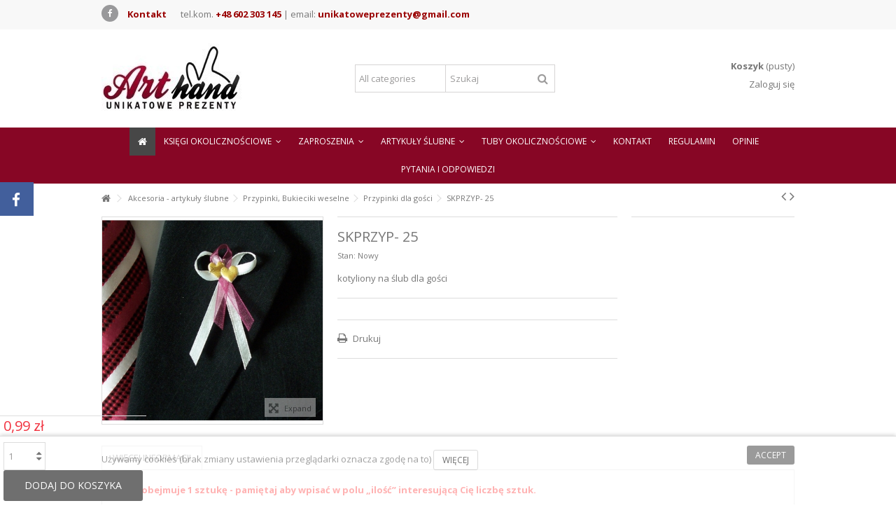

--- FILE ---
content_type: text/html; charset=utf-8
request_url: https://unikatoweprezenty.pl/przypinki-dla-gosci/1323-skprzyp-25.html
body_size: 22453
content:
<!DOCTYPE HTML> <!--[if lt IE 7]><html class="no-js lt-ie9 lt-ie8 lt-ie7" lang="pl-pl"><![endif]--> <!--[if IE 7]><html class="no-js lt-ie9 lt-ie8 ie7" lang="pl-pl"><![endif]--> <!--[if IE 8]><html class="no-js lt-ie9 ie8" lang="pl-pl"><![endif]--> <!--[if gt IE 8]><html class="no-js ie9" lang="pl-pl"><![endif]--><html lang="pl-pl"><head><meta charset="utf-8" /><title>Skprzyp- 25 (ID: 1323) - Przypinki dla gości - Art Hand Studio Artystyczne</title><meta name="description" content="" /><meta name="generator" content="PrestaShop" />  <meta name="robots" content="index,follow" /><meta name="viewport" content="initial-scale=1,user-scalable=no,maximum-scale=1,width=device-width"><meta name="apple-mobile-web-app-capable" content="yes" /><link rel="icon" type="image/vnd.microsoft.icon" href="/img/favicon.ico?1766843307" /><link rel="shortcut icon" type="image/x-icon" href="/img/favicon.ico?1766843307" /><link rel="stylesheet" href="/themes/warehouse/css/global.css" type="text/css" media="all" /><link rel="stylesheet" href="/themes/warehouse/css/autoload/highdpi.css" type="text/css" media="all" /><link rel="stylesheet" href="/themes/warehouse/css/autoload/responsive-tables.css" type="text/css" media="all" /><link rel="stylesheet" href="/themes/warehouse/css/autoload/uniform.default.css" type="text/css" media="all" /><link rel="stylesheet" href="/js/jquery/plugins/fancybox/jquery.fancybox.css" type="text/css" media="all" /><link rel="stylesheet" href="/themes/warehouse/css/product.css" type="text/css" media="all" /><link rel="stylesheet" href="/themes/warehouse/css/print.css" type="text/css" media="print" /><link rel="stylesheet" href="/js/jquery/plugins/bxslider/jquery.bxslider.css" type="text/css" media="all" /><link rel="stylesheet" href="/themes/warehouse/css/modules/blocklanguages/blocklanguages.css" type="text/css" media="all" /><link rel="stylesheet" href="/themes/warehouse/css/modules/blocknewsletter/blocknewsletter.css" type="text/css" media="all" /><link rel="stylesheet" href="/modules/blockfooterhtml/blockfooterhtml.css" type="text/css" media="all" /><link rel="stylesheet" href="/themes/warehouse/css/modules/blocktags/blocktags.css" type="text/css" media="all" /><link rel="stylesheet" href="/themes/warehouse/css/modules/blockuserinfo/blockuserinfo.css" type="text/css" media="all" /><link rel="stylesheet" href="/modules/videostab/videotab.css" type="text/css" media="all" /><link rel="stylesheet" href="/themes/warehouse/css/modules/productscategory/css/productscategory.css" type="text/css" media="all" /><link rel="stylesheet" href="/themes/warehouse/css/modules/facebookslide/facebookslide.css" type="text/css" media="all" /><link rel="stylesheet" href="/modules/cookielaw/cookielaw.css" type="text/css" media="all" /><link rel="stylesheet" href="/themes/warehouse/css/modules/productsnavpn/productsnavpn.css" type="text/css" media="all" /><link rel="stylesheet" href="/modules/productpageadverts/productpageadverts.css" type="text/css" media="all" /><link rel="stylesheet" href="/themes/warehouse/css/modules/headerlinks/headerlinks.css" type="text/css" media="all" /><link rel="stylesheet" href="/modules/iqitcountdown/css/iqitcountdown.css" type="text/css" media="all" /><link rel="stylesheet" href="/modules/iqitcountdown/css/custom_s_1.css" type="text/css" media="all" /><link rel="stylesheet" href="/modules/footercontent/css/footercontent.css" type="text/css" media="all" /><link rel="stylesheet" href="/themes/warehouse/css/modules/blocksocial_mod/blocksocial_mod.css" type="text/css" media="all" /><link rel="stylesheet" href="/modules/iqitproducttags/css/front.css" type="text/css" media="all" /><link rel="stylesheet" href="/modules/paypal/views/css/paypal.css" type="text/css" media="all" /><link rel="stylesheet" href="/themes/warehouse/css/modules/blockcategories/blockcategories.css" type="text/css" media="all" /><link rel="stylesheet" href="/themes/warehouse/css/modules/blockcart/blockcart.css" type="text/css" media="all" /><link rel="stylesheet" href="/modules/iqitfreedeliverycount/views/css/front.css" type="text/css" media="all" /><link rel="stylesheet" href="/modules/iqitfreedeliverycount/views/css/custom_s_1.css" type="text/css" media="all" /><link rel="stylesheet" href="/js/jquery/plugins/autocomplete/jquery.autocomplete.css" type="text/css" media="all" /><link rel="stylesheet" href="/themes/warehouse/css/product_list.css" type="text/css" media="all" /><link rel="stylesheet" href="/themes/warehouse/css/modules/blocksearch_mod/blocksearch_mod.css" type="text/css" media="all" /><link rel="stylesheet" href="/themes/warehouse/css/modules/themeeditor/css/options/hover.css" type="text/css" media="all" /><link rel="stylesheet" href="/modules/themeeditor/css/options/preloader.css" type="text/css" media="all" /><link rel="stylesheet" href="/modules/themeeditor/css/themeeditor_s_1.css" type="text/css" media="all" /><link rel="stylesheet" href="/modules/themeeditor/css/yourcss.css" type="text/css" media="all" /><link rel="stylesheet" href="/modules/iqitsizeguide/css/front.css" type="text/css" media="all" /><link rel="stylesheet" href="/modules/iqitsizeguide/css/iqitsizeguide_s_1.css" type="text/css" media="all" /><link rel="stylesheet" href="/modules/iqitsizeguide/css/platributes.css" type="text/css" media="all" /><link rel="stylesheet" href="/modules/easywebtoapp/views/css/front.css" type="text/css" media="all" /><link rel="stylesheet" href="/modules/attributewizardpro/css/awp.css" type="text/css" media="all" /><link rel="stylesheet" href="/themes/warehouse/css/modules/iqitmegamenu/css/front.css" type="text/css" media="all" /><link rel="stylesheet" href="/modules/iqitmegamenu/css/iqitmegamenu_s_1.css" type="text/css" media="all" />   <link rel="stylesheet" href="https://fonts.googleapis.com/css?family=Open+Sans:400,700" type="text/css" media="all" /> <!--[if lt IE 9]> 
<script src="https://oss.maxcdn.com/libs/html5shiv/3.7.0/html5shiv.js"></script> 
<script src="https://oss.maxcdn.com/libs/respond.js/1.3.0/respond.min.js"></script> <![endif]--> <!--[if lte IE 9]> 
<script src="https://unikatoweprezenty.pl/themes/warehouse/js/flexibility.js"></script> <![endif]--><meta property="og:title" content="przypinki, bukieciki weselne"/><meta property="og:url" content="http://unikatoweprezenty.pl/przypinki-dla-gosci/1323-skprzyp-25.html"/><meta property="og:site_name" content="Art Hand Studio Artystyczne Jan Domaga&#322;a"/><meta property="og:description" content="przypinki, bukieciki weselne"><meta property="og:type" content="product"><meta property="og:image" content="https://unikatoweprezenty.pl/1376-large_default/skprzyp-25.jpg"> <script type="application/ld+json">{
	"@context": "http://schema.org",
	"@type": "Store",
	"address": {
		"@type": "PostalAddress",
		"addressLocality": "Zielonki",
		"streetAddress": "Krakowskie Przedmieście 164",
		"postalCode": "32-087",
		"addressRegion": "małopolskie"
	},
	"name": "Art Hand Studio Artystyczne Jan Domagała",
	"email": "unikatowecuda@gmail.com",
	"telephone": "602303145",
	"vatID": "6760051006",
	"image": "https://unikatoweprezenty.pl/img/prestashop-logo-1480027732.jpg"
}</script> </head><body id="product" class="not-index product product-1323 product-skprzyp-25 category-128 category-przypinki-dla-gosci hide-left-column hide-right-column lang_pl "><div id="preloader"><div id="status">&nbsp;</div></div><div id="fb-root"></div>  <div id="fblike-box" class="left_fb"><div class="belt"><i class="icon-facebook"></i></div><div id="fblike_inner"><div class="fb-like-box-inner"><div class="fb-page" data-href="https://www.facebook.com/Art-Hand-Studio-Artystyczne-197933020296871/" data-width="292" data-tabs="timeline" data-small-header="true" data-adapt-container-width="true" data-hide-cover="false" data-show-facepile="true"><div class="fb-xfbml-parse-ignore"></div></div></div></div></div><div id="page"><div class="header-container"> <header id="header"><div class="banner"><div class="container"><div class="row"></div></div></div><div class="nav"><div class="container"><div class="row"> <nav><div class="social_block_mod"><ul class=" clearfix"><li class="facebook"><a href="https://www.facebook.com/Art-Hand-Studio-Artystyczne-197933020296871/" class="transition-300" target="_blank" title="Facebook"></a></li></ul></div><ul id="header_links" class="clearfix"><li><a href="/index.php?controller=contact" style="color: #990000!important;font-weight:bold;">Kontakt</a></li><li>tel.kom. <a style="color: #990000!important;font-weight:bold;" href="tel:+48 602 303 145">+48 602 303 145</a> | email: <a style="color: #990000!important;font-weight:bold;" href="mailto:unikatoweprezenty@gmail.com">unikatoweprezenty@gmail.com</a></li></ul> </nav></div></div></div><div><div class="container container-header"><div id="desktop-header" class="desktop-header"><div class="row"><div id="header_logo" class="col-xs-12 col-sm-4 "><a href="https://unikatoweprezenty.pl/" title="Art Hand Studio Artystyczne Jan Domagała"> <img class="logo img-responsive replace-2xlogo" src="https://unikatoweprezenty.pl/img/prestashop-logo-1480027732.jpg" width="200" height="100" alt="Art Hand Studio Artystyczne Jan Domagała" /> </a></div><div id="search_block_top_content" class="col-xs-12 col-sm-4 "><div class="iqitsearch-inner"><div id="search_block_top" class="search_block_top iqit-search" ><form method="get" action="//unikatoweprezenty.pl/szukaj" id="searchbox"> <input type="hidden" name="controller" value="search" /> <input type="hidden" name="orderby" value="position" /> <input type="hidden" name="orderway" value="desc" /><div class="search_query_container search-w-selector"><div class="search-cat-selector"><select class="form-control search-cat-select" name="search_query_cat"><option value="0">All categories</option><option value="3"> Księgi okolicznościowe</option><option value="4"> - - Jubileusz, Rocznica Ślubu</option><option value="16"> - - Urodziny</option><option value="23"> - - Imieniny</option><option value="24"> - - Chrzest</option><option value="32"> - - Ślub</option><option value="49"> - - I Komunia Święta</option><option value="59"> - - Walentynki</option><option value="64"> - - Z okazji Dnia...</option><option value="70"> - - Nauczyciel</option><option value="78"> - - Emerytura</option><option value="79"> - - Kondolencje</option><option value="82"> - - Bierzmowanie</option><option value="83"> - - Dla Księdza</option><option value="92"> - - Dla Sponsora</option><option value="93"> - - Dla Lekarzy</option><option value="94"> - - Gratulacje, podziękowania, dyplomy</option><option value="99"> - - Księgi świąteczne</option><option value="123"> - - Babcia - z okazji dnia Babci i Dziadka</option><option value="111"> - - Dla Firm i Urzędów</option><option value="12"> Zaproszenia</option><option value="13"> - - Komunia Zaproszenia</option><option value="15"> - - Jubileusz Zaproszenia</option><option value="14"> - - chrzest Zaproszenia</option><option value="108"> - - Urodziny, 18 - Zaproszenia</option><option value="109"> - - Ślubne Zaproszenia</option><option value="110"> - - Studniówka - Zaproszenia</option><option value="107"> Akcesoria - artykuły ślubne</option><option value="125"> - - Naklejki na wódkę</option><option value="126"> - - Przypinki, Bukieciki weselne</option><option value="129"> - - Tablice ślubne</option><option value="130"> - - Winietki, Wizytówki na stół weselny</option><option value="131"> - - zawieszki na butelki</option><option value="122"> Tuby okolicznościowe</option><option value="140"> - - Komunia</option><option value="141"> - - Ślub</option><option value="142"> - - Chrzest</option><option value="143"> - - Urodziny</option><option value="144"> Przetwarzanie danych</option> </select></div> <input class="search_query form-control" type="text" id="search_query_top" name="search_query" placeholder="Szukaj" value="" /> <button type="submit" name="submit_search" class="button-search"> <span>Szukaj</span> </button></div></form></div></div></div><div class="col-sm-4 clearfix"><div class="shopping_cart"> <a href="https://unikatoweprezenty.pl/szybkie-zakupy" title="Pokaż mój koszyk" rel="nofollow"> <b>Koszyk</b> <span class="ajax_cart_quantity unvisible">0</span> <span class="ajax_cart_product_txt unvisible">Produkt</span> <span class="ajax_cart_product_txt_s unvisible">Produkty</span> <span class="ajax_cart_total unvisible"> </span> <span class="ajax_cart_no_product">(pusty)</span> </a><div class="cart_block block exclusive"><div class="block_content"><div class="cart_block_list"><p class="cart_block_no_products"> Brak produktów</p><div class="cart-prices"><div class="cart-prices-line first-line"> <span class="price cart_block_shipping_cost ajax_cart_shipping_cost unvisible"> Do ustalenia </span> <span class="unvisible"> Wysyłka </span></div><div class="cart-prices-line"> <span class="price cart_block_tax_cost ajax_cart_tax_cost">0,00 zł</span> <span>Podatek</span></div><div class="cart-prices-line last-line"> <span class="price cart_block_total ajax_block_cart_total">0,00 zł</span> <span>Razem</span></div></div><p class="cart-buttons"> <a id="button_order_cart" class="btn btn-default button button-small" href="https://unikatoweprezenty.pl/szybkie-zakupy" title="Realizuj zamówienie" rel="nofollow"> <span> Realizuj zamówienie<i class="icon-chevron-right right"></i> </span> </a></p></div></div></div></div></div><div id="layer_cart"><div class="clearfix"><div class="layer_cart_product col-xs-12 col-md-6"> <span class="cross" title="Zamknij okno"></span> <span class="title"> <i class="icon-check"></i>Produkt dodany poprawnie do Twojego koszyka </span><div class="product-image-container layer_cart_img"></div><div class="layer_cart_product_info"> <span id="layer_cart_product_title" class="product-name"></span> <span id="layer_cart_product_attributes"></span><div> <strong class="dark">Ilość</strong> <span id="layer_cart_product_quantity"></span></div><div> <strong class="dark">Razem</strong> <span id="layer_cart_product_price"></span></div></div></div><div class="layer_cart_cart col-xs-12 col-md-6"> <span class="title"> <span class="ajax_cart_product_txt_s unvisible"> Ilość produktów w Twoim koszyku: <span class="ajax_cart_quantity">0</span>. </span> <span class="ajax_cart_product_txt "> Jest 1 produkt w Twoim koszyku. </span> </span><div class="layer_cart_row"> <strong class="dark"> Razem produkty: </strong> <span class="ajax_block_products_total"> </span></div><div class="layer_cart_row"> <strong class="dark unvisible"> Dostawa:&nbsp; </strong> <span class="ajax_cart_shipping_cost unvisible"> Do ustalenia </span></div><div class="layer_cart_row"> <strong class="dark">Podatek</strong> <span class="price cart_block_tax_cost ajax_cart_tax_cost">0,00 zł</span></div><div class="layer_cart_row"> <strong class="dark"> Razem </strong> <span class="ajax_block_cart_total"> </span></div><div class="button-container"> <span class="continue btn btn-default button exclusive-medium" title="Kontynuuj zakupy"> <span> <i class="icon-chevron-left left"></i>Kontynuuj zakupy </span> </span> <a class="btn btn-default button button-medium" href="https://unikatoweprezenty.pl/szybkie-zakupy" title="Przejdź do realizacji zamówienia" rel="nofollow"> <span> Przejdź do realizacji zamówienia<i class="icon-chevron-right right"></i> </span> </a></div></div></div><div class="crossseling"></div></div><div class="layer_cart_overlay"></div><div class="header_user_info col-xs-12 col-sm-4"> <a class="login" href="https://unikatoweprezenty.pl/moje-konto" rel="nofollow" title="Login to your customer account"> <i class="icon-signin"></i> Zaloguj się </a></div><div class="iqitfreedeliverycount iqitfreedeliverycount-detach hidden-detach clearfix hidden"><div clas="fd-table"><div class="ifdc-icon fd-table-cell"><i class="icon icon-truck"></i></div><div class="ifdc-remaining fd-table-cell">Brakuje <span class="ifdc-remaining-price">0,00 zł</span> do darmowej wysyłki.</div></div></div></div></div><div class="mobile-condensed-header mobile-style mobile-style1 "><div id="mh-sticky" class="not-sticked"><div class="mobile-main-wrapper"><div class="mobile-main-bar"><div class="mh-button mh-menu"> <span id="mh-menu"><i class="icon-reorder mh-icon"></i></span></div><div class="mh-button mh-search"> <span id="mh-search" data-mh-search="1"><i class="icon-search mh-icon"></i></span></div><div class="mobile-h-logo"> <a href="https://unikatoweprezenty.pl/" title="Art Hand Studio Artystyczne Jan Domagała"> <img class="logo img-responsive replace-2xlogo" src="https://unikatoweprezenty.pl/img/prestashop-logo-1480027732.jpg" width="200" height="100" alt="Art Hand Studio Artystyczne Jan Domagała" /> </a></div><div class="mh-button mh-user"> <span id="mh-user"><i class="icon-user mh-icon "></i></span><div class="mh-drop"><p>Please login or create account</p><ul><li><a href="https://unikatoweprezenty.pl/moje-konto" title="Log in" rel="nofollow">Log in/Create account</a></li></ul></div></div><div id="mh-cart-wrapper" class="mh-button mh-cart"> <span id="mh-cart"> <i class="icon-shopping-cart mh-icon "></i> </span></div></div></div><div class="mh-dropdowns"><div class="mh-drop mh-search-drop"><div class="search_block_top mh-search-module"><form method="get" action="//unikatoweprezenty.pl/szukaj"> <input type="hidden" name="controller" value="search" /> <input type="hidden" name="orderby" value="position" /> <input type="hidden" name="orderway" value="desc" /><div class="search_query_container search-w-selector"><div class="search-cat-selector"><select class="form-control search-cat-select" name="search_query_cat"><option value="0">All categories</option><option value="3"> Księgi okolicznościowe</option><option value="4"> - - Jubileusz, Rocznica Ślubu</option><option value="16"> - - Urodziny</option><option value="23"> - - Imieniny</option><option value="24"> - - Chrzest</option><option value="32"> - - Ślub</option><option value="49"> - - I Komunia Święta</option><option value="59"> - - Walentynki</option><option value="64"> - - Z okazji Dnia...</option><option value="70"> - - Nauczyciel</option><option value="78"> - - Emerytura</option><option value="79"> - - Kondolencje</option><option value="82"> - - Bierzmowanie</option><option value="83"> - - Dla Księdza</option><option value="92"> - - Dla Sponsora</option><option value="93"> - - Dla Lekarzy</option><option value="94"> - - Gratulacje, podziękowania, dyplomy</option><option value="99"> - - Księgi świąteczne</option><option value="123"> - - Babcia - z okazji dnia Babci i Dziadka</option><option value="111"> - - Dla Firm i Urzędów</option><option value="12"> Zaproszenia</option><option value="13"> - - Komunia Zaproszenia</option><option value="15"> - - Jubileusz Zaproszenia</option><option value="14"> - - chrzest Zaproszenia</option><option value="108"> - - Urodziny, 18 - Zaproszenia</option><option value="109"> - - Ślubne Zaproszenia</option><option value="110"> - - Studniówka - Zaproszenia</option><option value="107"> Akcesoria - artykuły ślubne</option><option value="125"> - - Naklejki na wódkę</option><option value="126"> - - Przypinki, Bukieciki weselne</option><option value="129"> - - Tablice ślubne</option><option value="130"> - - Winietki, Wizytówki na stół weselny</option><option value="131"> - - zawieszki na butelki</option><option value="122"> Tuby okolicznościowe</option><option value="140"> - - Komunia</option><option value="141"> - - Ślub</option><option value="142"> - - Chrzest</option><option value="143"> - - Urodziny</option><option value="144"> Przetwarzanie danych</option> </select></div><input class="search_query form-control" type="text" name="search_query" placeholder="Search" value="" /></div> <button type="submit" name="submit_search" class="button-search"> <span>Search</span> </button></form></div></div></div></div></div></div></div><div class="fw-pseudo-wrapper"><div class="desktop-header"><div class="iqitmegamenu-wrapper col-xs-12 cbp-hor-width-0 clearfix"><div id="iqitmegamenu-horizontal" class="iqitmegamenu cbp-sticky-transparent" role="navigation"><div class="container"> <nav id="cbp-hrmenu" class="cbp-hrmenu cbp-horizontal cbp-hrsub-wide cbp-fade-slide-bottom cbp-arrowed cbp-menu-centered "><ul><li class="cbp-hrmenu-tab cbp-hrmenu-tab-4 cbp-onlyicon"> <a href="https://unikatoweprezenty.pl/" ><span class="cbp-tab-title"> <i class="icon-home cbp-mainlink-icon"></i> </span> </a></li><li class="cbp-hrmenu-tab cbp-hrmenu-tab-5 "> <a href="https://unikatoweprezenty.pl/3-ksiegi-okolicznosciowe" ><span class="cbp-tab-title"> Księgi okolicznościowe <i class="icon-angle-down cbp-submenu-aindicator"></i></span> <span class="cbp-triangle-container"><span class="cbp-triangle-top"></span><span class="cbp-triangle-top-back"></span></span> </a><div class="cbp-hrsub col-xs-12"><div class="cbp-hrsub-inner"><div class="container"><div class="row menu_row menu-element first_rows menu-element-id-1"><div class="col-xs-3 cbp-menu-column cbp-menu-element menu-element-id-2 " ><div class="cbp-menu-column-inner"><div class="row cbp-categories-row"><div class="col-xs-12"> <a href="https://unikatoweprezenty.pl/4-jubileusz-rocznica-slubu" class="cbp-column-title cbp-category-title">Jubileusz, Rocznica Ślubu</a><ul class="cbp-links cbp-category-tree"><li ><div class="cbp-category-link-w"> <a href="https://unikatoweprezenty.pl/5-50-rocznica-slubu-zlote-gody">50 rocznica ślubu Złote Gody</a></div></li><li ><div class="cbp-category-link-w"> <a href="https://unikatoweprezenty.pl/6-25-rocznica-slubu-srebrne-gody">25 Rocznica Ślubu, Srebrne Gody</a></div></li><li ><div class="cbp-category-link-w"> <a href="https://unikatoweprezenty.pl/7-pozostale-rocznice-jubileusze-slubu">Pozostałe Rocznice, Jubileusze Ślubu</a></div></li><li ><div class="cbp-category-link-w"> <a href="https://unikatoweprezenty.pl/17-ksiegi-jubileuszowe-prawa-strona-kartkowana">Księgi Jubileuszowe, prawa strona kartkowana</a></div></li></ul></div><div class="col-xs-12"> <a href="https://unikatoweprezenty.pl/16-urodziny" class="cbp-column-title cbp-category-title">Urodziny </a><ul class="cbp-links cbp-category-tree"><li ><div class="cbp-category-link-w"> <a href="https://unikatoweprezenty.pl/18-narodziny">Narodziny</a></div></li><li ><div class="cbp-category-link-w"> <a href="https://unikatoweprezenty.pl/19-roczek-pierwsze-urodziny">Roczek - pierwsze urodziny</a></div></li><li ><div class="cbp-category-link-w"> <a href="https://unikatoweprezenty.pl/20-osiemnaste-urodziny-prezent-osiemnastka-18">Osiemnaste urodziny prezent osiemnastka 18</a></div></li><li ><div class="cbp-category-link-w"> <a href="https://unikatoweprezenty.pl/21-50-urodziny">50 urodziny</a></div></li><li ><div class="cbp-category-link-w"> <a href="https://unikatoweprezenty.pl/22-z-okazji-urodzin-urodziny-rocznice">Z okazji urodzin, urodziny, rocznice</a></div></li></ul></div><div class="col-xs-12"> <a href="https://unikatoweprezenty.pl/23-imieniny" class="cbp-column-title cbp-category-title">Imieniny</a></div><div class="col-xs-12"> <a href="https://unikatoweprezenty.pl/78-emerytura" class="cbp-column-title cbp-category-title">Emerytura</a></div><div class="col-xs-12"> <a href="https://unikatoweprezenty.pl/82-bierzmowanie" class="cbp-column-title cbp-category-title">Bierzmowanie</a></div><div class="col-xs-12"> <a href="https://unikatoweprezenty.pl/92-dla-sponsora" class="cbp-column-title cbp-category-title">Dla Sponsora</a></div><div class="col-xs-12"> <a href="https://unikatoweprezenty.pl/93-dla-lekarzy" class="cbp-column-title cbp-category-title">Dla Lekarzy</a></div></div></div></div><div class="col-xs-3 cbp-menu-column cbp-menu-element menu-element-id-3 " ><div class="cbp-menu-column-inner"><div class="row cbp-categories-row"><div class="col-xs-12"> <a href="https://unikatoweprezenty.pl/24-chrzest" class="cbp-column-title cbp-category-title">Chrzest</a><ul class="cbp-links cbp-category-tree"><li ><div class="cbp-category-link-w"> <a href="https://unikatoweprezenty.pl/25-ksiegi-kartkowane-na-chrzest-z-miejscem-na-dodatkowe-wpisy">Księgi kartkowane na Chrzest z miejscem na dodatkowe wpisy</a></div></li><li ><div class="cbp-category-link-w"> <a href="https://unikatoweprezenty.pl/26-ksiegi-do-wpisu-gosci">Księgi do wpisu gości</a></div></li><li class="cbp-hrsub-haslevel2" ><div class="cbp-category-link-w"> <a href="https://unikatoweprezenty.pl/27-pamiatka-chrztu">Pamiątka Chrztu</a><ul class="cbp-hrsub-level2"><li ><div class="cbp-category-link-w"> <a href="https://unikatoweprezenty.pl/28-od-rodzicow-prezent-na-chrzest">od Rodziców - Prezent na Chrzest</a></div></li><li ><div class="cbp-category-link-w"> <a href="https://unikatoweprezenty.pl/29-od-chrzestnych-pamiatka-chrztu">od Chrzestnych - Pamiątka Chrztu </a></div></li><li ><div class="cbp-category-link-w"> <a href="https://unikatoweprezenty.pl/30-od-babci-i-dziadka-pamiatki-chrztu">od Babci i Dziadka - Pamiątki Chrztu </a></div></li><li ><div class="cbp-category-link-w"> <a href="https://unikatoweprezenty.pl/31-od-cioci-wujka-i-innych-pamiatka-na-chrzciny">od Cioci, Wujka i innych - Pamiątka na Chrzciny </a></div></li></ul></div></li></ul></div><div class="col-xs-12"> <a href="https://unikatoweprezenty.pl/32-slub" class="cbp-column-title cbp-category-title">Ślub</a><ul class="cbp-links cbp-category-tree"><li class="cbp-hrsub-haslevel2" ><div class="cbp-category-link-w"> <a href="https://unikatoweprezenty.pl/33-slubne-podziekowania">ślubne podziękowania</a><ul class="cbp-hrsub-level2"><li ><div class="cbp-category-link-w"> <a href="https://unikatoweprezenty.pl/34-rodzicom">Rodzicom</a></div></li><li ><div class="cbp-category-link-w"> <a href="https://unikatoweprezenty.pl/35-mamie-tacie">Mamie, Tacie</a></div></li><li ><div class="cbp-category-link-w"> <a href="https://unikatoweprezenty.pl/36-babci-i-dziadkowi">Babci i Dziadkowi</a></div></li><li class="cbp-hrsub-haslevel3" ><div class="cbp-category-link-w"> <a href="https://unikatoweprezenty.pl/37-swiadkom"> Świadkom</a><ul class="cbp-hrsub-level2 cbp-hrsub-level3"><li ><div class="cbp-category-link-w"> <a href="https://unikatoweprezenty.pl/147-dyplom-dla-swiadkow">Dyplom dla świadków</a></div></li></ul></div></li><li ><div class="cbp-category-link-w"> <a href="https://unikatoweprezenty.pl/38-chrzestnym">Chrzestnym</a></div></li><li ><div class="cbp-category-link-w"> <a href="https://unikatoweprezenty.pl/39-ksiedzu">Księdzu</a></div></li></ul></div></li><li class="cbp-hrsub-haslevel2" ><div class="cbp-category-link-w"> <a href="https://unikatoweprezenty.pl/40-pamiatka-dla-mlodej-pary">Pamiątka dla Młodej Pary</a><ul class="cbp-hrsub-level2"><li ><div class="cbp-category-link-w"> <a href="https://unikatoweprezenty.pl/41-od-rodzicow-prezent-na-slub">od Rodziców, Prezent na Ślub </a></div></li><li ><div class="cbp-category-link-w"> <a href="https://unikatoweprezenty.pl/42-od-matki-chrzestnej-ojca-chrzestnego-prezent-na-slub">od Matki Chrzestnej, Ojca Chrzestnego Prezent na Ślub </a></div></li><li ><div class="cbp-category-link-w"> <a href="https://unikatoweprezenty.pl/43-od-babci-i-dziadka-pamiatka-na-slub">od Babci i Dziadka Pamiątka na Ślub</a></div></li><li ><div class="cbp-category-link-w"> <a href="https://unikatoweprezenty.pl/44-od-innych-slubne-zyczenia-pamiatki-slubu">od Innych, Ślubne życzenia- Pamiątki Ślubu</a></div></li></ul></div></li><li ><div class="cbp-category-link-w"> <a href="https://unikatoweprezenty.pl/45-ksiega-gosci-do-wpisow">Księga gości do wpisów</a></div></li><li ><div class="cbp-category-link-w"> <a href="https://unikatoweprezenty.pl/46-blogoslawienstwo-dla-mlodej-pary-od-rodzicow">Błogosławieństwo dla Młodej Pary od Rodziców</a></div></li><li ><div class="cbp-category-link-w"> <a href="https://unikatoweprezenty.pl/47-dekalog-zyczenia-z-okazji-slubu-na-wesolo">Dekalog- życzenia z okazji Ślubu na wesoło</a></div></li><li class="cbp-hrsub-haslevel2" ><div class="cbp-category-link-w"> <a href="https://unikatoweprezenty.pl/48-wieczor-kawalerski-panienski">Wieczór kawalerski, panieński</a><ul class="cbp-hrsub-level2"><li ><div class="cbp-category-link-w"> <a href="https://unikatoweprezenty.pl/62-wieczor-kawalerski">Wieczór kawalerski</a></div></li><li ><div class="cbp-category-link-w"> <a href="https://unikatoweprezenty.pl/63-wieczor-panienski">Wieczór panieński</a></div></li></ul></div></li></ul></div><div class="col-xs-12"> <a href="https://unikatoweprezenty.pl/49-i-komunia-swieta" class="cbp-column-title cbp-category-title">I Komunia Święta</a><ul class="cbp-links cbp-category-tree"><li class="cbp-hrsub-haslevel2" ><div class="cbp-category-link-w"> <a href="https://unikatoweprezenty.pl/50-pamiatki-1-komunii">Pamiątki 1 Komunii</a><ul class="cbp-hrsub-level2"><li ><div class="cbp-category-link-w"> <a href="https://unikatoweprezenty.pl/51-od-matki-chrzestnej-ojca-chrzestnego">od Matki Chrzestnej, Ojca Chrzestnego</a></div></li><li ><div class="cbp-category-link-w"> <a href="https://unikatoweprezenty.pl/52-od-babci-dziadka-pamiatka-komunii"> od Babci, Dziadka Pamiątka komunii</a></div></li><li ><div class="cbp-category-link-w"> <a href="https://unikatoweprezenty.pl/53-od-rodzicow-pamiatka-komunii"> od Rodziców Pamiątka komunii</a></div></li><li ><div class="cbp-category-link-w"> <a href="https://unikatoweprezenty.pl/54-od-cioci-wujka-innych"> od cioci, wujka, innych</a></div></li></ul></div></li><li ><div class="cbp-category-link-w"> <a href="https://unikatoweprezenty.pl/55-ksiegi-gosci-komunijnych">Księgi gości komunijnych</a></div></li><li ><div class="cbp-category-link-w"> <a href="https://unikatoweprezenty.pl/56-dyplom-pamiatka-i-komunii-swietej">Dyplom- Pamiątka I Komunii Świętej</a></div></li><li ><div class="cbp-category-link-w"> <a href="https://unikatoweprezenty.pl/57-komunijne-podziekowania">Komunijne Podziękowania</a></div></li><li ><div class="cbp-category-link-w"> <a href="https://unikatoweprezenty.pl/58-rocznica-i-komunii-swietej">Rocznica I Komunii Świętej</a></div></li></ul></div></div></div></div><div class="col-xs-3 cbp-menu-column cbp-menu-element menu-element-id-4 " ><div class="cbp-menu-column-inner"><div class="row cbp-categories-row"><div class="col-xs-12"> <a href="https://unikatoweprezenty.pl/59-walentynki" class="cbp-column-title cbp-category-title">Walentynki</a><ul class="cbp-links cbp-category-tree"><li ><div class="cbp-category-link-w"> <a href="https://unikatoweprezenty.pl/60-walentynki">Walentynki</a></div></li><li ><div class="cbp-category-link-w"> <a href="https://unikatoweprezenty.pl/61-rozne-wyrazy-milosci">Różne wyrazy miłości</a></div></li></ul></div><div class="col-xs-12"> <a href="https://unikatoweprezenty.pl/64-z-okazji-dnia" class="cbp-column-title cbp-category-title">Z okazji Dnia...</a><ul class="cbp-links cbp-category-tree"><li ><div class="cbp-category-link-w"> <a href="https://unikatoweprezenty.pl/65-dzien-babci-i-dziadka">Dzień Babci i Dziadka</a></div></li><li ><div class="cbp-category-link-w"> <a href="https://unikatoweprezenty.pl/66-dzien-kobiet">Dzień Kobiet</a></div></li><li ><div class="cbp-category-link-w"> <a href="https://unikatoweprezenty.pl/67-dzien-matki">Dzień Matki</a></div></li><li ><div class="cbp-category-link-w"> <a href="https://unikatoweprezenty.pl/68-dzien-ojca">Dzień Ojca</a></div></li><li ><div class="cbp-category-link-w"> <a href="https://unikatoweprezenty.pl/69-dzien-chlopaka">Dzień Chłopaka</a></div></li></ul></div><div class="col-xs-12"> <a href="https://unikatoweprezenty.pl/70-nauczyciel" class="cbp-column-title cbp-category-title">Nauczyciel</a><ul class="cbp-links cbp-category-tree"><li ><div class="cbp-category-link-w"> <a href="https://unikatoweprezenty.pl/71-dzien-nauczyciela">Dzień Nauczyciela</a></div></li><li class="cbp-hrsub-haslevel2" ><div class="cbp-category-link-w"> <a href="https://unikatoweprezenty.pl/72-podziekowanie-wychowawcy-nauczycielowi">Podziękowanie Wychowawcy, Nauczycielowi</a><ul class="cbp-hrsub-level2"><li ><div class="cbp-category-link-w"> <a href="https://unikatoweprezenty.pl/73-podziekowania-na-zakonczenie-roku">Podziękowania na zakończenie roku</a></div></li></ul></div></li><li ><div class="cbp-category-link-w"> <a href="https://unikatoweprezenty.pl/74-studniowka">studniówka</a></div></li><li class="cbp-hrsub-haslevel2" ><div class="cbp-category-link-w"> <a href="https://unikatoweprezenty.pl/75-zyczenia-z-okazji-swiat">Życzenia z okazji świąt</a><ul class="cbp-hrsub-level2"><li ><div class="cbp-category-link-w"> <a href="https://unikatoweprezenty.pl/76-boze-narodzenie">Boże Narodzenie</a></div></li><li ><div class="cbp-category-link-w"> <a href="https://unikatoweprezenty.pl/77-wielkanoc">Wielkanoc</a></div></li></ul></div></li></ul></div><div class="col-xs-12"> <a href="https://unikatoweprezenty.pl/99-ksiegi-swiateczne" class="cbp-column-title cbp-category-title">Księgi świąteczne</a><ul class="cbp-links cbp-category-tree"><li class="cbp-hrsub-haslevel2" ><div class="cbp-category-link-w"> <a href="https://unikatoweprezenty.pl/100-wielkanoc">Wielkanoc</a><ul class="cbp-hrsub-level2"><li ><div class="cbp-category-link-w"> <a href="https://unikatoweprezenty.pl/102-zyczenia-wielkanocne-rodzina-znajomi">Życzenia Wielkanocne- rodzina, znajomi</a></div></li><li ><div class="cbp-category-link-w"> <a href="https://unikatoweprezenty.pl/103-firmowe-kartki-wielkanocne-firmy-urzedy-instytucje">Firmowe kartki Wielkanocne- Firmy, Urzędy, Instytucje</a></div></li></ul></div></li><li class="cbp-hrsub-haslevel2" ><div class="cbp-category-link-w"> <a href="https://unikatoweprezenty.pl/101-boze-narodzenie">Boże Narodzenie</a><ul class="cbp-hrsub-level2"><li ><div class="cbp-category-link-w"> <a href="https://unikatoweprezenty.pl/104-zyczenia-swiateczne-rodzina-znajomi">Życzenia Świąteczne- rodzina, znajomi</a></div></li><li ><div class="cbp-category-link-w"> <a href="https://unikatoweprezenty.pl/105-firmowe-kartki-swiateczne-firmy-urzedy-instytucje">Firmowe kartki Świąteczne- Firmy, Urzędy, Instytucje</a></div></li><li ><div class="cbp-category-link-w"> <a href="https://unikatoweprezenty.pl/106-zyczenia-dla-nauczyciela">Życzenia dla nauczyciela</a></div></li></ul></div></li></ul></div><div class="col-xs-12"> <a href="https://unikatoweprezenty.pl/111-dla-firm-i-urzedow" class="cbp-column-title cbp-category-title">Dla Firm i Urzędów</a><ul class="cbp-links cbp-category-tree"><li class="cbp-hrsub-haslevel2" ><div class="cbp-category-link-w"> <a href="https://unikatoweprezenty.pl/112-oferta-dla-usc-i-urzedow-miast-i-gmin">oferta dla USC i Urzędów Miast i Gmin</a><ul class="cbp-hrsub-level2"><li ><div class="cbp-category-link-w"> <a href="https://unikatoweprezenty.pl/113-prezenty-dla-jubilatow-od-usc-urzedow-miast-i-gmin">Prezenty dla Jubilatów od USC, Urzędów Miast i Gmin</a></div></li><li ><div class="cbp-category-link-w"> <a href="https://unikatoweprezenty.pl/114-podziekowania-prezenty-zyczenia-wsrod-pracownikow-urzedu">Podziękowania, prezenty, życzenia wśród pracowników urzędu</a></div></li><li ><div class="cbp-category-link-w"> <a href="https://unikatoweprezenty.pl/115-dyplomy-gratulacje-podziekowania-zyczenia-od-burmistrza-wojta">Dyplomy, gratulacje, podziękowania, życzenia od Burmistrza, Wójta</a></div></li><li ><div class="cbp-category-link-w"> <a href="https://unikatoweprezenty.pl/116-ksiegi-na-urodziny">Księgi na urodziny</a></div></li></ul></div></li><li class="cbp-hrsub-haslevel2" ><div class="cbp-category-link-w"> <a href="https://unikatoweprezenty.pl/117-oferta-dla-sklepow-i-hurtowni">oferta dla Sklepów i Hurtowni</a><ul class="cbp-hrsub-level2"><li ><div class="cbp-category-link-w"> <a href="https://unikatoweprezenty.pl/118-hurt-ksiegi-formatu-a4">Hurt - księgi formatu A4</a></div></li><li ><div class="cbp-category-link-w"> <a href="https://unikatoweprezenty.pl/119-hurt-ksiegi-formatu-a5">Hurt - księgi formatu A5</a></div></li><li ><div class="cbp-category-link-w"> <a href="https://unikatoweprezenty.pl/120-hurt-ksiegi-formatu-a6">Hurt - księgi formatu A6</a></div></li></ul></div></li><li ><div class="cbp-category-link-w"> <a href="https://unikatoweprezenty.pl/137-oferta-dla-hoteli-restauracji-gastronomii-rekodzielo-z-zyczeniami-idealny-prezent-od-wlasciciela-i-obslugi-restauracji">oferta dla hoteli, restauracji, gastronomii Rękodzieło z życzeniami- idealny prezent od właściciela i obsługi Restauracji </a></div></li><li ><div class="cbp-category-link-w"> <a href="https://unikatoweprezenty.pl/138-dla-firm-gratulacje-podziekowania-wyrazy-uznania">dla firm- gratulacje, podziękowania, wyrazy uznania</a></div></li><li ><div class="cbp-category-link-w"> <a href="https://unikatoweprezenty.pl/139-oferta-dla-kontrahentow-zyczenia-swiateczne-podziekowania">oferta dla kontrahentów - życzenia świąteczne, podziękowania</a></div></li></ul></div></div></div></div><div class="col-xs-3 cbp-menu-column cbp-menu-element menu-element-id-5 " ><div class="cbp-menu-column-inner"><div class="row cbp-categories-row"><div class="col-xs-12"> <a href="https://unikatoweprezenty.pl/79-kondolencje" class="cbp-column-title cbp-category-title">Kondolencje</a><ul class="cbp-links cbp-category-tree"><li ><div class="cbp-category-link-w"> <a href="https://unikatoweprezenty.pl/80-kondolencje-od-rodziny-przyjaciol-kolezanek-i-kolegow">Kondolencje od rodziny, przyjaciół, koleżanek i kolegów</a></div></li><li ><div class="cbp-category-link-w"> <a href="https://unikatoweprezenty.pl/81-kondolencje-wyrazy-wspolczucia-od-firm-i-instytucji">kondolencje, wyrazy współczucia od Firm i Instytucji</a></div></li></ul></div><div class="col-xs-12"> <a href="https://unikatoweprezenty.pl/83-dla-ksiedza" class="cbp-column-title cbp-category-title">Dla Księdza</a><ul class="cbp-links cbp-category-tree"><li ><div class="cbp-category-link-w"> <a href="https://unikatoweprezenty.pl/84-prymicje">Prymicje </a></div></li><li ><div class="cbp-category-link-w"> <a href="https://unikatoweprezenty.pl/85-rocznice-swiecen-kaplanskich">Rocznice święceń kapłańskich</a></div></li><li ><div class="cbp-category-link-w"> <a href="https://unikatoweprezenty.pl/86-rocznica-slubow-zakonnych">Rocznica Ślubów Zakonnych</a></div></li><li ><div class="cbp-category-link-w"> <a href="https://unikatoweprezenty.pl/87-dzien-kaplana">Dzień Kapłana</a></div></li><li ><div class="cbp-category-link-w"> <a href="https://unikatoweprezenty.pl/88-inne-podziekowania-i-gratulacje-dla-ksiedza">Inne podziękowania i gratulacje dla Księdza</a></div></li><li ><div class="cbp-category-link-w"> <a href="https://unikatoweprezenty.pl/89-komunijne-podziekowania">Komunijne Podziękowania</a></div></li><li ><div class="cbp-category-link-w"> <a href="https://unikatoweprezenty.pl/90-slubne-podziekowania-dla-ksiedza">Ślubne podziękowania dla księdza</a></div></li><li ><div class="cbp-category-link-w"> <a href="https://unikatoweprezenty.pl/91-urodziny-imieniny-ksiedza">Urodziny, Imieniny księdza</a></div></li></ul></div><div class="col-xs-12"> <a href="https://unikatoweprezenty.pl/94-gratulacje-podziekowania-dyplomy" class="cbp-column-title cbp-category-title">Gratulacje, podziękowania, dyplomy</a><ul class="cbp-links cbp-category-tree"><li ><div class="cbp-category-link-w"> <a href="https://unikatoweprezenty.pl/95-obrona-pracy-prezent">obrona pracy prezent</a></div></li><li ><div class="cbp-category-link-w"> <a href="https://unikatoweprezenty.pl/96-podziekowanie-dla-promotora">Podziękowanie dla promotora</a></div></li><li ><div class="cbp-category-link-w"> <a href="https://unikatoweprezenty.pl/97-podziekowania-i-gratulacje-na-rozne-okazje">Podziękowania i gratulacje na różne okazje</a></div></li><li ><div class="cbp-category-link-w"> <a href="https://unikatoweprezenty.pl/98-podziekowanie-niani-opiekunce-guwernantce">Podziękowanie niani, opiekunce, guwernantce</a></div></li></ul></div></div></div></div></div></div></div></div></li><li class="cbp-hrmenu-tab cbp-hrmenu-tab-7 "> <a href="https://unikatoweprezenty.pl/12-zaproszenia" ><span class="cbp-tab-title"> Zaproszenia <i class="icon-angle-down cbp-submenu-aindicator"></i></span> <span class="cbp-triangle-container"><span class="cbp-triangle-top"></span><span class="cbp-triangle-top-back"></span></span> </a><div class="cbp-hrsub col-xs-12"><div class="cbp-hrsub-inner"><div class="container"><div class="row menu_row menu-element first_rows menu-element-id-1"><div class="col-xs-3 cbp-menu-column cbp-menu-element menu-element-id-2 " ><div class="cbp-menu-column-inner"><div class="row cbp-categories-row"><div class="col-xs-12"> <a href="https://unikatoweprezenty.pl/12-zaproszenia" class="cbp-column-title cbp-category-title">Zaproszenia</a><ul class="cbp-links cbp-category-tree"><li ><div class="cbp-category-link-w"> <a href="https://unikatoweprezenty.pl/13-komunia-zaproszenia">Komunia Zaproszenia</a></div></li><li ><div class="cbp-category-link-w"> <a href="https://unikatoweprezenty.pl/15-jubileusz-zaproszenia">Jubileusz Zaproszenia </a></div></li><li ><div class="cbp-category-link-w"> <a href="https://unikatoweprezenty.pl/14-chrzest-zaproszenia">chrzest Zaproszenia</a></div></li><li ><div class="cbp-category-link-w"> <a href="https://unikatoweprezenty.pl/108-urodziny-18-zaproszenia">Urodziny, 18 - Zaproszenia </a></div></li><li ><div class="cbp-category-link-w"> <a href="https://unikatoweprezenty.pl/109-slubne-zaproszenia">Ślubne Zaproszenia </a></div></li><li ><div class="cbp-category-link-w"> <a href="https://unikatoweprezenty.pl/110-studniowka-zaproszenia">Studniówka - Zaproszenia </a></div></li></ul></div></div></div></div></div></div></div></div></li><li class="cbp-hrmenu-tab cbp-hrmenu-tab-8 "> <a href="https://unikatoweprezenty.pl/107-akcesoria-artykuly-slubne" ><span class="cbp-tab-title"> Artykuły Ślubne <i class="icon-angle-down cbp-submenu-aindicator"></i></span> <span class="cbp-triangle-container"><span class="cbp-triangle-top"></span><span class="cbp-triangle-top-back"></span></span> </a><div class="cbp-hrsub col-xs-12"><div class="cbp-hrsub-inner"><div class="container"><div class="row menu_row menu-element first_rows menu-element-id-1"><div class="col-xs-3 cbp-menu-column cbp-menu-element menu-element-id-2 " ><div class="cbp-menu-column-inner"><div class="row cbp-categories-row"><div class="col-xs-12"> <a href="https://unikatoweprezenty.pl/125-naklejki-na-wodke" class="cbp-column-title cbp-category-title">Naklejki na wódkę</a><ul class="cbp-links cbp-category-tree"><li ><div class="cbp-category-link-w"> <a href="https://unikatoweprezenty.pl/132-chrzest-naklejka">Chrzest Naklejka </a></div></li><li ><div class="cbp-category-link-w"> <a href="https://unikatoweprezenty.pl/133-slub-naklejka">Ślub Naklejka</a></div></li><li ><div class="cbp-category-link-w"> <a href="https://unikatoweprezenty.pl/134-jubileusz-slubu-naklejka">Jubileusz ślubu naklejka</a></div></li><li ><div class="cbp-category-link-w"> <a href="https://unikatoweprezenty.pl/135-urodziny-naklejka">Urodziny naklejka</a></div></li><li ><div class="cbp-category-link-w"> <a href="https://unikatoweprezenty.pl/136-absolwent-szkoly-naklejka">Absolwent szkoły naklejka</a></div></li></ul></div><div class="col-xs-12"> <a href="https://unikatoweprezenty.pl/126-przypinki-bukieciki-weselne" class="cbp-column-title cbp-category-title">Przypinki, Bukieciki weselne</a><ul class="cbp-links cbp-category-tree"><li ><div class="cbp-category-link-w"> <a href="https://unikatoweprezenty.pl/127-kotyliony-dla-rodzicow">Kotyliony dla rodziców</a></div></li><li ><div class="cbp-category-link-w"> <a href="https://unikatoweprezenty.pl/128-przypinki-dla-gosci">Przypinki dla gości</a></div></li></ul></div></div></div></div><div class="col-xs-3 cbp-menu-column cbp-menu-element menu-element-id-3 " ><div class="cbp-menu-column-inner"><div class="row cbp-categories-row"><div class="col-xs-12"> <a href="https://unikatoweprezenty.pl/129-tablice-slubne" class="cbp-column-title cbp-category-title">Tablice ślubne</a></div><div class="col-xs-12"> <a href="https://unikatoweprezenty.pl/130-winietki-wizytowki-na-stol-weselny" class="cbp-column-title cbp-category-title">Winietki, Wizytówki na stół weselny</a></div><div class="col-xs-12"> <a href="https://unikatoweprezenty.pl/131-zawieszki-na-butelki" class="cbp-column-title cbp-category-title">zawieszki na butelki</a></div></div></div></div></div></div></div></div></li><li class="cbp-hrmenu-tab cbp-hrmenu-tab-9 "> <a href="https://unikatoweprezenty.pl/122-tuby-okolicznosciowe" ><span class="cbp-tab-title"> Tuby okolicznościowe <i class="icon-angle-down cbp-submenu-aindicator"></i></span> <span class="cbp-triangle-container"><span class="cbp-triangle-top"></span><span class="cbp-triangle-top-back"></span></span> </a><div class="cbp-hrsub col-xs-12"><div class="cbp-hrsub-inner"><div class="container"><div class="row menu_row menu-element first_rows menu-element-id-1"><div class="col-xs-3 cbp-menu-column cbp-menu-element menu-element-id-2 " ><div class="cbp-menu-column-inner"><div class="row cbp-categories-row"><div class="col-xs-12"> <a href="https://unikatoweprezenty.pl/140-komunia" class="cbp-column-title cbp-category-title">Komunia</a></div><div class="col-xs-12"> <a href="https://unikatoweprezenty.pl/141-slub" class="cbp-column-title cbp-category-title">Ślub</a></div><div class="col-xs-12"> <a href="https://unikatoweprezenty.pl/142-chrzest" class="cbp-column-title cbp-category-title">Chrzest</a></div><div class="col-xs-12"> <a href="https://unikatoweprezenty.pl/143-urodziny" class="cbp-column-title cbp-category-title">Urodziny</a></div></div></div></div><div class="col-xs-3 cbp-menu-column cbp-menu-element menu-element-id-3 cbp-empty-column" ><div class="cbp-menu-column-inner"></div></div><div class="col-xs-3 cbp-menu-column cbp-menu-element menu-element-id-4 cbp-empty-column" ><div class="cbp-menu-column-inner"></div></div><div class="col-xs-3 cbp-menu-column cbp-menu-element menu-element-id-5 cbp-empty-column" ><div class="cbp-menu-column-inner"></div></div></div></div></div></div></li><li class="cbp-hrmenu-tab cbp-hrmenu-tab-10 "> <a href="https://unikatoweprezenty.pl/kontakt" ><span class="cbp-tab-title"> Kontakt</span> </a></li><li class="cbp-hrmenu-tab cbp-hrmenu-tab-11 "> <a href="https://unikatoweprezenty.pl/content/3-terms-and-conditions-of-use" ><span class="cbp-tab-title"> Regulamin</span> </a></li><li class="cbp-hrmenu-tab cbp-hrmenu-tab-12 "> <a href="https://unikatoweprezenty.pl/content/6-opinie" ><span class="cbp-tab-title"> Opinie</span> </a></li><li class="cbp-hrmenu-tab cbp-hrmenu-tab-13 "> <a href="https://unikatoweprezenty.pl/content/7-najczesciej-zadawane-pytania" ><span class="cbp-tab-title"> Pytania i odpowiedzi</span> </a></li></ul> </nav></div><div id="iqitmegamenu-mobile"><div id="iqitmegamenu-shower" class="clearfix"><div class="container"><div class="iqitmegamenu-icon"><i class="icon-reorder"></i></div> <span>Menu</span></div></div><div class="cbp-mobilesubmenu"><div class="container"><ul id="iqitmegamenu-accordion" class="cbp-spmenu cbp-spmenu-vertical cbp-spmenu-left"><li id="cbp-close-mobile"><i class="icon-chevron-left"></i> Hide</li><li><a href="https://unikatoweprezenty.pl/3-ksiegi-okolicznosciowe" title="Księgi okolicznościowe">Księgi okolicznościowe</a><ul><li><a href="https://unikatoweprezenty.pl/4-jubileusz-rocznica-slubu" title="Jubileusz, Rocznica Ślubu">Jubileusz, Rocznica Ślubu</a><ul><li><a href="https://unikatoweprezenty.pl/5-50-rocznica-slubu-zlote-gody" title="50 rocznica ślubu Złote Gody">50 rocznica ślubu Złote Gody</a></li><li><a href="https://unikatoweprezenty.pl/6-25-rocznica-slubu-srebrne-gody" title="25 Rocznica Ślubu, Srebrne Gody">25 Rocznica Ślubu, Srebrne Gody</a></li><li><a href="https://unikatoweprezenty.pl/7-pozostale-rocznice-jubileusze-slubu" title="Pozostałe Rocznice, Jubileusze Ślubu">Pozostałe Rocznice, Jubileusze Ślubu</a></li><li><a href="https://unikatoweprezenty.pl/17-ksiegi-jubileuszowe-prawa-strona-kartkowana" title="Księgi Jubileuszowe, prawa strona kartkowana">Księgi Jubileuszowe, prawa strona kartkowana</a></li></ul></li><li><a href="https://unikatoweprezenty.pl/16-urodziny" title="Urodziny ">Urodziny </a><ul><li><a href="https://unikatoweprezenty.pl/18-narodziny" title="Narodziny">Narodziny</a></li><li><a href="https://unikatoweprezenty.pl/19-roczek-pierwsze-urodziny" title="Roczek - pierwsze urodziny">Roczek - pierwsze urodziny</a></li><li><a href="https://unikatoweprezenty.pl/20-osiemnaste-urodziny-prezent-osiemnastka-18" title="Osiemnaste urodziny prezent osiemnastka 18">Osiemnaste urodziny prezent osiemnastka 18</a></li><li><a href="https://unikatoweprezenty.pl/21-50-urodziny" title="50 urodziny">50 urodziny</a></li><li><a href="https://unikatoweprezenty.pl/22-z-okazji-urodzin-urodziny-rocznice" title="Z okazji urodzin, urodziny, rocznice">Z okazji urodzin, urodziny, rocznice</a></li></ul></li><li><a href="https://unikatoweprezenty.pl/23-imieniny" title="Imieniny">Imieniny</a></li><li><a href="https://unikatoweprezenty.pl/24-chrzest" title="Chrzest">Chrzest</a><ul><li><a href="https://unikatoweprezenty.pl/25-ksiegi-kartkowane-na-chrzest-z-miejscem-na-dodatkowe-wpisy" title="Księgi kartkowane na Chrzest z miejscem na dodatkowe wpisy">Księgi kartkowane na Chrzest z miejscem na dodatkowe wpisy</a></li><li><a href="https://unikatoweprezenty.pl/26-ksiegi-do-wpisu-gosci" title="Księgi do wpisu gości">Księgi do wpisu gości</a></li><li><a href="https://unikatoweprezenty.pl/27-pamiatka-chrztu" title="Pamiątka Chrztu">Pamiątka Chrztu</a><ul><li><a href="https://unikatoweprezenty.pl/28-od-rodzicow-prezent-na-chrzest" title="od Rodziców - Prezent na Chrzest">od Rodziców - Prezent na Chrzest</a></li><li><a href="https://unikatoweprezenty.pl/29-od-chrzestnych-pamiatka-chrztu" title="od Chrzestnych - Pamiątka Chrztu ">od Chrzestnych - Pamiątka Chrztu </a></li><li><a href="https://unikatoweprezenty.pl/30-od-babci-i-dziadka-pamiatki-chrztu" title="od Babci i Dziadka - Pamiątki Chrztu ">od Babci i Dziadka - Pamiątki Chrztu </a></li><li><a href="https://unikatoweprezenty.pl/31-od-cioci-wujka-i-innych-pamiatka-na-chrzciny" title="od Cioci, Wujka i innych - Pamiątka na Chrzciny ">od Cioci, Wujka i innych - Pamiątka na Chrzciny </a></li></ul></li></ul></li><li><a href="https://unikatoweprezenty.pl/32-slub" title="Ślub">Ślub</a><ul><li><a href="https://unikatoweprezenty.pl/33-slubne-podziekowania" title="ślubne podziękowania">ślubne podziękowania</a><ul><li><a href="https://unikatoweprezenty.pl/34-rodzicom" title="Rodzicom">Rodzicom</a></li><li><a href="https://unikatoweprezenty.pl/35-mamie-tacie" title="Mamie, Tacie">Mamie, Tacie</a></li><li><a href="https://unikatoweprezenty.pl/36-babci-i-dziadkowi" title="Babci i Dziadkowi">Babci i Dziadkowi</a></li><li><a href="https://unikatoweprezenty.pl/37-swiadkom" title=" Świadkom"> Świadkom</a></li><li><a href="https://unikatoweprezenty.pl/38-chrzestnym" title="Chrzestnym">Chrzestnym</a></li><li><a href="https://unikatoweprezenty.pl/39-ksiedzu" title="Księdzu">Księdzu</a></li></ul></li><li><a href="https://unikatoweprezenty.pl/40-pamiatka-dla-mlodej-pary" title="Pamiątka dla Młodej Pary">Pamiątka dla Młodej Pary</a><ul><li><a href="https://unikatoweprezenty.pl/41-od-rodzicow-prezent-na-slub" title="od Rodziców, Prezent na Ślub ">od Rodziców, Prezent na Ślub </a></li><li><a href="https://unikatoweprezenty.pl/42-od-matki-chrzestnej-ojca-chrzestnego-prezent-na-slub" title="od Matki Chrzestnej, Ojca Chrzestnego Prezent na Ślub ">od Matki Chrzestnej, Ojca Chrzestnego Prezent na Ślub </a></li><li><a href="https://unikatoweprezenty.pl/43-od-babci-i-dziadka-pamiatka-na-slub" title="od Babci i Dziadka Pamiątka na Ślub">od Babci i Dziadka Pamiątka na Ślub</a></li><li><a href="https://unikatoweprezenty.pl/44-od-innych-slubne-zyczenia-pamiatki-slubu" title="od Innych, Ślubne życzenia- Pamiątki Ślubu">od Innych, Ślubne życzenia- Pamiątki Ślubu</a></li></ul></li><li><a href="https://unikatoweprezenty.pl/45-ksiega-gosci-do-wpisow" title="Księga gości do wpisów">Księga gości do wpisów</a></li><li><a href="https://unikatoweprezenty.pl/46-blogoslawienstwo-dla-mlodej-pary-od-rodzicow" title="Błogosławieństwo dla Młodej Pary od Rodziców">Błogosławieństwo dla Młodej Pary od Rodziców</a></li><li><a href="https://unikatoweprezenty.pl/47-dekalog-zyczenia-z-okazji-slubu-na-wesolo" title="Dekalog- życzenia z okazji Ślubu na wesoło">Dekalog- życzenia z okazji Ślubu na wesoło</a></li><li><a href="https://unikatoweprezenty.pl/48-wieczor-kawalerski-panienski" title="Wieczór kawalerski, panieński">Wieczór kawalerski, panieński</a><ul><li><a href="https://unikatoweprezenty.pl/62-wieczor-kawalerski" title="Wieczór kawalerski">Wieczór kawalerski</a></li><li><a href="https://unikatoweprezenty.pl/63-wieczor-panienski" title="Wieczór panieński">Wieczór panieński</a></li></ul></li></ul></li><li><a href="https://unikatoweprezenty.pl/49-i-komunia-swieta" title="I Komunia Święta">I Komunia Święta</a><ul><li><a href="https://unikatoweprezenty.pl/50-pamiatki-1-komunii" title="Pamiątki 1 Komunii">Pamiątki 1 Komunii</a><ul><li><a href="https://unikatoweprezenty.pl/51-od-matki-chrzestnej-ojca-chrzestnego" title="od Matki Chrzestnej, Ojca Chrzestnego">od Matki Chrzestnej, Ojca Chrzestnego</a></li><li><a href="https://unikatoweprezenty.pl/52-od-babci-dziadka-pamiatka-komunii" title=" od Babci, Dziadka Pamiątka komunii"> od Babci, Dziadka Pamiątka komunii</a></li><li><a href="https://unikatoweprezenty.pl/53-od-rodzicow-pamiatka-komunii" title=" od Rodziców Pamiątka komunii"> od Rodziców Pamiątka komunii</a></li><li><a href="https://unikatoweprezenty.pl/54-od-cioci-wujka-innych" title=" od cioci, wujka, innych"> od cioci, wujka, innych</a></li></ul></li><li><a href="https://unikatoweprezenty.pl/55-ksiegi-gosci-komunijnych" title="Księgi gości komunijnych">Księgi gości komunijnych</a></li><li><a href="https://unikatoweprezenty.pl/56-dyplom-pamiatka-i-komunii-swietej" title="Dyplom- Pamiątka I Komunii Świętej">Dyplom- Pamiątka I Komunii Świętej</a></li><li><a href="https://unikatoweprezenty.pl/57-komunijne-podziekowania" title="Komunijne Podziękowania">Komunijne Podziękowania</a></li><li><a href="https://unikatoweprezenty.pl/58-rocznica-i-komunii-swietej" title="Rocznica I Komunii Świętej">Rocznica I Komunii Świętej</a></li></ul></li><li><a href="https://unikatoweprezenty.pl/59-walentynki" title="Walentynki">Walentynki</a><ul><li><a href="https://unikatoweprezenty.pl/60-walentynki" title="Walentynki">Walentynki</a></li><li><a href="https://unikatoweprezenty.pl/61-rozne-wyrazy-milosci" title="Różne wyrazy miłości">Różne wyrazy miłości</a></li></ul></li><li><a href="https://unikatoweprezenty.pl/64-z-okazji-dnia" title="Z okazji Dnia...">Z okazji Dnia...</a><ul><li><a href="https://unikatoweprezenty.pl/65-dzien-babci-i-dziadka" title="Dzień Babci i Dziadka">Dzień Babci i Dziadka</a></li><li><a href="https://unikatoweprezenty.pl/66-dzien-kobiet" title="Dzień Kobiet">Dzień Kobiet</a></li><li><a href="https://unikatoweprezenty.pl/67-dzien-matki" title="Dzień Matki">Dzień Matki</a></li><li><a href="https://unikatoweprezenty.pl/68-dzien-ojca" title="Dzień Ojca">Dzień Ojca</a></li><li><a href="https://unikatoweprezenty.pl/69-dzien-chlopaka" title="Dzień Chłopaka">Dzień Chłopaka</a></li></ul></li><li><a href="https://unikatoweprezenty.pl/70-nauczyciel" title="Nauczyciel">Nauczyciel</a><ul><li><a href="https://unikatoweprezenty.pl/71-dzien-nauczyciela" title="Dzień Nauczyciela">Dzień Nauczyciela</a></li><li><a href="https://unikatoweprezenty.pl/72-podziekowanie-wychowawcy-nauczycielowi" title="Podziękowanie Wychowawcy, Nauczycielowi">Podziękowanie Wychowawcy, Nauczycielowi</a><ul><li><a href="https://unikatoweprezenty.pl/73-podziekowania-na-zakonczenie-roku" title="Podziękowania na zakończenie roku">Podziękowania na zakończenie roku</a></li></ul></li><li><a href="https://unikatoweprezenty.pl/74-studniowka" title="studniówka">studniówka</a></li><li><a href="https://unikatoweprezenty.pl/75-zyczenia-z-okazji-swiat" title="Życzenia z okazji świąt">Życzenia z okazji świąt</a><ul><li><a href="https://unikatoweprezenty.pl/76-boze-narodzenie" title="Boże Narodzenie">Boże Narodzenie</a></li><li><a href="https://unikatoweprezenty.pl/77-wielkanoc" title="Wielkanoc">Wielkanoc</a></li></ul></li></ul></li><li><a href="https://unikatoweprezenty.pl/78-emerytura" title="Emerytura">Emerytura</a></li><li><a href="https://unikatoweprezenty.pl/79-kondolencje" title="Kondolencje">Kondolencje</a><ul><li><a href="https://unikatoweprezenty.pl/80-kondolencje-od-rodziny-przyjaciol-kolezanek-i-kolegow" title="Kondolencje od rodziny, przyjaciół, koleżanek i kolegów">Kondolencje od rodziny, przyjaciół, koleżanek i kolegów</a></li><li><a href="https://unikatoweprezenty.pl/81-kondolencje-wyrazy-wspolczucia-od-firm-i-instytucji" title="kondolencje, wyrazy współczucia od Firm i Instytucji">kondolencje, wyrazy współczucia od Firm i Instytucji</a></li></ul></li><li><a href="https://unikatoweprezenty.pl/82-bierzmowanie" title="Bierzmowanie">Bierzmowanie</a></li><li><a href="https://unikatoweprezenty.pl/83-dla-ksiedza" title="Dla Księdza">Dla Księdza</a><ul><li><a href="https://unikatoweprezenty.pl/84-prymicje" title="Prymicje ">Prymicje </a></li><li><a href="https://unikatoweprezenty.pl/85-rocznice-swiecen-kaplanskich" title="Rocznice święceń kapłańskich">Rocznice święceń kapłańskich</a></li><li><a href="https://unikatoweprezenty.pl/86-rocznica-slubow-zakonnych" title="Rocznica Ślubów Zakonnych">Rocznica Ślubów Zakonnych</a></li><li><a href="https://unikatoweprezenty.pl/87-dzien-kaplana" title="Dzień Kapłana">Dzień Kapłana</a></li><li><a href="https://unikatoweprezenty.pl/88-inne-podziekowania-i-gratulacje-dla-ksiedza" title="Inne podziękowania i gratulacje dla Księdza">Inne podziękowania i gratulacje dla Księdza</a></li><li><a href="https://unikatoweprezenty.pl/89-komunijne-podziekowania" title="Komunijne Podziękowania">Komunijne Podziękowania</a></li><li><a href="https://unikatoweprezenty.pl/90-slubne-podziekowania-dla-ksiedza" title="Ślubne podziękowania dla księdza">Ślubne podziękowania dla księdza</a></li><li><a href="https://unikatoweprezenty.pl/91-urodziny-imieniny-ksiedza" title="Urodziny, Imieniny księdza">Urodziny, Imieniny księdza</a></li></ul></li><li><a href="https://unikatoweprezenty.pl/92-dla-sponsora" title="Dla Sponsora">Dla Sponsora</a></li><li><a href="https://unikatoweprezenty.pl/93-dla-lekarzy" title="Dla Lekarzy">Dla Lekarzy</a></li><li><a href="https://unikatoweprezenty.pl/94-gratulacje-podziekowania-dyplomy" title="Gratulacje, podziękowania, dyplomy">Gratulacje, podziękowania, dyplomy</a><ul><li><a href="https://unikatoweprezenty.pl/95-obrona-pracy-prezent" title="obrona pracy prezent">obrona pracy prezent</a></li><li><a href="https://unikatoweprezenty.pl/96-podziekowanie-dla-promotora" title="Podziękowanie dla promotora">Podziękowanie dla promotora</a></li><li><a href="https://unikatoweprezenty.pl/97-podziekowania-i-gratulacje-na-rozne-okazje" title="Podziękowania i gratulacje na różne okazje">Podziękowania i gratulacje na różne okazje</a></li><li><a href="https://unikatoweprezenty.pl/98-podziekowanie-niani-opiekunce-guwernantce" title="Podziękowanie niani, opiekunce, guwernantce">Podziękowanie niani, opiekunce, guwernantce</a></li></ul></li><li><a href="https://unikatoweprezenty.pl/99-ksiegi-swiateczne" title="Księgi świąteczne">Księgi świąteczne</a><ul><li><a href="https://unikatoweprezenty.pl/100-wielkanoc" title="Wielkanoc">Wielkanoc</a><ul><li><a href="https://unikatoweprezenty.pl/102-zyczenia-wielkanocne-rodzina-znajomi" title="Życzenia Wielkanocne- rodzina, znajomi">Życzenia Wielkanocne- rodzina, znajomi</a></li><li><a href="https://unikatoweprezenty.pl/103-firmowe-kartki-wielkanocne-firmy-urzedy-instytucje" title="Firmowe kartki Wielkanocne- Firmy, Urzędy, Instytucje">Firmowe kartki Wielkanocne- Firmy, Urzędy, Instytucje</a></li></ul></li><li><a href="https://unikatoweprezenty.pl/101-boze-narodzenie" title="Boże Narodzenie">Boże Narodzenie</a><ul><li><a href="https://unikatoweprezenty.pl/104-zyczenia-swiateczne-rodzina-znajomi" title="Życzenia Świąteczne- rodzina, znajomi">Życzenia Świąteczne- rodzina, znajomi</a></li><li><a href="https://unikatoweprezenty.pl/105-firmowe-kartki-swiateczne-firmy-urzedy-instytucje" title="Firmowe kartki Świąteczne- Firmy, Urzędy, Instytucje">Firmowe kartki Świąteczne- Firmy, Urzędy, Instytucje</a></li><li><a href="https://unikatoweprezenty.pl/106-zyczenia-dla-nauczyciela" title="Życzenia dla nauczyciela">Życzenia dla nauczyciela</a></li></ul></li></ul></li><li><a href="https://unikatoweprezenty.pl/123-babcia-z-okazji-dnia-babci-i-dziadka" title="Babcia - z okazji dnia Babci i Dziadka">Babcia - z okazji dnia Babci i Dziadka</a></li><li><a href="https://unikatoweprezenty.pl/111-dla-firm-i-urzedow" title="Dla Firm i Urzędów">Dla Firm i Urzędów</a><ul><li><a href="https://unikatoweprezenty.pl/112-oferta-dla-usc-i-urzedow-miast-i-gmin" title="oferta dla USC i Urzędów Miast i Gmin">oferta dla USC i Urzędów Miast i Gmin</a><ul><li><a href="https://unikatoweprezenty.pl/113-prezenty-dla-jubilatow-od-usc-urzedow-miast-i-gmin" title="Prezenty dla Jubilatów od USC, Urzędów Miast i Gmin">Prezenty dla Jubilatów od USC, Urzędów Miast i Gmin</a></li><li><a href="https://unikatoweprezenty.pl/114-podziekowania-prezenty-zyczenia-wsrod-pracownikow-urzedu" title="Podziękowania, prezenty, życzenia wśród pracowników urzędu">Podziękowania, prezenty, życzenia wśród pracowników urzędu</a></li><li><a href="https://unikatoweprezenty.pl/115-dyplomy-gratulacje-podziekowania-zyczenia-od-burmistrza-wojta" title="Dyplomy, gratulacje, podziękowania, życzenia od Burmistrza, Wójta">Dyplomy, gratulacje, podziękowania, życzenia od Burmistrza, Wójta</a></li><li><a href="https://unikatoweprezenty.pl/116-ksiegi-na-urodziny" title="Księgi na urodziny">Księgi na urodziny</a></li></ul></li><li><a href="https://unikatoweprezenty.pl/117-oferta-dla-sklepow-i-hurtowni" title="oferta dla Sklepów i Hurtowni">oferta dla Sklepów i Hurtowni</a><ul><li><a href="https://unikatoweprezenty.pl/118-hurt-ksiegi-formatu-a4" title="Hurt - księgi formatu A4">Hurt - księgi formatu A4</a></li><li><a href="https://unikatoweprezenty.pl/119-hurt-ksiegi-formatu-a5" title="Hurt - księgi formatu A5">Hurt - księgi formatu A5</a></li><li><a href="https://unikatoweprezenty.pl/120-hurt-ksiegi-formatu-a6" title="Hurt - księgi formatu A6">Hurt - księgi formatu A6</a></li></ul></li><li><a href="https://unikatoweprezenty.pl/137-oferta-dla-hoteli-restauracji-gastronomii-rekodzielo-z-zyczeniami-idealny-prezent-od-wlasciciela-i-obslugi-restauracji" title="oferta dla hoteli, restauracji, gastronomii Rękodzieło z życzeniami- idealny prezent od właściciela i obsługi Restauracji ">oferta dla hoteli, restauracji, gastronomii Rękodzieło z życzeniami- idealny prezent od właściciela i obsługi Restauracji </a></li><li><a href="https://unikatoweprezenty.pl/138-dla-firm-gratulacje-podziekowania-wyrazy-uznania" title="dla firm- gratulacje, podziękowania, wyrazy uznania">dla firm- gratulacje, podziękowania, wyrazy uznania</a></li><li><a href="https://unikatoweprezenty.pl/139-oferta-dla-kontrahentow-zyczenia-swiateczne-podziekowania" title="oferta dla kontrahentów - życzenia świąteczne, podziękowania">oferta dla kontrahentów - życzenia świąteczne, podziękowania</a></li></ul></li></ul></li><li><a href="https://unikatoweprezenty.pl/26-ksiegi-do-wpisu-gosci" title="Księgi do wpisu gości">Księgi do wpisu gości</a></li></ul></div></div><div id="cbp-spmenu-overlay" class="cbp-spmenu-overlay"></div></div></div></div></div></div> </header></div><div class="columns-container"><div id="columns" class="container"><div class="breadcrumb clearfix "> <a class="home" href="https://unikatoweprezenty.pl/" title="Powr&oacute;t do strony gł&oacute;wnej"><i class="icon-home"></i></a> <span class="navigation-pipe">&gt;</span> <span class="navigation_page"><span itemscope itemtype="http://data-vocabulary.org/Breadcrumb"><a itemprop="url" href="https://unikatoweprezenty.pl/107-akcesoria-artykuly-slubne" title="Akcesoria - artykuły ślubne" ><span itemprop="title">Akcesoria - artykuły ślubne</span></a></span><span class="navigation-pipe">></span><span itemscope itemtype="http://data-vocabulary.org/Breadcrumb"><a itemprop="url" href="https://unikatoweprezenty.pl/126-przypinki-bukieciki-weselne" title="Przypinki, Bukieciki weselne" ><span itemprop="title">Przypinki, Bukieciki weselne</span></a></span><span class="navigation-pipe">></span><span itemscope itemtype="http://data-vocabulary.org/Breadcrumb"><a itemprop="url" href="https://unikatoweprezenty.pl/128-przypinki-dla-gosci" title="Przypinki dla gości" ><span itemprop="title">Przypinki dla gości</span></a></span><span class="navigation-pipe">></span>SKPRZYP- 25</span><div id="productsnavpn" class="pull-right"> <a href="https://unikatoweprezenty.pl/przypinki-dla-gosci/1324-skprzyp-24.html" class="p_prev_link transition-300" title="Previous product - SKPRZYP- 24"><i class="icon-angle-left"></i></a> <a href="https://unikatoweprezenty.pl/przypinki-dla-gosci/1322-skprzyp-31.html" class="p_next_link transition-300" title="Next product - SKPRZYP- 31"><i class="icon-angle-right"></i></a></div></div><div class="fw-pseudo-wrapper"></div><div class="row content-inner"><div id="center_column" class="center_column col-xs-12 col-sm-12 col-sm-push-0"><div itemscope itemtype="https://schema.org/Product"><meta itemprop="url" content="https://unikatoweprezenty.pl/przypinki-dla-gosci/1323-skprzyp-25.html"><div class="primary_block row"><div class="pb-left-column col-xs-12 show-right-info col-md-4 col-lg-4 "><div id="all-images-ww"><div id="all-images-wrapper" class="left-thumbs-table"><div id="closezoom"><i class="icon icon-close"></i></div><div id="taptozoom"> <button class="btn btn-default button button-medium exclusive"> <span> Tap or hover to zoom </span> </button></div><div id="image-block" class="clearfix"> <span id="view_full_size" class="easyzoom easyzoom--overlay easyzoom--with-thumbnails"> <img id="bigpic" itemprop="image" src="https://unikatoweprezenty.pl/1376-large_default/skprzyp-25.jpg" title="ślubne podziękowania od Młodej Pary dla Rodziców, Mamy, Taty, Dziadków, Świadków, Rodziców Chrzestnych" alt="ślubne podziękowania od Młodej Pary dla Rodziców, Mamy, Taty, Dziadków, Świadków, Rodziców Chrzestnych" width="398" height="425"/> </span> <span id="view_full_size_button" class="span_link circle-rounded-ui"> <i class="icon icon-arrows-alt"></i> <span>Expand</span> </span></div><div id="views_block" class="clearfix hidden"><div id="thumbs_list"><ul id="thumbs_list_frame"><li id="thumbnail_1376"> <a href="https://unikatoweprezenty.pl/1376-thickbox_default/skprzyp-25.jpg" data-fancybox-group="other-views" class="fancybox shown" title="ślubne podziękowania od Młodej Pary dla Rodziców, Mamy, Taty, Dziadków, Świadków, Rodziców Chrzestnych"> <img class="img-responsive" id="thumb_1376" src="https://unikatoweprezenty.pl/1376-small_default/skprzyp-25.jpg" alt="ślubne podziękowania od Młodej Pary dla Rodziców, Mamy, Taty, Dziadków, Świadków, Rodziców Chrzestnych" title="ślubne podziękowania od Młodej Pary dla Rodziców, Mamy, Taty, Dziadków, Świadków, Rodziców Chrzestnych" itemprop="image" height="100" width="100" /> </a></li></ul></div></div></div></div></div><div class="pb-center-column col-xs-12 col-md-5 col-lg-5"><div class="product-title"><h1 itemprop="name">SKPRZYP- 25</h1><p id="product_reference" style="display: none;"> <label>Indeks: </label> <span class="editable" itemprop="sku""></span></p><p id="product_condition"> <label>Stan: </label><link itemprop="itemCondition" href="https://schema.org/NewCondition"/> <span class="editable">Nowy</span></p></div><div id="short_description_block"><div id="short_description_content" class="rte align_justify" itemprop="description"><p>kotyliony na ślub dla gości</p></div><p class="buttons_bottom_block"> <a href="#descriptionContent" class="btn btn-default"> Więcej szczeg&oacute;ł&oacute;w </a></p></div><p id="availability_statut" style="display: none;"> <span id="availability_value" class="label label-warning">Ten produkt nie występuje już w magazynie</span></p><p id="availability_date" style="display: none;"> <span id="availability_date_label">Data dostępności:</span> <span id="availability_date_value"></span></p><div id="oosHook"></div><form id="buy_block" action="https://unikatoweprezenty.pl/koszyk" method="post"><p class="hidden"> <input type="hidden" name="token" value="9f5bc36b1d2385eed1402cfb60d3c53e" /> <input type="hidden" name="id_product" value="1323" id="product_page_product_id" /> <input type="hidden" name="add" value="1" /> <input type="hidden" name="id_product_attribute" id="idCombination" value="" /></p><div class="box-info-product"><div class="product_attributes clearfix"><div id="attributes"><div class="clearfix"></div><fieldset class="attribute_fieldset"> <label class="attribute_label" for="group_62">Termin realizacji:&nbsp;</label><div class="attribute_list"> <select name="group_62" id="group_62" class="form-control attribute_select no-print"><option value="173" title="(+0zł) Standardowy- 7 dni roboczych">(+0zł) Standardowy- 7 dni roboczych</option><option value="174" title="(+0,10zł) Ekspres do 4 dni roboczych">(+0,10zł) Ekspres do 4 dni roboczych</option> </select></div></fieldset><fieldset class="attribute_fieldset"> <label class="attribute_label" for="group_64">Uwagi:&nbsp;</label><div class="attribute_list"> <select name="group_64" id="group_64" class="form-control attribute_select no-print"><option value="177" selected="selected" title=" "></option> </select></div></fieldset><fieldset class="attribute_fieldset"> <label class="attribute_label" for="group_65"> Telefon:&nbsp;</label><div class="attribute_list"> <select name="group_65" id="group_65" class="form-control attribute_select no-print"><option value="178" title="nr. tel:">nr. tel:</option> </select></div></fieldset></div></div><div class="box-cart-bottom clearfix "><div class="price-countdown-wrapper"><div class="price-countdown price-countdown-product" style="display: none;" > <strong class="price-countdown-title"><i class="icon icon-hourglass-start faa-tada animated"></i> Time left:</strong><div class="count-down-timer" data-countdown=""></div></div></div><div class="content_prices clearfix"><div class="price"><p class="our_price_display" itemprop="offers" itemscope itemtype="https://schema.org/Offer"><span id="our_price_display" class="price" itemprop="price" content="0.99">0,99 zł</span><meta itemprop="priceCurrency" content="PLN" /></p><p id="old_price" class="hidden"><span id="old_price_display"><span class="price"></span></span></p></div><p id="reduction_percent" style="display:none;"><span id="reduction_percent_display"></span></p><p id="reduction_amount" style="display:none"><span id="reduction_amount_display"></span></p><div class="clear"></div></div><div id="quantity_wanted_p"><div class="quantity-input-wrapper"> <input type="text" name="qty" id="quantity_wanted" class="text" value="1" /> <a href="#" data-field-qty="qty" class="transition-300 product_quantity_down"> <span><i class="icon-caret-down"></i></span> </a> <a href="#" data-field-qty="qty" class="transition-300 product_quantity_up "> <span><i class="icon-caret-up"></i></span> </a></div> <span class="clearfix"></span></div><div class="add_to_cart_container "><p id="add_to_cart" class="buttons_bottom_block no-print"> <button type="submit" name="Submit" class="exclusive"> <span>Dodaj do koszyka</span> </button></p></div><p id="minimal_quantity_wanted_p" style="display: none;"> Minimalną ilością w zam&oacute;wieniu dla tego produktu jest <b id="minimal_quantity_label">1</b></div></div><div class="more_buttons_bottom_block no-print"><div class="additional_button no-print"> <a href="javascript:print();" class="print"> Drukuj </a></div><div class="additional_button"><div class="addthis_inline_share_toolbox"></div></div>  <div id="product_payment_logos"><div class="box-security"><h5 class="product-heading-h5"></h5> <img src="/modules/productpaymentlogos/img/1623dd15c1d0e272cecad72ad58241ee.png" alt="" class="img-responsive" /></div></div></div></form></div><div class="pb-right-column col-xs-12 col-md-3 col-lg-3"><div class="pb-right-column-content"> <section id="productpageadverts" class="flexslider loading_mainslider"> </section><div class="iqitfreedeliverycount iqitfreedeliverycount-product clearfix hidden"><div clas="fd-table"><div class="ifdc-icon fd-table-cell"><i class="icon icon-truck"></i></div><div class="ifdc-remaining fd-table-cell">Spend <span class="ifdc-remaining-price">0,00 zł</span> more and get Free Shipping!</div></div></div></div></div></div><a name="descriptionContent"></a><a name="tabs-ett"></a><div class="product-tabs-container"><ul class="nav nav-tabs pr-nav-tabs"><li><a href="#descriptionTab" data-toggle="tab">Więcej informacji</a></li></ul><div class="tab-content pr-tab-content"> <section class="page-product-box tab-pane fade" id="descriptionTab"><div class="rte"><div id="idTab1" class="rte"><div id="idTab1" class="rte"><div id="idTab1" class="rte"><div id="idTab1" class="rte"><div id="idTab1" class="rte"><div id="idTab1" class="rte"><div id="idTab1" class="rte"><p><span style="color: #ff0000;"><strong>Cena obejmuje 1 sztukę - pamiętaj aby wpisać w polu „ilość” interesującą Cię liczbę sztuk.</strong></span></p><p>W standardzie: Kotyliony wykonane są ze wstążki satynowej o szerokości 6 mm.<br /> Są klejone, dzięki czemu nie rozpadają się i nie kręcą. Nie tracą kształtu, wszystkie aplikacje mocno przyklejone. Nasze wyroby wykonujemy starannie z dużą dbałością o szczegóły.</p><p><br /> <strong>&nbsp;</strong>Gratis:</p><p>- szpilka</p><p>Polecamy:</p><p>Ekspresowe wykonanie</p><p>UWAGA: w razie jakichkolwiek pytań, problemów z zamówieniem prosimy o sygnał przez dowolnie wybrany sposób w dziale KONTAKT</p><p></p></div></div></div></div></div></div></div></div> </section></div></div><section class="page-product-box flexslider_carousel_block blockproductscategory"><h3 class="productscategory_h3 page-product-heading"> 30 innych produktów w tej samej kategorii:</h3><div class="block_content"><div id="category_products_slider" ><div class="slick_carousel slick_carousel_defaultp slick_carousel_style " ><div class="ajax_block_product first_item "><div class="product-container"><div class="product-image-container"> <a class="product_img_link" href="https://unikatoweprezenty.pl/przypinki-dla-gosci/1318-skprzyp-41.html" title="SKPRZYP- 41" > <img class="replace-2x img-responsive lazy img_0 img_1e" data-lazy="https://unikatoweprezenty.pl/1371-home_default/skprzyp-41.jpg" src="https://unikatoweprezenty.pl/themes/warehouse/img/blank.gif" alt="ślubne podziękowania od Młodej Pary dla Rodziców, Mamy, Taty, Dziadków, Świadków, Rodziców Chrzestnych"/> </a><div class="product-flags"></div><div class="functional-buttons functional-buttons-grid clearfix"><div class="quickview col-xs-6"> <a class="quick-view" href="https://unikatoweprezenty.pl/przypinki-dla-gosci/1318-skprzyp-41.html" rel="https://unikatoweprezenty.pl/przypinki-dla-gosci/1318-skprzyp-41.html" title="szybki podgląd"> szybki podgląd </a></div></div></div><h5 class="product-name-container"> <a class="product-name" href="https://unikatoweprezenty.pl/przypinki-dla-gosci/1318-skprzyp-41.html" title="SKPRZYP- 41" > SKPRZYP- 41 </a></h5> <span class="product-reference"></span><div class="content_price"> <span class="price product-price"> 0,99 zł </span></div><div class="button-container"> <a class="button lnk_view btn" href="https://unikatoweprezenty.pl/przypinki-dla-gosci/1318-skprzyp-41.html" title="podgląd"> <span>więcej</span> </a></div></div></div><div class="ajax_block_product item "><div class="product-container"><div class="product-image-container"> <a class="product_img_link" href="https://unikatoweprezenty.pl/przypinki-dla-gosci/1317-skprzyp-38.html" title="SKPRZYP- 38" > <img class="replace-2x img-responsive lazy img_0 img_1e" data-lazy="https://unikatoweprezenty.pl/1370-home_default/skprzyp-38.jpg" src="https://unikatoweprezenty.pl/themes/warehouse/img/blank.gif" alt="ślubne podziękowania od Młodej Pary dla Rodziców, Mamy, Taty, Dziadków, Świadków, Rodziców Chrzestnych"/> </a><div class="product-flags"></div><div class="functional-buttons functional-buttons-grid clearfix"><div class="quickview col-xs-6"> <a class="quick-view" href="https://unikatoweprezenty.pl/przypinki-dla-gosci/1317-skprzyp-38.html" rel="https://unikatoweprezenty.pl/przypinki-dla-gosci/1317-skprzyp-38.html" title="szybki podgląd"> szybki podgląd </a></div></div></div><h5 class="product-name-container"> <a class="product-name" href="https://unikatoweprezenty.pl/przypinki-dla-gosci/1317-skprzyp-38.html" title="SKPRZYP- 38" > SKPRZYP- 38 </a></h5> <span class="product-reference"></span><div class="content_price"> <span class="price product-price"> 0,99 zł </span></div><div class="button-container"> <a class="button lnk_view btn" href="https://unikatoweprezenty.pl/przypinki-dla-gosci/1317-skprzyp-38.html" title="podgląd"> <span>więcej</span> </a></div></div></div><div class="ajax_block_product item "><div class="product-container"><div class="product-image-container"> <a class="product_img_link" href="https://unikatoweprezenty.pl/przypinki-dla-gosci/1316-skprzyp-37.html" title="SKPRZYP- 37" > <img class="replace-2x img-responsive lazy img_0 img_1e" data-lazy="https://unikatoweprezenty.pl/1369-home_default/skprzyp-37.jpg" src="https://unikatoweprezenty.pl/themes/warehouse/img/blank.gif" alt="ślubne podziękowania od Młodej Pary dla Rodziców, Mamy, Taty, Dziadków, Świadków, Rodziców Chrzestnych"/> </a><div class="product-flags"></div><div class="functional-buttons functional-buttons-grid clearfix"><div class="quickview col-xs-6"> <a class="quick-view" href="https://unikatoweprezenty.pl/przypinki-dla-gosci/1316-skprzyp-37.html" rel="https://unikatoweprezenty.pl/przypinki-dla-gosci/1316-skprzyp-37.html" title="szybki podgląd"> szybki podgląd </a></div></div></div><h5 class="product-name-container"> <a class="product-name" href="https://unikatoweprezenty.pl/przypinki-dla-gosci/1316-skprzyp-37.html" title="SKPRZYP- 37" > SKPRZYP- 37 </a></h5> <span class="product-reference"></span><div class="content_price"> <span class="price product-price"> 0,99 zł </span></div><div class="button-container"> <a class="button lnk_view btn" href="https://unikatoweprezenty.pl/przypinki-dla-gosci/1316-skprzyp-37.html" title="podgląd"> <span>więcej</span> </a></div></div></div><div class="ajax_block_product item last_item_of_line "><div class="product-container"><div class="product-image-container"> <a class="product_img_link" href="https://unikatoweprezenty.pl/przypinki-dla-gosci/1315-skprzyp-33.html" title="SKPRZYP- 33" > <img class="replace-2x img-responsive lazy img_0 img_1e" data-lazy="https://unikatoweprezenty.pl/1368-home_default/skprzyp-33.jpg" src="https://unikatoweprezenty.pl/themes/warehouse/img/blank.gif" alt="ślubne podziękowania od Młodej Pary dla Rodziców, Mamy, Taty, Dziadków, Świadków, Rodziców Chrzestnych"/> </a><div class="product-flags"></div><div class="functional-buttons functional-buttons-grid clearfix"><div class="quickview col-xs-6"> <a class="quick-view" href="https://unikatoweprezenty.pl/przypinki-dla-gosci/1315-skprzyp-33.html" rel="https://unikatoweprezenty.pl/przypinki-dla-gosci/1315-skprzyp-33.html" title="szybki podgląd"> szybki podgląd </a></div></div></div><h5 class="product-name-container"> <a class="product-name" href="https://unikatoweprezenty.pl/przypinki-dla-gosci/1315-skprzyp-33.html" title="SKPRZYP- 33" > SKPRZYP- 33 </a></h5> <span class="product-reference"></span><div class="content_price"> <span class="price product-price"> 0,99 zł </span></div><div class="button-container"> <a class="button lnk_view btn" href="https://unikatoweprezenty.pl/przypinki-dla-gosci/1315-skprzyp-33.html" title="podgląd"> <span>więcej</span> </a></div></div></div><div class="ajax_block_product item "><div class="product-container"><div class="product-image-container"> <a class="product_img_link" href="https://unikatoweprezenty.pl/przypinki-dla-gosci/1245-skprzyp-16.html" title="SKPRZYP- 16" > <img class="replace-2x img-responsive lazy img_0 img_1e" data-lazy="https://unikatoweprezenty.pl/1300-home_default/skprzyp-16.jpg" src="https://unikatoweprezenty.pl/themes/warehouse/img/blank.gif" alt="ślubne podziękowania od Młodej Pary dla Rodziców, Mamy, Taty, Dziadków, Świadków, Rodziców Chrzestnych"/> </a><div class="product-flags"></div><div class="functional-buttons functional-buttons-grid clearfix"><div class="quickview col-xs-6"> <a class="quick-view" href="https://unikatoweprezenty.pl/przypinki-dla-gosci/1245-skprzyp-16.html" rel="https://unikatoweprezenty.pl/przypinki-dla-gosci/1245-skprzyp-16.html" title="szybki podgląd"> szybki podgląd </a></div></div></div><h5 class="product-name-container"> <a class="product-name" href="https://unikatoweprezenty.pl/przypinki-dla-gosci/1245-skprzyp-16.html" title="SKPRZYP- 16" > SKPRZYP- 16 </a></h5> <span class="product-reference"></span><div class="content_price"> <span class="price product-price"> 0,99 zł </span></div><div class="button-container"> <a class="button lnk_view btn" href="https://unikatoweprezenty.pl/przypinki-dla-gosci/1245-skprzyp-16.html" title="podgląd"> <span>więcej</span> </a></div></div></div><div class="ajax_block_product item "><div class="product-container"><div class="product-image-container"> <a class="product_img_link" href="https://unikatoweprezenty.pl/przypinki-dla-gosci/1314-skprzyp-34.html" title="SKPRZYP- 34" > <img class="replace-2x img-responsive lazy img_0 img_1e" data-lazy="https://unikatoweprezenty.pl/1367-home_default/skprzyp-34.jpg" src="https://unikatoweprezenty.pl/themes/warehouse/img/blank.gif" alt="ślubne podziękowania od Młodej Pary dla Rodziców, Mamy, Taty, Dziadków, Świadków, Rodziców Chrzestnych"/> </a><div class="product-flags"></div><div class="functional-buttons functional-buttons-grid clearfix"><div class="quickview col-xs-6"> <a class="quick-view" href="https://unikatoweprezenty.pl/przypinki-dla-gosci/1314-skprzyp-34.html" rel="https://unikatoweprezenty.pl/przypinki-dla-gosci/1314-skprzyp-34.html" title="szybki podgląd"> szybki podgląd </a></div></div></div><h5 class="product-name-container"> <a class="product-name" href="https://unikatoweprezenty.pl/przypinki-dla-gosci/1314-skprzyp-34.html" title="SKPRZYP- 34" > SKPRZYP- 34 </a></h5> <span class="product-reference"></span><div class="content_price"> <span class="price product-price"> 0,99 zł </span></div><div class="button-container"> <a class="button lnk_view btn" href="https://unikatoweprezenty.pl/przypinki-dla-gosci/1314-skprzyp-34.html" title="podgląd"> <span>więcej</span> </a></div></div></div><div class="ajax_block_product item "><div class="product-container"><div class="product-image-container"> <a class="product_img_link" href="https://unikatoweprezenty.pl/przypinki-dla-gosci/1264-skprzyp-12.html" title="SKPRZYP- 12" > <img class="replace-2x img-responsive lazy img_0 img_1e" data-lazy="https://unikatoweprezenty.pl/1320-home_default/skprzyp-12.jpg" src="https://unikatoweprezenty.pl/themes/warehouse/img/blank.gif" alt="ślubne podziękowania od Młodej Pary dla Rodziców, Mamy, Taty, Dziadków, Świadków, Rodziców Chrzestnych"/> </a><div class="product-flags"></div><div class="functional-buttons functional-buttons-grid clearfix"><div class="quickview col-xs-6"> <a class="quick-view" href="https://unikatoweprezenty.pl/przypinki-dla-gosci/1264-skprzyp-12.html" rel="https://unikatoweprezenty.pl/przypinki-dla-gosci/1264-skprzyp-12.html" title="szybki podgląd"> szybki podgląd </a></div></div></div><h5 class="product-name-container"> <a class="product-name" href="https://unikatoweprezenty.pl/przypinki-dla-gosci/1264-skprzyp-12.html" title="SKPRZYP- 12" > SKPRZYP- 12 </a></h5> <span class="product-reference"></span><div class="content_price"> <span class="price product-price"> 0,99 zł </span></div><div class="button-container"> <a class="button lnk_view btn" href="https://unikatoweprezenty.pl/przypinki-dla-gosci/1264-skprzyp-12.html" title="podgląd"> <span>więcej</span> </a></div></div></div><div class="ajax_block_product item last_item_of_line "><div class="product-container"><div class="product-image-container"> <a class="product_img_link" href="https://unikatoweprezenty.pl/przypinki-dla-gosci/1277-skprzyp-11.html" title="SKPRZYP- 11" > <img class="replace-2x img-responsive lazy img_0 img_1e" data-lazy="https://unikatoweprezenty.pl/1331-home_default/skprzyp-11.jpg" src="https://unikatoweprezenty.pl/themes/warehouse/img/blank.gif" alt="ślubne podziękowania od Młodej Pary dla Rodziców, Mamy, Taty, Dziadków, Świadków, Rodziców Chrzestnych"/> </a><div class="product-flags"></div><div class="functional-buttons functional-buttons-grid clearfix"><div class="quickview col-xs-6"> <a class="quick-view" href="https://unikatoweprezenty.pl/przypinki-dla-gosci/1277-skprzyp-11.html" rel="https://unikatoweprezenty.pl/przypinki-dla-gosci/1277-skprzyp-11.html" title="szybki podgląd"> szybki podgląd </a></div></div></div><h5 class="product-name-container"> <a class="product-name" href="https://unikatoweprezenty.pl/przypinki-dla-gosci/1277-skprzyp-11.html" title="SKPRZYP- 11" > SKPRZYP- 11 </a></h5> <span class="product-reference"></span><div class="content_price"> <span class="price product-price"> 0,99 zł </span></div><div class="button-container"> <a class="button lnk_view btn" href="https://unikatoweprezenty.pl/przypinki-dla-gosci/1277-skprzyp-11.html" title="podgląd"> <span>więcej</span> </a></div></div></div><div class="ajax_block_product item "><div class="product-container"><div class="product-image-container"> <a class="product_img_link" href="https://unikatoweprezenty.pl/przypinki-dla-gosci/1294-skprzyp-36.html" title="SKPRZYP- 36" > <img class="replace-2x img-responsive lazy img_0 img_1e" data-lazy="https://unikatoweprezenty.pl/1361-home_default/skprzyp-36.jpg" src="https://unikatoweprezenty.pl/themes/warehouse/img/blank.gif" alt="ślubne podziękowania od Młodej Pary dla Rodziców, Mamy, Taty, Dziadków, Świadków, Rodziców Chrzestnych"/> </a><div class="product-flags"></div><div class="functional-buttons functional-buttons-grid clearfix"><div class="quickview col-xs-6"> <a class="quick-view" href="https://unikatoweprezenty.pl/przypinki-dla-gosci/1294-skprzyp-36.html" rel="https://unikatoweprezenty.pl/przypinki-dla-gosci/1294-skprzyp-36.html" title="szybki podgląd"> szybki podgląd </a></div></div></div><h5 class="product-name-container"> <a class="product-name" href="https://unikatoweprezenty.pl/przypinki-dla-gosci/1294-skprzyp-36.html" title="SKPRZYP- 36" > SKPRZYP- 36 </a></h5> <span class="product-reference"></span><div class="content_price"> <span class="price product-price"> 0,99 zł </span></div><div class="button-container"> <a class="button lnk_view btn" href="https://unikatoweprezenty.pl/przypinki-dla-gosci/1294-skprzyp-36.html" title="podgląd"> <span>więcej</span> </a></div></div></div><div class="ajax_block_product item "><div class="product-container"><div class="product-image-container"> <a class="product_img_link" href="https://unikatoweprezenty.pl/przypinki-dla-gosci/1313-skprzyp-35.html" title="SKPRZYP- 35" > <img class="replace-2x img-responsive lazy img_0 img_1e" data-lazy="https://unikatoweprezenty.pl/1366-home_default/skprzyp-35.jpg" src="https://unikatoweprezenty.pl/themes/warehouse/img/blank.gif" alt="ślubne podziękowania od Młodej Pary dla Rodziców, Mamy, Taty, Dziadków, Świadków, Rodziców Chrzestnych"/> </a><div class="product-flags"></div><div class="functional-buttons functional-buttons-grid clearfix"><div class="quickview col-xs-6"> <a class="quick-view" href="https://unikatoweprezenty.pl/przypinki-dla-gosci/1313-skprzyp-35.html" rel="https://unikatoweprezenty.pl/przypinki-dla-gosci/1313-skprzyp-35.html" title="szybki podgląd"> szybki podgląd </a></div></div></div><h5 class="product-name-container"> <a class="product-name" href="https://unikatoweprezenty.pl/przypinki-dla-gosci/1313-skprzyp-35.html" title="SKPRZYP- 35" > SKPRZYP- 35 </a></h5> <span class="product-reference"></span><div class="content_price"> <span class="price product-price"> 0,99 zł </span></div><div class="button-container"> <a class="button lnk_view btn" href="https://unikatoweprezenty.pl/przypinki-dla-gosci/1313-skprzyp-35.html" title="podgląd"> <span>więcej</span> </a></div></div></div><div class="ajax_block_product item "><div class="product-container"><div class="product-image-container"> <a class="product_img_link" href="https://unikatoweprezenty.pl/przypinki-dla-gosci/1293-skprzyp-1.html" title="SKPRZYP- 1" > <img class="replace-2x img-responsive lazy img_0 img_1e" data-lazy="https://unikatoweprezenty.pl/1347-home_default/skprzyp-1.jpg" src="https://unikatoweprezenty.pl/themes/warehouse/img/blank.gif" alt="ślubne podziękowania od Młodej Pary dla Rodziców, Mamy, Taty, Dziadków, Świadków, Rodziców Chrzestnych"/> </a><div class="product-flags"></div><div class="functional-buttons functional-buttons-grid clearfix"><div class="quickview col-xs-6"> <a class="quick-view" href="https://unikatoweprezenty.pl/przypinki-dla-gosci/1293-skprzyp-1.html" rel="https://unikatoweprezenty.pl/przypinki-dla-gosci/1293-skprzyp-1.html" title="szybki podgląd"> szybki podgląd </a></div></div></div><h5 class="product-name-container"> <a class="product-name" href="https://unikatoweprezenty.pl/przypinki-dla-gosci/1293-skprzyp-1.html" title="SKPRZYP- 1" > SKPRZYP- 1 </a></h5> <span class="product-reference"></span><div class="content_price"> <span class="price product-price"> 0,99 zł </span></div><div class="button-container"> <a class="button lnk_view btn" href="https://unikatoweprezenty.pl/przypinki-dla-gosci/1293-skprzyp-1.html" title="podgląd"> <span>więcej</span> </a></div></div></div><div class="ajax_block_product item last_item_of_line "><div class="product-container"><div class="product-image-container"> <a class="product_img_link" href="https://unikatoweprezenty.pl/przypinki-dla-gosci/1291-skprzyp-8.html" title="SKPRZYP- 8" > <img class="replace-2x img-responsive lazy img_0 img_1e" data-lazy="https://unikatoweprezenty.pl/1345-home_default/skprzyp-8.jpg" src="https://unikatoweprezenty.pl/themes/warehouse/img/blank.gif" alt="ślubne podziękowania od Młodej Pary dla Rodziców, Mamy, Taty, Dziadków, Świadków, Rodziców Chrzestnych"/> </a><div class="product-flags"></div><div class="functional-buttons functional-buttons-grid clearfix"><div class="quickview col-xs-6"> <a class="quick-view" href="https://unikatoweprezenty.pl/przypinki-dla-gosci/1291-skprzyp-8.html" rel="https://unikatoweprezenty.pl/przypinki-dla-gosci/1291-skprzyp-8.html" title="szybki podgląd"> szybki podgląd </a></div></div></div><h5 class="product-name-container"> <a class="product-name" href="https://unikatoweprezenty.pl/przypinki-dla-gosci/1291-skprzyp-8.html" title="SKPRZYP- 8" > SKPRZYP- 8 </a></h5> <span class="product-reference"></span><div class="content_price"> <span class="price product-price"> 0,99 zł </span></div><div class="button-container"> <a class="button lnk_view btn" href="https://unikatoweprezenty.pl/przypinki-dla-gosci/1291-skprzyp-8.html" title="podgląd"> <span>więcej</span> </a></div></div></div><div class="ajax_block_product item "><div class="product-container"><div class="product-image-container"> <a class="product_img_link" href="https://unikatoweprezenty.pl/przypinki-dla-gosci/1275-skprzyp-19.html" title="SKPRZYP- 19" > <img class="replace-2x img-responsive lazy img_0 img_1e" data-lazy="https://unikatoweprezenty.pl/1330-home_default/skprzyp-19.jpg" src="https://unikatoweprezenty.pl/themes/warehouse/img/blank.gif" alt="ślubne podziękowania od Młodej Pary dla Rodziców, Mamy, Taty, Dziadków, Świadków, Rodziców Chrzestnych"/> </a><div class="product-flags"></div><div class="functional-buttons functional-buttons-grid clearfix"><div class="quickview col-xs-6"> <a class="quick-view" href="https://unikatoweprezenty.pl/przypinki-dla-gosci/1275-skprzyp-19.html" rel="https://unikatoweprezenty.pl/przypinki-dla-gosci/1275-skprzyp-19.html" title="szybki podgląd"> szybki podgląd </a></div></div></div><h5 class="product-name-container"> <a class="product-name" href="https://unikatoweprezenty.pl/przypinki-dla-gosci/1275-skprzyp-19.html" title="SKPRZYP- 19" > SKPRZYP- 19 </a></h5> <span class="product-reference"></span><div class="content_price"> <span class="price product-price"> 0,99 zł </span></div><div class="button-container"> <a class="button lnk_view btn" href="https://unikatoweprezenty.pl/przypinki-dla-gosci/1275-skprzyp-19.html" title="podgląd"> <span>więcej</span> </a></div></div></div><div class="ajax_block_product item "><div class="product-container"><div class="product-image-container"> <a class="product_img_link" href="https://unikatoweprezenty.pl/przypinki-dla-gosci/1292-skprzyp-7.html" title="SKPRZYP- 7" > <img class="replace-2x img-responsive lazy img_0 img_1e" data-lazy="https://unikatoweprezenty.pl/1346-home_default/skprzyp-7.jpg" src="https://unikatoweprezenty.pl/themes/warehouse/img/blank.gif" alt="ślubne podziękowania od Młodej Pary dla Rodziców, Mamy, Taty, Dziadków, Świadków, Rodziców Chrzestnych"/> </a><div class="product-flags"></div><div class="functional-buttons functional-buttons-grid clearfix"><div class="quickview col-xs-6"> <a class="quick-view" href="https://unikatoweprezenty.pl/przypinki-dla-gosci/1292-skprzyp-7.html" rel="https://unikatoweprezenty.pl/przypinki-dla-gosci/1292-skprzyp-7.html" title="szybki podgląd"> szybki podgląd </a></div></div></div><h5 class="product-name-container"> <a class="product-name" href="https://unikatoweprezenty.pl/przypinki-dla-gosci/1292-skprzyp-7.html" title="SKPRZYP- 7" > SKPRZYP- 7 </a></h5> <span class="product-reference"></span><div class="content_price"> <span class="price product-price"> 0,99 zł </span></div><div class="button-container"> <a class="button lnk_view btn" href="https://unikatoweprezenty.pl/przypinki-dla-gosci/1292-skprzyp-7.html" title="podgląd"> <span>więcej</span> </a></div></div></div><div class="ajax_block_product item "><div class="product-container"><div class="product-image-container"> <a class="product_img_link" href="https://unikatoweprezenty.pl/przypinki-dla-gosci/1269-skprzyp-18.html" title="SKPRZYP- 18" > <img class="replace-2x img-responsive lazy img_0 img_1e" data-lazy="https://unikatoweprezenty.pl/1324-home_default/skprzyp-18.jpg" src="https://unikatoweprezenty.pl/themes/warehouse/img/blank.gif" alt="ślubne podziękowania od Młodej Pary dla Rodziców, Mamy, Taty, Dziadków, Świadków, Rodziców Chrzestnych"/> </a><div class="product-flags"></div><div class="functional-buttons functional-buttons-grid clearfix"><div class="quickview col-xs-6"> <a class="quick-view" href="https://unikatoweprezenty.pl/przypinki-dla-gosci/1269-skprzyp-18.html" rel="https://unikatoweprezenty.pl/przypinki-dla-gosci/1269-skprzyp-18.html" title="szybki podgląd"> szybki podgląd </a></div></div></div><h5 class="product-name-container"> <a class="product-name" href="https://unikatoweprezenty.pl/przypinki-dla-gosci/1269-skprzyp-18.html" title="SKPRZYP- 18" > SKPRZYP- 18 </a></h5> <span class="product-reference"></span><div class="content_price"> <span class="price product-price"> 0,99 zł </span></div><div class="button-container"> <a class="button lnk_view btn" href="https://unikatoweprezenty.pl/przypinki-dla-gosci/1269-skprzyp-18.html" title="podgląd"> <span>więcej</span> </a></div></div></div><div class="ajax_block_product item last_item_of_line "><div class="product-container"><div class="product-image-container"> <a class="product_img_link" href="https://unikatoweprezenty.pl/przypinki-dla-gosci/1289-skprzyp-6.html" title="SKPRZYP- 6" > <img class="replace-2x img-responsive lazy img_0 img_1e" data-lazy="https://unikatoweprezenty.pl/1342-home_default/skprzyp-6.jpg" src="https://unikatoweprezenty.pl/themes/warehouse/img/blank.gif" alt="ślubne podziękowania od Młodej Pary dla Rodziców, Mamy, Taty, Dziadków, Świadków, Rodziców Chrzestnych"/> </a><div class="product-flags"></div><div class="functional-buttons functional-buttons-grid clearfix"><div class="quickview col-xs-6"> <a class="quick-view" href="https://unikatoweprezenty.pl/przypinki-dla-gosci/1289-skprzyp-6.html" rel="https://unikatoweprezenty.pl/przypinki-dla-gosci/1289-skprzyp-6.html" title="szybki podgląd"> szybki podgląd </a></div></div></div><h5 class="product-name-container"> <a class="product-name" href="https://unikatoweprezenty.pl/przypinki-dla-gosci/1289-skprzyp-6.html" title="SKPRZYP- 6" > SKPRZYP- 6 </a></h5> <span class="product-reference"></span><div class="content_price"> <span class="price product-price"> 0,99 zł </span></div><div class="button-container"> <a class="button lnk_view btn" href="https://unikatoweprezenty.pl/przypinki-dla-gosci/1289-skprzyp-6.html" title="podgląd"> <span>więcej</span> </a></div></div></div><div class="ajax_block_product item "><div class="product-container"><div class="product-image-container"> <a class="product_img_link" href="https://unikatoweprezenty.pl/przypinki-dla-gosci/1290-skprzyp-9.html" title="SKPRZYP- 9" > <img class="replace-2x img-responsive lazy img_0 img_1e" data-lazy="https://unikatoweprezenty.pl/1343-home_default/skprzyp-9.jpg" src="https://unikatoweprezenty.pl/themes/warehouse/img/blank.gif" alt="ślubne podziękowania od Młodej Pary dla Rodziców, Mamy, Taty, Dziadków, Świadków, Rodziców Chrzestnych"/> </a><div class="product-flags"></div><div class="functional-buttons functional-buttons-grid clearfix"><div class="quickview col-xs-6"> <a class="quick-view" href="https://unikatoweprezenty.pl/przypinki-dla-gosci/1290-skprzyp-9.html" rel="https://unikatoweprezenty.pl/przypinki-dla-gosci/1290-skprzyp-9.html" title="szybki podgląd"> szybki podgląd </a></div></div></div><h5 class="product-name-container"> <a class="product-name" href="https://unikatoweprezenty.pl/przypinki-dla-gosci/1290-skprzyp-9.html" title="SKPRZYP- 9" > SKPRZYP- 9 </a></h5> <span class="product-reference"></span><div class="content_price"> <span class="price product-price"> 0,99 zł </span></div><div class="button-container"> <a class="button lnk_view btn" href="https://unikatoweprezenty.pl/przypinki-dla-gosci/1290-skprzyp-9.html" title="podgląd"> <span>więcej</span> </a></div></div></div><div class="ajax_block_product item "><div class="product-container"><div class="product-image-container"> <a class="product_img_link" href="https://unikatoweprezenty.pl/przypinki-dla-gosci/1288-skprzyp-5.html" title="SKPRZYP- 5" > <img class="replace-2x img-responsive lazy img_0 img_1e" data-lazy="https://unikatoweprezenty.pl/1341-home_default/skprzyp-5.jpg" src="https://unikatoweprezenty.pl/themes/warehouse/img/blank.gif" alt="ślubne podziękowania od Młodej Pary dla Rodziców, Mamy, Taty, Dziadków, Świadków, Rodziców Chrzestnych"/> </a><div class="product-flags"></div><div class="functional-buttons functional-buttons-grid clearfix"><div class="quickview col-xs-6"> <a class="quick-view" href="https://unikatoweprezenty.pl/przypinki-dla-gosci/1288-skprzyp-5.html" rel="https://unikatoweprezenty.pl/przypinki-dla-gosci/1288-skprzyp-5.html" title="szybki podgląd"> szybki podgląd </a></div></div></div><h5 class="product-name-container"> <a class="product-name" href="https://unikatoweprezenty.pl/przypinki-dla-gosci/1288-skprzyp-5.html" title="SKPRZYP- 5" > SKPRZYP- 5 </a></h5> <span class="product-reference"></span><div class="content_price"> <span class="price product-price"> 0,99 zł </span></div><div class="button-container"> <a class="button lnk_view btn" href="https://unikatoweprezenty.pl/przypinki-dla-gosci/1288-skprzyp-5.html" title="podgląd"> <span>więcej</span> </a></div></div></div><div class="ajax_block_product item "><div class="product-container"><div class="product-image-container"> <a class="product_img_link" href="https://unikatoweprezenty.pl/przypinki-dla-gosci/1285-skprzyp-2.html" title="SKPRZYP- 2" > <img class="replace-2x img-responsive lazy img_0 img_1e" data-lazy="https://unikatoweprezenty.pl/1339-home_default/skprzyp-2.jpg" src="https://unikatoweprezenty.pl/themes/warehouse/img/blank.gif" alt="ślubne podziękowania od Młodej Pary dla Rodziców, Mamy, Taty, Dziadków, Świadków, Rodziców Chrzestnych"/> </a><div class="product-flags"></div><div class="functional-buttons functional-buttons-grid clearfix"><div class="quickview col-xs-6"> <a class="quick-view" href="https://unikatoweprezenty.pl/przypinki-dla-gosci/1285-skprzyp-2.html" rel="https://unikatoweprezenty.pl/przypinki-dla-gosci/1285-skprzyp-2.html" title="szybki podgląd"> szybki podgląd </a></div></div></div><h5 class="product-name-container"> <a class="product-name" href="https://unikatoweprezenty.pl/przypinki-dla-gosci/1285-skprzyp-2.html" title="SKPRZYP- 2" > SKPRZYP- 2 </a></h5> <span class="product-reference"></span><div class="content_price"> <span class="price product-price"> 0,99 zł </span></div><div class="button-container"> <a class="button lnk_view btn" href="https://unikatoweprezenty.pl/przypinki-dla-gosci/1285-skprzyp-2.html" title="podgląd"> <span>więcej</span> </a></div></div></div><div class="ajax_block_product item last_item_of_line "><div class="product-container"><div class="product-image-container"> <a class="product_img_link" href="https://unikatoweprezenty.pl/przypinki-dla-gosci/1280-skprzyp-4.html" title="SKPRZYP- 4" > <img class="replace-2x img-responsive lazy img_0 img_1e" data-lazy="https://unikatoweprezenty.pl/1334-home_default/skprzyp-4.jpg" src="https://unikatoweprezenty.pl/themes/warehouse/img/blank.gif" alt="ślubne podziękowania od Młodej Pary dla Rodziców, Mamy, Taty, Dziadków, Świadków, Rodziców Chrzestnych"/> </a><div class="product-flags"></div><div class="functional-buttons functional-buttons-grid clearfix"><div class="quickview col-xs-6"> <a class="quick-view" href="https://unikatoweprezenty.pl/przypinki-dla-gosci/1280-skprzyp-4.html" rel="https://unikatoweprezenty.pl/przypinki-dla-gosci/1280-skprzyp-4.html" title="szybki podgląd"> szybki podgląd </a></div></div></div><h5 class="product-name-container"> <a class="product-name" href="https://unikatoweprezenty.pl/przypinki-dla-gosci/1280-skprzyp-4.html" title="SKPRZYP- 4" > SKPRZYP- 4 </a></h5> <span class="product-reference"></span><div class="content_price"> <span class="price product-price"> 0,99 zł </span></div><div class="button-container"> <a class="button lnk_view btn" href="https://unikatoweprezenty.pl/przypinki-dla-gosci/1280-skprzyp-4.html" title="podgląd"> <span>więcej</span> </a></div></div></div><div class="ajax_block_product item "><div class="product-container"><div class="product-image-container"> <a class="product_img_link" href="https://unikatoweprezenty.pl/przypinki-dla-gosci/1281-skprzyp-13.html" title="SKPRZYP- 13" > <img class="replace-2x img-responsive lazy img_0 img_1e" data-lazy="https://unikatoweprezenty.pl/1338-home_default/skprzyp-13.jpg" src="https://unikatoweprezenty.pl/themes/warehouse/img/blank.gif" alt="ślubne podziękowania od Młodej Pary dla Rodziców, Mamy, Taty, Dziadków, Świadków, Rodziców Chrzestnych"/> </a><div class="product-flags"></div><div class="functional-buttons functional-buttons-grid clearfix"><div class="quickview col-xs-6"> <a class="quick-view" href="https://unikatoweprezenty.pl/przypinki-dla-gosci/1281-skprzyp-13.html" rel="https://unikatoweprezenty.pl/przypinki-dla-gosci/1281-skprzyp-13.html" title="szybki podgląd"> szybki podgląd </a></div></div></div><h5 class="product-name-container"> <a class="product-name" href="https://unikatoweprezenty.pl/przypinki-dla-gosci/1281-skprzyp-13.html" title="SKPRZYP- 13" > SKPRZYP- 13 </a></h5> <span class="product-reference"></span><div class="content_price"> <span class="price product-price"> 0,99 zł </span></div><div class="button-container"> <a class="button lnk_view btn" href="https://unikatoweprezenty.pl/przypinki-dla-gosci/1281-skprzyp-13.html" title="podgląd"> <span>więcej</span> </a></div></div></div><div class="ajax_block_product item "><div class="product-container"><div class="product-image-container"> <a class="product_img_link" href="https://unikatoweprezenty.pl/przypinki-dla-gosci/1279-skprzyp-10.html" title="SKPRZYP- 10" > <img class="replace-2x img-responsive lazy img_0 img_1e" data-lazy="https://unikatoweprezenty.pl/1332-home_default/skprzyp-10.jpg" src="https://unikatoweprezenty.pl/themes/warehouse/img/blank.gif" alt="ślubne podziękowania od Młodej Pary dla Rodziców, Mamy, Taty, Dziadków, Świadków, Rodziców Chrzestnych"/> </a><div class="product-flags"></div><div class="functional-buttons functional-buttons-grid clearfix"><div class="quickview col-xs-6"> <a class="quick-view" href="https://unikatoweprezenty.pl/przypinki-dla-gosci/1279-skprzyp-10.html" rel="https://unikatoweprezenty.pl/przypinki-dla-gosci/1279-skprzyp-10.html" title="szybki podgląd"> szybki podgląd </a></div></div></div><h5 class="product-name-container"> <a class="product-name" href="https://unikatoweprezenty.pl/przypinki-dla-gosci/1279-skprzyp-10.html" title="SKPRZYP- 10" > SKPRZYP- 10 </a></h5> <span class="product-reference"></span><div class="content_price"> <span class="price product-price"> 0,99 zł </span></div><div class="button-container"> <a class="button lnk_view btn" href="https://unikatoweprezenty.pl/przypinki-dla-gosci/1279-skprzyp-10.html" title="podgląd"> <span>więcej</span> </a></div></div></div><div class="ajax_block_product item "><div class="product-container"><div class="product-image-container"> <a class="product_img_link" href="https://unikatoweprezenty.pl/przypinki-dla-gosci/1272-skprzyp-21.html" title="SKPRZYP- 21" > <img class="replace-2x img-responsive lazy img_0 img_1e" data-lazy="https://unikatoweprezenty.pl/1327-home_default/skprzyp-21.jpg" src="https://unikatoweprezenty.pl/themes/warehouse/img/blank.gif" alt="ślubne podziękowania od Młodej Pary dla Rodziców, Mamy, Taty, Dziadków, Świadków, Rodziców Chrzestnych"/> </a><div class="product-flags"></div><div class="functional-buttons functional-buttons-grid clearfix"><div class="quickview col-xs-6"> <a class="quick-view" href="https://unikatoweprezenty.pl/przypinki-dla-gosci/1272-skprzyp-21.html" rel="https://unikatoweprezenty.pl/przypinki-dla-gosci/1272-skprzyp-21.html" title="szybki podgląd"> szybki podgląd </a></div></div></div><h5 class="product-name-container"> <a class="product-name" href="https://unikatoweprezenty.pl/przypinki-dla-gosci/1272-skprzyp-21.html" title="SKPRZYP- 21" > SKPRZYP- 21 </a></h5> <span class="product-reference"></span><div class="content_price"> <span class="price product-price"> 0,99 zł </span></div><div class="button-container"> <a class="button lnk_view btn" href="https://unikatoweprezenty.pl/przypinki-dla-gosci/1272-skprzyp-21.html" title="podgląd"> <span>więcej</span> </a></div></div></div><div class="ajax_block_product item last_item_of_line "><div class="product-container"><div class="product-image-container"> <a class="product_img_link" href="https://unikatoweprezenty.pl/przypinki-dla-gosci/1273-skprzyp-20.html" title="SKPRZYP- 20" > <img class="replace-2x img-responsive lazy img_0 img_1e" data-lazy="https://unikatoweprezenty.pl/1328-home_default/skprzyp-20.jpg" src="https://unikatoweprezenty.pl/themes/warehouse/img/blank.gif" alt="ślubne podziękowania od Młodej Pary dla Rodziców, Mamy, Taty, Dziadków, Świadków, Rodziców Chrzestnych"/> </a><div class="product-flags"></div><div class="functional-buttons functional-buttons-grid clearfix"><div class="quickview col-xs-6"> <a class="quick-view" href="https://unikatoweprezenty.pl/przypinki-dla-gosci/1273-skprzyp-20.html" rel="https://unikatoweprezenty.pl/przypinki-dla-gosci/1273-skprzyp-20.html" title="szybki podgląd"> szybki podgląd </a></div></div></div><h5 class="product-name-container"> <a class="product-name" href="https://unikatoweprezenty.pl/przypinki-dla-gosci/1273-skprzyp-20.html" title="SKPRZYP- 20" > SKPRZYP- 20 </a></h5> <span class="product-reference"></span><div class="content_price"> <span class="price product-price"> 0,99 zł </span></div><div class="button-container"> <a class="button lnk_view btn" href="https://unikatoweprezenty.pl/przypinki-dla-gosci/1273-skprzyp-20.html" title="podgląd"> <span>więcej</span> </a></div></div></div><div class="ajax_block_product item "><div class="product-container"><div class="product-image-container"> <a class="product_img_link" href="https://unikatoweprezenty.pl/przypinki-dla-gosci/1263-skprzyp-14.html" title="SKPRZYP- 14" > <img class="replace-2x img-responsive lazy img_0 img_1e" data-lazy="https://unikatoweprezenty.pl/1319-home_default/skprzyp-14.jpg" src="https://unikatoweprezenty.pl/themes/warehouse/img/blank.gif" alt="ślubne podziękowania od Młodej Pary dla Rodziców, Mamy, Taty, Dziadków, Świadków, Rodziców Chrzestnych"/> </a><div class="product-flags"></div><div class="functional-buttons functional-buttons-grid clearfix"><div class="quickview col-xs-6"> <a class="quick-view" href="https://unikatoweprezenty.pl/przypinki-dla-gosci/1263-skprzyp-14.html" rel="https://unikatoweprezenty.pl/przypinki-dla-gosci/1263-skprzyp-14.html" title="szybki podgląd"> szybki podgląd </a></div></div></div><h5 class="product-name-container"> <a class="product-name" href="https://unikatoweprezenty.pl/przypinki-dla-gosci/1263-skprzyp-14.html" title="SKPRZYP- 14" > SKPRZYP- 14 </a></h5> <span class="product-reference"></span><div class="content_price"> <span class="price product-price"> 0,99 zł </span></div><div class="button-container"> <a class="button lnk_view btn" href="https://unikatoweprezenty.pl/przypinki-dla-gosci/1263-skprzyp-14.html" title="podgląd"> <span>więcej</span> </a></div></div></div><div class="ajax_block_product item "><div class="product-container"><div class="product-image-container"> <a class="product_img_link" href="https://unikatoweprezenty.pl/przypinki-dla-gosci/1267-skprzyp-17.html" title="SKPRZYP- 17" > <img class="replace-2x img-responsive lazy img_0 img_1e" data-lazy="https://unikatoweprezenty.pl/1322-home_default/skprzyp-17.jpg" src="https://unikatoweprezenty.pl/themes/warehouse/img/blank.gif" alt="ślubne podziękowania od Młodej Pary dla Rodziców, Mamy, Taty, Dziadków, Świadków, Rodziców Chrzestnych"/> </a><div class="product-flags"></div><div class="functional-buttons functional-buttons-grid clearfix"><div class="quickview col-xs-6"> <a class="quick-view" href="https://unikatoweprezenty.pl/przypinki-dla-gosci/1267-skprzyp-17.html" rel="https://unikatoweprezenty.pl/przypinki-dla-gosci/1267-skprzyp-17.html" title="szybki podgląd"> szybki podgląd </a></div></div></div><h5 class="product-name-container"> <a class="product-name" href="https://unikatoweprezenty.pl/przypinki-dla-gosci/1267-skprzyp-17.html" title="SKPRZYP- 17" > SKPRZYP- 17 </a></h5> <span class="product-reference"></span><div class="content_price"> <span class="price product-price"> 0,99 zł </span></div><div class="button-container"> <a class="button lnk_view btn" href="https://unikatoweprezenty.pl/przypinki-dla-gosci/1267-skprzyp-17.html" title="podgląd"> <span>więcej</span> </a></div></div></div><div class="ajax_block_product item "><div class="product-container"><div class="product-image-container"> <a class="product_img_link" href="https://unikatoweprezenty.pl/przypinki-dla-gosci/1247-skzap-15.html" title="SKPRZYP- 15" > <img class="replace-2x img-responsive lazy img_0 img_1e" data-lazy="https://unikatoweprezenty.pl/1301-home_default/skzap-15.jpg" src="https://unikatoweprezenty.pl/themes/warehouse/img/blank.gif" alt="ślubne podziękowania od Młodej Pary dla Rodziców, Mamy, Taty, Dziadków, Świadków, Rodziców Chrzestnych"/> </a><div class="product-flags"></div><div class="functional-buttons functional-buttons-grid clearfix"><div class="quickview col-xs-6"> <a class="quick-view" href="https://unikatoweprezenty.pl/przypinki-dla-gosci/1247-skzap-15.html" rel="https://unikatoweprezenty.pl/przypinki-dla-gosci/1247-skzap-15.html" title="szybki podgląd"> szybki podgląd </a></div></div></div><h5 class="product-name-container"> <a class="product-name" href="https://unikatoweprezenty.pl/przypinki-dla-gosci/1247-skzap-15.html" title="SKPRZYP- 15" > SKPRZYP- 15 </a></h5> <span class="product-reference"></span><div class="content_price"> <span class="price product-price"> 0,99 zł </span></div><div class="button-container"> <a class="button lnk_view btn" href="https://unikatoweprezenty.pl/przypinki-dla-gosci/1247-skzap-15.html" title="podgląd"> <span>więcej</span> </a></div></div></div><div class="ajax_block_product item last_item_of_line "><div class="product-container"><div class="product-image-container"> <a class="product_img_link" href="https://unikatoweprezenty.pl/przypinki-dla-gosci/4253-skprzyp-50.html" title="SKPRZYP- 50" > <img class="replace-2x img-responsive lazy img_0 img_1e" data-lazy="https://unikatoweprezenty.pl/4383-home_default/skprzyp-50.jpg" src="https://unikatoweprezenty.pl/themes/warehouse/img/blank.gif" alt="SKPRZYP- 50"/> </a><div class="product-flags"> <span class="sale-label">wysprzedaż </span></div><div class="functional-buttons functional-buttons-grid clearfix"><div class="quickview col-xs-6"> <a class="quick-view" href="https://unikatoweprezenty.pl/przypinki-dla-gosci/4253-skprzyp-50.html" rel="https://unikatoweprezenty.pl/przypinki-dla-gosci/4253-skprzyp-50.html" title="szybki podgląd"> szybki podgląd </a></div></div></div><h5 class="product-name-container"> <a class="product-name" href="https://unikatoweprezenty.pl/przypinki-dla-gosci/4253-skprzyp-50.html" title="SKPRZYP- 50" > SKPRZYP- 50 </a></h5> <span class="product-reference"></span><div class="content_price"> <span class="price product-price"> 0,99 zł </span></div><div class="button-container"> <a class="button lnk_view btn" href="https://unikatoweprezenty.pl/przypinki-dla-gosci/4253-skprzyp-50.html" title="podgląd"> <span>więcej</span> </a></div></div></div><div class="ajax_block_product item last_line"><div class="product-container"><div class="product-image-container"> <a class="product_img_link" href="https://unikatoweprezenty.pl/przypinki-dla-gosci/4255-skprzyp-52.html" title="SKPRZYP- 52" > <img class="replace-2x img-responsive lazy img_0 img_1e" data-lazy="https://unikatoweprezenty.pl/4385-home_default/skprzyp-52.jpg" src="https://unikatoweprezenty.pl/themes/warehouse/img/blank.gif" alt="SKPRZYP- 52"/> </a><div class="product-flags"> <span class="sale-label">wysprzedaż </span></div><div class="functional-buttons functional-buttons-grid clearfix"><div class="quickview col-xs-6"> <a class="quick-view" href="https://unikatoweprezenty.pl/przypinki-dla-gosci/4255-skprzyp-52.html" rel="https://unikatoweprezenty.pl/przypinki-dla-gosci/4255-skprzyp-52.html" title="szybki podgląd"> szybki podgląd </a></div></div></div><h5 class="product-name-container"> <a class="product-name" href="https://unikatoweprezenty.pl/przypinki-dla-gosci/4255-skprzyp-52.html" title="SKPRZYP- 52" > SKPRZYP- 52 </a></h5> <span class="product-reference"></span><div class="content_price"> <span class="price product-price"> 0,99 zł </span></div><div class="button-container"> <a class="button lnk_view btn" href="https://unikatoweprezenty.pl/przypinki-dla-gosci/4255-skprzyp-52.html" title="podgląd"> <span>więcej</span> </a></div></div></div><div class="ajax_block_product last_item last_line"><div class="product-container"><div class="product-image-container"> <a class="product_img_link" href="https://unikatoweprezenty.pl/przypinki-dla-gosci/4256-skprzyp-53.html" title="SKPRZYP- 53" > <img class="replace-2x img-responsive lazy img_0 img_1e" data-lazy="https://unikatoweprezenty.pl/4386-home_default/skprzyp-53.jpg" src="https://unikatoweprezenty.pl/themes/warehouse/img/blank.gif" alt="SKPRZYP- 53"/> </a><div class="product-flags"> <span class="sale-label">wysprzedaż </span></div><div class="functional-buttons functional-buttons-grid clearfix"><div class="quickview col-xs-6"> <a class="quick-view" href="https://unikatoweprezenty.pl/przypinki-dla-gosci/4256-skprzyp-53.html" rel="https://unikatoweprezenty.pl/przypinki-dla-gosci/4256-skprzyp-53.html" title="szybki podgląd"> szybki podgląd </a></div></div></div><h5 class="product-name-container"> <a class="product-name" href="https://unikatoweprezenty.pl/przypinki-dla-gosci/4256-skprzyp-53.html" title="SKPRZYP- 53" > SKPRZYP- 53 </a></h5> <span class="product-reference"></span><div class="content_price"> <span class="price product-price"> 0,99 zł </span></div><div class="button-container"> <a class="button lnk_view btn" href="https://unikatoweprezenty.pl/przypinki-dla-gosci/4256-skprzyp-53.html" title="podgląd"> <span>więcej</span> </a></div></div></div></div></div></div></section><section id="crossselling" class="page-product-box flexslider_carousel_block"><h3 class="productscategory_h2 page-product-heading"> Customers who bought this product also bought:</h3><div class="block_content"><div id="crossseling_products_slider" ><div class="slick_carousel slick_carousel_defaultp slick_carousel_style " ><div class="ajax_block_product first_item last_line"><div class="product-container"><div class="product-image-container"> <a class="product_img_link" href="https://unikatoweprezenty.pl/przypinki-dla-gosci/1317-skprzyp-38.html" title="SKPRZYP- 38" > <img class="replace-2x img-responsive lazy img_0 img_1e" data-lazy="https://unikatoweprezenty.pl/1370-home_default/skprzyp-38.jpg" src="https://unikatoweprezenty.pl/themes/warehouse/img/blank.gif" alt="SKPRZYP- 38"/> </a><div class="product-flags"></div><div class="functional-buttons functional-buttons-grid clearfix"><div class="quickview col-xs-6"> <a class="quick-view" href="https://unikatoweprezenty.pl/przypinki-dla-gosci/1317-skprzyp-38.html" rel="https://unikatoweprezenty.pl/przypinki-dla-gosci/1317-skprzyp-38.html" title="szybki podgląd"> szybki podgląd </a></div></div></div><h5 class="product-name-container"> <a class="product-name" href="https://unikatoweprezenty.pl/przypinki-dla-gosci/1317-skprzyp-38.html" title="SKPRZYP- 38" > SKPRZYP- 38 </a></h5> <span class="product-reference"></span><div class="content_price"> <span class="price product-price"> 0,99 zł </span></div><div class="button-container"> <a class="button lnk_view btn" href="https://unikatoweprezenty.pl/przypinki-dla-gosci/1317-skprzyp-38.html" title="podgląd"> <span>więcej</span> </a></div></div></div><div class="ajax_block_product last_item last_line"><div class="product-container"><div class="product-image-container"> <a class="product_img_link" href="https://unikatoweprezenty.pl/przypinki-dla-gosci/1292-skprzyp-7.html" title="SKPRZYP- 7" > <img class="replace-2x img-responsive lazy img_0 img_1e" data-lazy="https://unikatoweprezenty.pl/1346-home_default/skprzyp-7.jpg" src="https://unikatoweprezenty.pl/themes/warehouse/img/blank.gif" alt="SKPRZYP- 7"/> </a><div class="product-flags"></div><div class="functional-buttons functional-buttons-grid clearfix"><div class="quickview col-xs-6"> <a class="quick-view" href="https://unikatoweprezenty.pl/przypinki-dla-gosci/1292-skprzyp-7.html" rel="https://unikatoweprezenty.pl/przypinki-dla-gosci/1292-skprzyp-7.html" title="szybki podgląd"> szybki podgląd </a></div></div></div><h5 class="product-name-container"> <a class="product-name" href="https://unikatoweprezenty.pl/przypinki-dla-gosci/1292-skprzyp-7.html" title="SKPRZYP- 7" > SKPRZYP- 7 </a></h5> <span class="product-reference"></span><div class="content_price"> <span class="price product-price"> 0,99 zł </span></div><div class="button-container"> <a class="button lnk_view btn" href="https://unikatoweprezenty.pl/przypinki-dla-gosci/1292-skprzyp-7.html" title="podgląd"> <span>więcej</span> </a></div></div></div></div></div></div></section><style type="text/css">.awp_nila { margin-top: -4px;}</style>   <div id="awp_container" ><div class="awp_box"> <b class="xtop"><b class="xb1"></b><b class="xb2 xbtop"></b><b class="xb3 xbtop"></b><b class="xb4 xbtop"></b></b><div class="awp_header"><div style="float:left"><b style="font-size:14px">Składająć zamówienie proszę udzielić odpowiedzi na poniższe pytania:</b></div></div><div class="awp_content"><form name="awp_wizard" id="awp_wizard"> <input type="hidden" name="awp_p_impact" id="awp_p_impact" value="" /> <input type="hidden" name="awp_p_weight" id="awp_p_weight" value="" /> <input type="hidden" name="awp_ins" id="awp_ins" value="" /> <input type="hidden" name="awp_ipa" id="awp_ipa" value="" />  <div class="awp_group_image_container"></div><div class="awp_box awp_box_inner"> <b class="xtop"><b class="xb1"></b><b class="xb2 xbtop"></b><b class="xb3 xbtop"></b><b class="xb4 xbtop"></b></b><div class="awp_header"> Termin realizacji</div><div class="awp_content"> <input type="hidden" id="awp_group_layout_62" value="0" /> <input type="hidden" id="awp_group_per_row_62" value="1" /><div id="awp_cell_cont_173" class="awp_cell_cont awp_cell_cont_62 awp_clear"><div id="awp_cell_173" style="width:px;" onclick="$('#awp_radio_group_173').attr('checked',true);try{$.uniform.update('.awp_cell_cont_62, input[type=\'radio\']');}catch(err){};awp_select('62',173, 1, false)"><div id="awp_radio_cell173" class="awp_rrla"><input type="radio" class="awp_attribute_selected awp_clean" id="awp_radio_group_173" name="awp_group_62" value="173" checked="checked" />&nbsp;<input type="hidden" name="pi_default_62" id="pi_default_62" value="0.000000" /></div><div id="awp_impact_cell173" class="awp_nila"><div class="awp_tbla">(+0z&#322;) Standardowy- 7 dni roboczych</div><div class="awp_tbla" id="price_change_173">&nbsp;</div></div></div></div><div id="awp_cell_cont_174" class="awp_cell_cont awp_cell_cont_62 awp_clear"><div id="awp_cell_174" style="width:px;" onclick="$('#awp_radio_group_174').attr('checked',true);try{$.uniform.update('.awp_cell_cont_62, input[type=\'radio\']');}catch(err){};awp_select('62',174, 1, false)"><div id="awp_radio_cell174" class="awp_rrla"><input type="radio" class="awp_attribute_selected awp_clean" id="awp_radio_group_174" name="awp_group_62" value="174" />&nbsp;</div><div id="awp_impact_cell174" class="awp_nila"><div class="awp_tbla">(+0,10z&#322;) Ekspres do 4 dni roboczych</div><div class="awp_tbla" id="price_change_174">[+ 0,08 zł]</div></div></div></div></div> <b class="xbottom"><b class="xb4 xbbot"></b><b class="xb3 xbbot"></b><b class="xb2 xbbot"></b><b class="xb1"></b></b></div>  <div class="awp_group_image_container"></div><div class="awp_box awp_box_inner"> <b class="xtop"><b class="xb1"></b><b class="xb2 xbtop"></b><b class="xb3 xbtop"></b><b class="xb4 xbtop"></b></b><div class="awp_header"> Uwagi</div><div class="awp_content"> <input type="hidden" id="awp_group_layout_64" value="0" /> <input type="hidden" id="awp_group_per_row_64" value="1" />  <div id="awp_cell_cont_177" class="awp_cell_cont awp_cell_cont_64 awp_clear"><div id="awp_cell_177" style="width:100%"><div id="awp_text_length_177" class="awp_text_length_group_64 awp_nila"> &nbsp;</div><div id="awp_textarea_cell177" class="awp_tbla"><textarea  style="margin:0;padding:0;width:200px;height:100px;" class="awp_attribute_selected awp_group_class_64" id="awp_textarea_group_177" name="awp_group_64_177" onkeyup="awp_select('64',177, 1, false);" onblur="awp_select('64',177, 1, false);"></textarea>&nbsp;<input type="hidden" name="pi_default_64" id="pi_default_64" value="0.000000" /></div><div id="awp_impact_cell177" class="awp_nila"><div id="price_change_177" class="awp_tbla"></div></div>  </div></div>  </div> <b class="xbottom"><b class="xb4 xbbot"></b><b class="xb3 xbbot"></b><b class="xb2 xbbot"></b><b class="xb1"></b></b></div>  <div class="awp_group_image_container"></div><div class="awp_box awp_box_inner"> <b class="xtop"><b class="xb1"></b><b class="xb2 xbtop"></b><b class="xb3 xbtop"></b><b class="xb4 xbtop"></b></b><div class="awp_header"> Telefon &nbsp;&nbsp;&nbsp;<small class="awp_red">* Wymagane</small> <br /><div class="awp_description"><p>Po wpisaniu&nbsp;poniżej numeru telefonu</p><p>Kliknij przycisk <strong>Dodaj do koszyka&nbsp;</strong>1&nbsp;raz (lewy dolny róg strony).</p><p>Po&nbsp;chwili powinno się pojawić na samej górze tej strony okno z przyciskami</p><p><strong>Kontynuuj zakupy </strong></p><p>lub</p><p><strong>Przejdź do realizacji zamówienia</strong></p><p>Jeśli nie widzisz tej&nbsp; opcji kliknij <a href="https://unikatoweprezenty.pl/szybkie-zakupy">tutaj: https://unikatoweprezenty.pl/szybkie-zakupy</a>:&nbsp;</p><p>&nbsp;</p></div></div><div class="awp_content"> <input type="hidden" id="awp_group_layout_65" value="0" /> <input type="hidden" id="awp_group_per_row_65" value="1" />  <div id="awp_cell_cont_178" class="awp_cell_cont awp_cell_cont_65 awp_clear"><div id="awp_cell_178" ><div id="awp_text_length_178" class="awp_text_length_group awp_text_length_group_65 awp_nila" >nr. tel:&nbsp;</div><div id="awp_textbox_cell178" class="awp_tbla"><input type="text" value="" style="margin:0;padding:0;" class="awp_attribute_selected awp_group_class_65" id="awp_textbox_group_178" name="awp_group_65_178" onkeyup="awp_select('65',178, 1, false);" onblur="awp_select('65',178, 1, false);" />&nbsp;<input type="hidden" name="pi_default_65" id="pi_default_65" value="0.081301" /></div><div id="awp_impact_cell178" class="awp_nila"><div class="awp_tbla" id="price_change_178"></div><div class="awp_tbla awp_red">* Wymagane</div></div></div></div>  </div> <b class="xbottom"><b class="xb4 xbbot"></b><b class="xb3 xbbot"></b><b class="xb2 xbbot"></b><b class="xb1"></b></b></div></form></div> <b class="xbottom"><b class="xb4 xbbot"></b><b class="xb3 xbbot"></b><b class="xb2 xbbot"></b><b class="xb1"></b></b></div></div>  </div></div></div></div></div><div class="footer-container "><div class="footer-container-inner1"> <footer id="footer1" class="container"><div class="row"><section id="footer_html_content" class="footer-block col-xs-12 col-sm-12"><div><div class=" clearfix"> <article class="rte"><p style="text-align: left;"><strong>Art Hand Studio Artystyczne</strong> | ul. Krakowskie Przedmieście 164 32-087 Zielonki k/Krakowa | tel. <strong>+48 602 303 145</strong>, unikatoweprezenty@gmail.com</p><p style="text-align: right;"><a href="https://andrey.website" target="_blank"><b>Andrey</b><i>.website</i></a></p></article></div></div> </section></div> </footer></div><div class="footer-container-inner"> <footer id="footer" class="container"><div class="row"><section class="footer-block col-xs-12 col-sm-3" id="block_various_links_footer"><h4>Informacja</h4><ul class="toggle-footer bullet"><li class="item"> <a href="https://unikatoweprezenty.pl/content/3-terms-and-conditions-of-use" title="REGULAMIN SKLEPU"> REGULAMIN SKLEPU </a></li><li class="item"> <a href="https://unikatoweprezenty.pl/content/4-about-us" title="O nas"> O nas </a></li></ul> </section><section class="footer-block col-xs-12 col-sm-3"><h4><a href="https://unikatoweprezenty.pl/moje-konto" title="Zarządzaj moim kontem klienta" rel="nofollow">Moje konto</a></h4><div class="block_content toggle-footer"><ul class="bullet"><li><a href="https://unikatoweprezenty.pl/historia-zamowien" title="Moje zamówienia" rel="nofollow">Moje zamówienia</a></li><li><a href="https://unikatoweprezenty.pl/pokwitowania" title="Moje rachunki" rel="nofollow">Moje rachunki</a></li><li><a href="https://unikatoweprezenty.pl/adresy" title="Moje adresy" rel="nofollow">Moje adresy</a></li><li><a href="https://unikatoweprezenty.pl/dane-osobiste" title="Zarządzaj moimi informacjami osobistymi" rel="nofollow">Moje informacje osobiste</a></li><li><a href="https://unikatoweprezenty.pl/rabaty" title="Moje bony" rel="nofollow">Moje bony</a></li></ul></div> </section>  <style>.box-cart-bottom {
    display: block;
    position: fixed;
    bottom: 0px;
    margin-bottom: 0px;
    margin-right: 0px;
    z-index: 10000;
    left: 0px;
   padding: 5px;
}
.footer-container-inner{
display: none;
}</style><section id="block_contact_infos" class="footer-block col-xs-12 col-sm-3"><div><h4>Store Information</h4><ul class="toggle-footer"><li> Art Hand Studio Artystyczne Jan Domagała</li><li> <i class="icon-map-marker"></i>ul. Krakowskie Przedmieście 164, <br /> 32-087 Zielonki</li><li> <i class="icon-phone"></i>Call us now: <span> +48 602 303 145</span></li><li> <i class="icon-envelope-alt"></i>E-mail: <span><a href="&#109;&#97;&#105;&#108;&#116;&#111;&#58;%75%6e%69%6b%61%74%6f%77%65%70%72%65%7a%65%6e%74%79@%67%6d%61%69%6c.%63%6f%6d" >&#x75;&#x6e;&#x69;&#x6b;&#x61;&#x74;&#x6f;&#x77;&#x65;&#x70;&#x72;&#x65;&#x7a;&#x65;&#x6e;&#x74;&#x79;&#x40;&#x67;&#x6d;&#x61;&#x69;&#x6c;&#x2e;&#x63;&#x6f;&#x6d;</a></span></li></ul></div> </section><section id="newsletter_block_left" class="footer-block col-xs-12 col-sm-3"><div><h4>Newsletter</h4><ul class="toggle-footer clearfix"><li><form action="//unikatoweprezenty.pl/" method="post"><div class="form-group" > <input class="inputNew form-control grey newsletter-input" id="newsletter-input" type="text" name="email" size="18" value="Enter your e-mail" /> <button type="submit" name="submitNewsletter" class="btn btn-default button button-small"> <span>Ok</span> </button> <input type="hidden" name="action" value="0" /></div></form> <span class="promo-text">Sign up to receive latest news and updates direct to your inbox</span></li></ul></div> </section> </div> </footer></div><div class="footer_copyrights"> <footer class="container clearfix"><div class="row"><div class="paymants_logos col-sm-6"><img class="img-responsive" src="https://unikatoweprezenty.pl/modules/themeeditor/img/footer_logo_1.jpg" alt="footerlogo" /></div></div> </footer></div></div></div><div id="toTop" class="transition-300"></div><div id="cookielaw" class="cookielaw"><div class="container"> <a id="cookie_close" class="button btn btn-default button-small" href="#"><span>Accept</span></a><p><span>Używamy cookies (brak zmiany ustawienia przeglądarki oznacza zgodę na to)&nbsp;<a href="http://cud.ovh/img/cms/POLITYKA PRYWATNOŚCI i POLITYKA PLIKÓW COOKIES.pdf" target="_blank" class="btn btn-default">więcej</a></span></p>  <p></p>  </div></div><div id="pp-zoom-wrapper"></div>
<script type="text/javascript">/* <![CDATA[ */;var CUSTOMIZE_TEXTFIELD=1;var FancyboxI18nClose='Zamknij';var FancyboxI18nNext='Następny';var FancyboxI18nPrev='Poprzedni';var PS_CATALOG_MODE=false;var ajax_allowed=false;var ajax_popup=true;var ajaxsearch=true;var allowBuyWhenOutOfStock=true;var attribute_anchor_separator=',';var attributesCombinations=[{"id_attribute":"178","id_attribute_group":"65","attribute":"nr-tel-","group":"telefon"},{"id_attribute":"173","id_attribute_group":"62","attribute":"0zl-standardowy-7-dni-roboczych","group":"2-0-przypinki-dla-gosci-termin-realizacji"},{"id_attribute":"174","id_attribute_group":"62","attribute":"0-10zl-ekspres-do-4-dni-roboczych","group":"2-0-przypinki-dla-gosci-termin-realizacji"},{"id_attribute":"25","id_attribute_group":"4","attribute":"","group":"awpdetails"},{"id_attribute":"177","id_attribute_group":"64","attribute":"","group":"0-12-zap-uwagi"}];var availableLaterValue='';var availableNowValue='';var baseDir='https://unikatoweprezenty.pl/';var baseUri='https://unikatoweprezenty.pl/';var blocksearch_type='top';var combinations={"29906":{"attributes_values":{"62":"(+0z\u0142) Standardowy- 7 dni roboczych"},"attributes":[173],"price":0,"specific_price":[],"ecotax":0,"weight":0,"quantity":0,"reference":"","unit_impact":0,"minimal_quantity":"1","date_formatted":"","available_date":"","id_image":-1,"list":"'173'"},"29907":{"attributes_values":{"62":"(+0,10z\u0142) Ekspres do 4 dni roboczych"},"attributes":[174],"price":0.081301,"specific_price":[],"ecotax":0,"weight":0,"quantity":0,"reference":"","unit_impact":0,"minimal_quantity":"1","date_formatted":"","available_date":"","id_image":-1,"list":"'174'"},"29908":{"attributes_values":{"64":" "},"attributes":[177],"price":0,"specific_price":[],"ecotax":0,"weight":0,"quantity":0,"reference":"","unit_impact":0,"minimal_quantity":"1","date_formatted":"","available_date":"","id_image":-1,"list":"'177'"},"29905":{"attributes_values":{"65":"nr. tel:"},"attributes":[178],"price":0,"specific_price":[],"ecotax":0,"weight":0,"quantity":0,"reference":"","unit_impact":0,"minimal_quantity":"1","date_formatted":"","available_date":"","id_image":-1,"list":"'178'"}};var combinationsFromController={"29906":{"attributes_values":{"62":"(+0z\u0142) Standardowy- 7 dni roboczych"},"attributes":[173],"price":0,"specific_price":[],"ecotax":0,"weight":0,"quantity":0,"reference":"","unit_impact":0,"minimal_quantity":"1","date_formatted":"","available_date":"","id_image":-1,"list":"'173'"},"29907":{"attributes_values":{"62":"(+0,10z\u0142) Ekspres do 4 dni roboczych"},"attributes":[174],"price":0.081301,"specific_price":[],"ecotax":0,"weight":0,"quantity":0,"reference":"","unit_impact":0,"minimal_quantity":"1","date_formatted":"","available_date":"","id_image":-1,"list":"'174'"},"29908":{"attributes_values":{"64":" "},"attributes":[177],"price":0,"specific_price":[],"ecotax":0,"weight":0,"quantity":0,"reference":"","unit_impact":0,"minimal_quantity":"1","date_formatted":"","available_date":"","id_image":-1,"list":"'177'"},"29905":{"attributes_values":{"65":"nr. tel:"},"attributes":[178],"price":0,"specific_price":[],"ecotax":0,"weight":0,"quantity":0,"reference":"","unit_impact":0,"minimal_quantity":"1","date_formatted":"","available_date":"","id_image":-1,"list":"'178'"}};var comparator_max_item=0;var comparedProductsIds=[];var contentOnly=false;var countdownEnabled=true;var currency={"id":1,"name":"Z\u0142oty","iso_code":"PLN","iso_code_num":"985","sign":"z\u0142","blank":"1","conversion_rate":"1.000000","deleted":"0","format":"2","decimals":"1","active":"1","prefix":"","suffix":" z\u0142","id_shop_list":null,"force_id":false};var currencyBlank=1;var currencyFormat=2;var currencyRate=1;var currencySign='zł';var currentDate='2026-01-25 17:45:00';var customerGroupWithoutTax=false;var customizationFields=false;var customizationId=null;var customizationIdMessage='Dostosowywanie #';var default_eco_tax=0;var delete_txt='Usuń';var displayDiscountPrice='0';var displayList=1;var displayPrice=0;var doesntExist='Produkt nie jest dostępny w wybranym modelu. Proszę wybrać inny.';var doesntExistNoMore='Ten produkt nie występuje już w magazynie';var doesntExistNoMoreBut='w tej opcji ale jest dostępny jako';var ecotaxTax_rate=0;var fieldRequired='Wypełnij proszę wszystkie wymagane pola, potem zapisz zmiany.';var freeProductTranslation='Za darmo!';var freeShippingTranslation='Darmowa wysyłka!';var generated_date=1769359500;var grid_size_lg=5;var grid_size_lg2=15;var grid_size_md=4;var grid_size_md2=3;var grid_size_ms=2;var grid_size_ms2=6;var grid_size_sm=3;var grid_size_sm2=4;var grid_size_xs=1;var grid_size_xs2=12;var groupReduction=0;var hasDeliveryAddress=false;var highDPI=false;var idDefaultImage=1376;var id_lang=1;var id_product=1323;var img_dir='https://unikatoweprezenty.pl/themes/warehouse/img/';var img_prod_dir='https://unikatoweprezenty.pl/img/p/';var img_ps_dir='https://unikatoweprezenty.pl/img/';var instantsearch=false;var iqit_carousel_auto=false;var iqit_carousel_load='ondemand';var iqit_lazy_load=true;var iqit_mobile_header_sticky=true;var iqit_mobile_header_style=1;var iqit_sidebarh=false;var iqit_thumbs_position=false;var iqitcountdown_days='d.';var iqitcountdown_hours='Hours';var iqitcountdown_minutes='Min';var iqitcountdown_seconds='Sec';var iqitmegamenu_swwidth=true;var isGuest=0;var isLogged=0;var isMobile=false;var isPreloaderEnabled=true;var isRtl=false;var jqZoomEnabled=false;var maxQuantityToAllowDisplayOfLastQuantityMessage=0;var max_item='You cannot add more than 0 product(s) to the product comparison';var min_item='Please select at least one product';var minimalQuantity=1;var more_products_search='More products »';var noTaxForThisProduct=false;var oosHookJsCodeFunctions=[];var page_name='product';var placeholder_blocknewsletter='Enter your e-mail';var priceDisplayMethod=0;var priceDisplayPrecision=2;var productAvailableForOrder=true;var productBasePriceTaxExcl=0.805;var productBasePriceTaxExcluded=0.805;var productBasePriceTaxIncl=0.99015;var productHasAttributes=true;var productPrice=0.99015;var productPriceTaxExcluded=0.805;var productPriceTaxIncluded=0.99015;var productPriceWithoutReduction=0.99015;var productReference='';var productShowPrice=true;var productUnitPriceRatio=0;var product_fileButtonHtml='Wybierz plik';var product_fileDefaultHtml='Nie wybrano pliku';var product_specific_price=[];var quantitiesDisplayAllowed=false;var quantityAvailable=0;var quickView=true;var reduction_percent=0;var reduction_price=0;var removingLinkText='usuń ten produkt z koszyka';var roundMode=2;var search_url='https://unikatoweprezenty.pl/szukaj';var specific_currency=false;var specific_price=0;var static_token='9f5bc36b1d2385eed1402cfb60d3c53e';var stock_management=0;var taxRate=23;var toBeDetermined='Do ustalenia';var token='9f5bc36b1d2385eed1402cfb60d3c53e';var upToTxt='Do';var uploading_in_progress='Przesyłanie w toku, proszę czekać ...';var usingSecureMode=true;/* ]]> */</script> <script type="text/javascript" src="https://unikatoweprezenty.pl/themes/warehouse/cache/v_220_6bc2a7b6d4cc1c02ecae4b03cfe0935c.js"></script> <script type="text/javascript" src="https://www.google.com/recaptcha/api.js"></script> <script type="text/javascript" src="https://s7.addthis.com/js/300/addthis_widget.js#pubid=ra-5905ed9fa1d2d870"></script> <script type="text/javascript" src="/modules/attributewizardpro/js/ajaxupload.js"></script> <script type="text/javascript" src="https://pagead2.googlesyndication.com/pagead/js/adsbygoogle.js"></script> <script type="text/javascript">/* <![CDATA[ */;function updateFormDatas(){var nb=$('#quantity_wanted').val();var id=$('#idCombination').val();$('.paypal_payment_form input[name=quantity]').val(nb);$('.paypal_payment_form input[name=id_p_attr]').val(id);}$(document).ready(function(){var baseDirPP=baseDir.replace('http:','https:');if($('#in_context_checkout_enabled').val()!=1){$(document).on('click','#payment_paypal_express_checkout',function(){$('#paypal_payment_form_cart').submit();return false;});}var jquery_version=$.fn.jquery.split('.');if(jquery_version[0]>=1&&jquery_version[1]>=7){$('body').on('submit',".paypal_payment_form",function(){updateFormDatas();});}else{$('.paypal_payment_form').live('submit',function(){updateFormDatas();});}function displayExpressCheckoutShortcut(){var id_product=$('input[name="id_product"]').val();var id_product_attribute=$('input[name="id_product_attribute"]').val();$.ajax({type:"GET",url:baseDirPP+'/modules/paypal/express_checkout/ajax.php',data:{get_qty:"1",id_product:id_product,id_product_attribute:id_product_attribute},cache:false,success:function(result){if(result=='1'){$('#container_express_checkout').slideDown();}else{$('#container_express_checkout').slideUp();}return true;}});}$('select[name^="group_"]').change(function(){setTimeout(function(){displayExpressCheckoutShortcut()},500);});$('.color_pick').click(function(){setTimeout(function(){displayExpressCheckoutShortcut()},500);});if($('body#product').length>0){setTimeout(function(){displayExpressCheckoutShortcut()},500);}var modulePath='modules/paypal';var subFolder='/integral_evolution';var fullPath=baseDirPP+modulePath+subFolder;var confirmTimer=false;if($('form[target="hss_iframe"]').length==0){if($('select[name^="group_"]').length>0)displayExpressCheckoutShortcut();return false;}else{checkOrder();}function checkOrder(){if(confirmTimer==false)confirmTimer=setInterval(getOrdersCount,1000);}});;(window.gaDevIds=window.gaDevIds||[]).push('d6YPbH');(function(i,s,o,g,r,a,m){i['GoogleAnalyticsObject']=r;i[r]=i[r]||function(){(i[r].q=i[r].q||[]).push(arguments)},i[r].l=1*new Date();a=s.createElement(o),m=s.getElementsByTagName(o)[0];a.async=1;a.src=g;m.parentNode.insertBefore(a,m)})(window,document,'script','//www.google-analytics.com/analytics.js','ga');ga('create','UA-156702088-1','auto');ga('require','ec');;var awp_add_to_cart_display="";;(function(d,s,id){var js,fjs=d.getElementsByTagName(s)[0];if(d.getElementById(id))return;js=d.createElement(s);js.id=id;js.async=true;js.src="//connect.facebook.net/pl_PL/all.js#xfbml=1&appId=345551085518968";fjs.parentNode.insertBefore(js,fjs);}(document,'script','facebook-jssdk'));;var awp_layered_img_id='awp_product_image';awp_selected_attribute="";awp_selected_groups_multiple=new Array();awp_selected_group="";var awp_converted_price=0;var awp_tmp_arr=new Array()
productHasAttributes=false;var awp_no_tax_impact=true;var awp_psv="1.6";var awp_psv3="1.6.1";var awp_stock="";var awp_allow_oosp="1";var awp_reload_page="0";var awp_display_qty=false;var awp_is_edit=0;var awp_qty_edit=0;var awp_no_customize="0";var awp_ajax=false;$('#quantityAvailable').css('display','none');$('#quantityAvailableTxt').css('display','none');$('#quantityAvailableTxtMultiple').css('display','none');$('#last_quantities').css('display','none');var awp_customize="Dodaj do koszyka";var awp_add_cart="Dodaj do koszyka";var awp_add="+";var awp_edit="Edit";var awp_sub="-";var awp_minimal_1="(Min:";var awp_minimal_2=")";var awp_min_qty_text="The minimum quantity for this product is";var awp_ext_err="Error: invalid file extension, use only ";var awp_adc_no_attribute=false;var awp_popup=false;var awp_pi_display='diff';var awp_currency=1;var awp_is_required="is a required field!";var awp_select_attributes="You must select at least 1 product option";var awp_must_select_least="You must select at least";var awp_must_select_up="You must select up to";var awp_must_select="You must select";var awp_option="option";var awp_options="options";var awp_oos_alert="This combination is out of stock, please choose another";var awp_file_ext=new Array();var awp_file_list=new Array();var awp_required_list=new Array();var awp_required_group=new Array();var awp_required_list_name=new Array();var awp_qty_list=new Array();var awp_attr_to_group=new Array();var awp_selected_groups=new Array();var awp_group_impact=new Array();var awp_group_order=new Array();var awp_group_type=new Array();var awp_group_name=new Array();var awp_min_qty=new Array();var awp_chk_limit=new Array();var awp_impact_list=new Array();var awp_impact_only_list=new Array();var awp_weight_list=new Array();var awp_is_quantity_group=new Array();var awp_hin=new Array();var awp_multiply_list=new Array();var awp_layered_image_list=new Array();var awp_selected_attribute_default=false;if(typeof group_reduction=='undefined')
{if(typeof groupReduction=='undefined')
group_reduction=1;else
group_reduction=groupReduction;}
var awp_group_reduction=group_reduction;if(parseFloat(awp_psv)>=1.6)
awp_group_reduction=awp_group_reduction==1?group_reduction:1-group_reduction;awp_min_qty[178]='1';awp_impact_list[178]='0.000000';awp_weight_list[178]='0.000000';awp_min_qty[173]='1';awp_impact_list[173]='0.000000';awp_weight_list[173]='0.000000';awp_impact_only_list[174]='0.081301';awp_min_qty[174]='1';awp_impact_list[174]='0.081301';awp_weight_list[174]='0.000000';awp_min_qty[25]='1';awp_impact_list[25]='0.000000';awp_weight_list[25]='0.000000';awp_min_qty[177]='1';awp_impact_list[177]='0.000000';awp_weight_list[177]='0.000000';if(awp_add_to_cart_display=="bottom")
{$("#quantity_wanted_p").attr("id","awp_quantity_wanted_p");$("#awp_quantity_wanted_p").css("display","none");};;awp_selected_groups[62]=0;awp_group_type[62]='radio';awp_group_order[62]=0;awp_group_name[62]='Termin realizacji';awp_hin[62]='';awp_required_group[62]=0;$(document).ready(function(){if('diff'!='diff'||awp_attr_to_group[173]==62){awp_selected_attribute=173;awp_selected_group=62;$('.awp_box .awp_attribute_selected').each(function(){if(($(this).attr('type')!='radio'||$(this).attr('checked'))&&($(this).attr('type')!='checkbox'||$(this).attr('checked'))&&($(this).attr('type')!='text'||$(this).val()!="0")&&$(this).val()!=""){awp_tmp_arr=$(this).attr('name').split('_');if(awp_selected_group==awp_tmp_arr[2]){if(awp_group_type[awp_tmp_arr[2]]!="quantity"&&awp_tmp_arr.length==4&&awp_tmp_arr[3]!=awp_selected_attribute)awp_selected_attribute=awp_tmp_arr[3];else if(awp_group_type[awp_tmp_arr[2]]!="quantity"&&awp_group_type[awp_tmp_arr[2]]!="textbox"&&awp_group_type[awp_tmp_arr[2]]!="textarea"&&awp_group_type[awp_tmp_arr[2]]!="file"&&awp_group_type[awp_tmp_arr[2]]!="calculation"&&awp_selected_attribute!=$(this).val())awp_selected_attribute=$(this).val();}}});awp_select('62',awp_selected_attribute,1,true);awp_selected_attribute_default=awp_selected_attribute;};});awp_required_list[173]=0;awp_multiply_list[173]='';awp_qty_list[173]='0';awp_required_list_name[173]='(+0z&#322;) Standardowy- 7 dni roboczych';awp_attr_to_group[173]='62';awp_required_list[174]=0;awp_multiply_list[174]='';awp_qty_list[174]='0';awp_required_list_name[174]='(+0,10z&#322;) Ekspres do 4 dni roboczych';awp_attr_to_group[174]='62';;$(document).ready(function(){awp_center_images(62);});;$(document).ready(function(){awp_center_images(62);});;awp_selected_groups[64]=0;awp_group_type[64]='textarea';awp_group_order[64]=1;awp_group_name[64]='Uwagi';awp_hin[64]='';awp_required_group[64]=0;$(document).ready(function(){if('diff'!='diff'||awp_attr_to_group[174]==64){awp_selected_attribute=174;awp_selected_group=64;$('.awp_box .awp_attribute_selected').each(function(){if(($(this).attr('type')!='radio'||$(this).attr('checked'))&&($(this).attr('type')!='checkbox'||$(this).attr('checked'))&&($(this).attr('type')!='text'||$(this).val()!="0")&&$(this).val()!=""){awp_tmp_arr=$(this).attr('name').split('_');if(awp_selected_group==awp_tmp_arr[2]){if(awp_group_type[awp_tmp_arr[2]]!="quantity"&&awp_tmp_arr.length==4&&awp_tmp_arr[3]!=awp_selected_attribute)awp_selected_attribute=awp_tmp_arr[3];else if(awp_group_type[awp_tmp_arr[2]]!="quantity"&&awp_group_type[awp_tmp_arr[2]]!="textbox"&&awp_group_type[awp_tmp_arr[2]]!="textarea"&&awp_group_type[awp_tmp_arr[2]]!="file"&&awp_group_type[awp_tmp_arr[2]]!="calculation"&&awp_selected_attribute!=$(this).val())awp_selected_attribute=$(this).val();}}});awp_select('64',awp_selected_attribute,1,true);awp_selected_attribute_default=awp_selected_attribute;};});$(document).ready(function(){if('diff'!='diff'||awp_attr_to_group[177]==64){awp_selected_attribute=177;awp_selected_group=64;$('.awp_box .awp_attribute_selected').each(function(){if(($(this).attr('type')!='radio'||$(this).attr('checked'))&&($(this).attr('type')!='checkbox'||$(this).attr('checked'))&&($(this).attr('type')!='text'||$(this).val()!="0")&&$(this).val()!=""){awp_tmp_arr=$(this).attr('name').split('_');if(awp_selected_group==awp_tmp_arr[2]){if(awp_group_type[awp_tmp_arr[2]]!="quantity"&&awp_tmp_arr.length==4&&awp_tmp_arr[3]!=awp_selected_attribute)awp_selected_attribute=awp_tmp_arr[3];else if(awp_group_type[awp_tmp_arr[2]]!="quantity"&&awp_group_type[awp_tmp_arr[2]]!="textbox"&&awp_group_type[awp_tmp_arr[2]]!="textarea"&&awp_group_type[awp_tmp_arr[2]]!="file"&&awp_group_type[awp_tmp_arr[2]]!="calculation"&&awp_selected_attribute!=$(this).val())awp_selected_attribute=$(this).val();}}});awp_select('64',awp_selected_attribute,1,true);awp_selected_attribute_default=awp_selected_attribute;};});awp_required_list[177]=0;awp_multiply_list[177]='';awp_qty_list[177]='0';awp_required_list_name[177]=' ';awp_attr_to_group[177]='64';;var awp_max_text_length_64=0;;awp_max_text_length_64=Math.max(awp_max_text_length_64,$('#awp_text_length_177').width());;$("#awp_impact_cell177").css('margin-top',(100/2)-8);$("#awp_text_length_177").css('margin-top',(100/2)-8);;$('.awp_text_length_group_64').width(awp_max_text_length_64);;awp_selected_groups[65]=0;awp_group_type[65]='textbox';awp_group_order[65]=2;awp_group_name[65]=' Telefon';awp_hin[65]='';awp_required_group[65]=1;$(document).ready(function(){if('diff'!='diff'||awp_attr_to_group[174]==65){awp_selected_attribute=174;awp_selected_group=65;$('.awp_box .awp_attribute_selected').each(function(){if(($(this).attr('type')!='radio'||$(this).attr('checked'))&&($(this).attr('type')!='checkbox'||$(this).attr('checked'))&&($(this).attr('type')!='text'||$(this).val()!="0")&&$(this).val()!=""){awp_tmp_arr=$(this).attr('name').split('_');if(awp_selected_group==awp_tmp_arr[2]){if(awp_group_type[awp_tmp_arr[2]]!="quantity"&&awp_tmp_arr.length==4&&awp_tmp_arr[3]!=awp_selected_attribute)awp_selected_attribute=awp_tmp_arr[3];else if(awp_group_type[awp_tmp_arr[2]]!="quantity"&&awp_group_type[awp_tmp_arr[2]]!="textbox"&&awp_group_type[awp_tmp_arr[2]]!="textarea"&&awp_group_type[awp_tmp_arr[2]]!="file"&&awp_group_type[awp_tmp_arr[2]]!="calculation"&&awp_selected_attribute!=$(this).val())awp_selected_attribute=$(this).val();}}});awp_select('65',awp_selected_attribute,1,true);awp_selected_attribute_default=awp_selected_attribute;};});awp_required_list[178]=1;awp_multiply_list[178]='';awp_qty_list[178]='0';awp_required_list_name[178]='nr. tel:';awp_attr_to_group[178]='65';;var awp_max_text_length_65=0;;$(document).ready(function(){$('#awp_cell_cont_178 .awp_text_length_group').each(function(){awp_max_text_length_65=Math.max(awp_max_text_length_65,$(this).width());});$('#awp_cell_cont_178 .awp_text_length_group').width(awp_max_text_length_65);awp_center_images(65);});;$(document).ready(function(){if(awp_selected_attribute_default)
{awp_select_image(awp_selected_attribute_default);}});awp_max_gi=0;$('.awp_gi').each(function(){if($(this).width()>awp_max_gi)
awp_max_gi=$(this).width();});if(awp_max_gi>0)
{$('.awp_box_inner').width($('.awp_content').width()-awp_max_gi-18);$(window).resize(function(){$('.awp_box_inner').width($('.awp_content').width()-awp_max_gi-18);});}
if(awp_layered_image_list.length>0)
$('#view_full_size .span_link').css('display','none');;(function(i,s,o,g,r,a,m){i['GoogleAnalyticsObject']=r;i[r]=i[r]||function(){(i[r].q=i[r].q||[]).push(arguments)},i[r].l=1*new Date();a=s.createElement(o),m=s.getElementsByTagName(o)[0];a.async=1;a.src=g;m.parentNode.insertBefore(a,m)})(window,document,'script','https://www.google-analytics.com/analytics.js','ga');ga('create','UA-89672734-1','auto');ga('send','pageview');;ga('send','pageview');;(adsbygoogle=window.adsbygoogle||[]).push({});/* ]]> */</script></body></html>

--- FILE ---
content_type: text/css
request_url: https://unikatoweprezenty.pl/themes/warehouse/css/product.css
body_size: 6265
content:
/* product desc */
/* primary_block ***************************************************************************** */
.primary_block {
  margin-bottom: 20px; }

.top-hr {
  background: #C4C4C4;
  height: 5px;
  margin: 2px 0 31px; }

.product-heading-h5 {
  margin: 3px 0 8px; }

.box-security .product-heading-h5 {
  margin: 0px;
  margin-bottom: 5px; }

#productscategory_list .product-name,
.accessories-block .product-name {
  margin-bottom: 5px; }
  #productscategory_list .product-name a,
  .accessories-block .product-name a {
    font-size: 15px;
    line-height: 18px; }

img {
  max-width: 100%;
  height: auto; }

/* .pb-right-column ***************************************************************************** */
.pb-right-column .pb-right-column-content {
  padding-top: 15px;
  border-top: 1px solid #dddddd; }
  .pb-right-column .pb-right-column-content section {
    margin-bottom: 20px; }
    .pb-right-column .pb-right-column-content section:last-child {
      margin-bottom: 0px; }
.pb-right-column .accesories-slider .button-container {
  display: none; }

/* .pb-left-column ***************************************************************************** */
.pb-left-column #image-block {
  position: relative;
  border: 1px solid #dbdbdb;
  margin-bottom: 10px; }
  @media (max-width: 479px) {
    .pb-left-column #image-block {
      width: 280px;
      margin: 0 auto; } }
  .pb-left-column #image-block img {
    display: block;
    margin: 0 auto; }
  .pb-left-column #image-block .slick-arrow {
    z-index: 102; }
    @media (min-width: 1000px) {
      .pb-left-column #image-block .slick-arrow {
        opacity: 0; } }
  .pb-left-column #image-block:hover .slick-arrow {
    opacity: 1; }
  .pb-left-column #image-block #view_full_size_button {
    position: absolute;
    bottom: 10px;
    right: 10px;
    display: block;
    text-align: center;
    z-index: 103;
    cursor: pointer;
    font-size: 11px;
    background: #fff;
    opacity: 0.4;
    padding: 4px 6px;
    display: inline-block;
    -moz-transition: opacity 0.3s ease;
    -o-transition: opacity 0.3s ease;
    -webkit-transition: opacity 0.3s ease;
    transition: opacity 0.3s ease; }
    .pb-left-column #image-block #view_full_size_button i {
      font-size: 16px;
      vertical-align: middle; }
    .pb-left-column #image-block #view_full_size_button span {
      vertical-align: middle;
      margin-left: 5px; }
    .pb-left-column #image-block #view_full_size_button:hover {
      opacity: 1; }
    @media (max-width: 999px) {
      .pb-left-column #image-block #view_full_size_button {
        width: 100%;
        height: 100%;
        opacity: 0;
        left: 0;
        right: 0; } }
  .pb-left-column #image-block #view_full_size {
    display: block;
    cursor: pointer; }
  .pb-left-column #image-block a.jqzoom div div img {
    width: auto;
    max-width: 10000px; }
  .pb-left-column #image-block a.jqzoom div div .zoomWrapper {
    border: none; }
  .pb-left-column #image-block .zoomPad {
    z-index: auto !important;
    width: 100% !important;
    float: none !important; }
  .pb-left-column #image-block .zoomWindow, .pb-left-column #image-block .zoomWrapper, .pb-left-column #image-block .zoomWrapperImage {
    width: 100% !important;
    height: 100% !important; }
  .pb-left-column #image-block .new-box,
  .pb-left-column #image-block .sale-box {
    z-index: 50002; }
.pb-left-column #views_block {
  max-width: 480px;
  margin: 0 auto; }
  .pb-left-column #views_block .slick-track {
    margin: 0 auto; }
@media (max-width: 999px) {
  .pb-left-column .sendtofriend, .pb-left-column .print {
    display: none; } }
@media (max-width: 767px) {
  .pb-left-column .zoomWindow {
    display: none !important; }
  .pb-left-column .zoomPad {
    cursor: default; } }
@media (min-width: 768px) {
  .pb-left-column.left-thumbs {
    margin-bottom: 40px; }
    .pb-left-column.left-thumbs .left-thumbs-table {
      position: relative; }
    .pb-left-column.left-thumbs #image-block {
      margin-left: 70px; }
    .pb-left-column.left-thumbs #views_block {
      position: absolute;
      left: 0px;
      top: 0px;
      width: 60px;
      margin: 0px;
      bottom: 0px;
      height: 100%;
      overflow: hidden; }
    .pb-left-column.left-thumbs #thumbs_list {
      height: 100%;
      margin: 0px; }
      .pb-left-column.left-thumbs #thumbs_list .slick-list {
        padding: 0px;
        margin: 0px; }
      .pb-left-column.left-thumbs #thumbs_list li {
        margin: 0px 0px 5px 0px; }
      .pb-left-column.left-thumbs #thumbs_list .slick-next, .pb-left-column.left-thumbs #thumbs_list .slick-prev {
        width: 50px;
        height: 20px;
        margin: 0px;
        overflow: hidden; }
      .pb-left-column.left-thumbs #thumbs_list .slick-next {
        bottom: 0px;
        top: auto;
        left: 5px; }
        .pb-left-column.left-thumbs #thumbs_list .slick-next:before {
          content: '\e604';
          line-height: 21px;
          position: relative;
          left: 3px; }
      .pb-left-column.left-thumbs #thumbs_list .slick-prev {
        top: 0px;
        left: 5px; }
        .pb-left-column.left-thumbs #thumbs_list .slick-prev:before {
          line-height: 21px;
          content: '\e603';
          position: relative;
          left: 3px; }
      .pb-left-column.left-thumbs #thumbs_list #thumbs_list_frame {
        padding: 23px 0px; }
      .pb-left-column.left-thumbs #thumbs_list #thumbs_list_frame, .pb-left-column.left-thumbs #thumbs_list .slick-list {
        height: 100% !important;
        margin: 0px; } }

/* miniatures */
.pb-left-column #views_block {
  margin-top: 10px;
  text-align: center; }

#thumbs_list_frame {
  opacity: 0;
  visibility: hidden; }
  #thumbs_list_frame.slick-slider {
    opacity: 1;
    visibility: visible; }

#thumbs_list {
  margin: 0 25px; }
  #thumbs_list .slick-prev {
    left: -25px; }
  #thumbs_list .slick-next {
    right: -25px; }
  #thumbs_list .slick-prev, #thumbs_list .slick-next {
    height: 50px;
    width: 20px;
    margin-top: -25px;
    background: none !important; }
    #thumbs_list .slick-prev:before, #thumbs_list .slick-next:before {
      font-size: 34px;
      line-height: 34px; }
  #thumbs_list li {
    float: left;
    cursor: pointer;
    border: 1px solid #dbdbdb;
    margin: 0px 5px; }
    #thumbs_list li a {
      display: block;
      -moz-transition: all 0.3s ease;
      -o-transition: all 0.3s ease;
      -webkit-transition: all 0.3s ease;
      transition: all 0.3s ease;
      -moz-box-sizing: border-box;
      -webkit-box-sizing: border-box;
      box-sizing: border-box; }
      #thumbs_list li a:hover, #thumbs_list li a.shown {
        border-color: #dbdbdb; }
    #thumbs_list li img {
      margin: 0 auto;
      height: auto;
      -moz-box-sizing: border-box;
      -webkit-box-sizing: border-box;
      box-sizing: border-box; }

span.view_scroll_spacer {
  display: inline-block;
  vertical-align: middle; }
  @media (max-width: 999px) {
    span.view_scroll_spacer {
      display: none !important; } }

#view_scroll_left,
#view_scroll_right {
  height: 20px;
  width: 20px;
  vertical-align: middle;
  line-height: 0;
  font-size: 0;
  overflow: hidden; }
  @media (max-width: 999px) {
    #view_scroll_left,
    #view_scroll_right {
      display: none !important; } }
  #view_scroll_left:before,
  #view_scroll_right:before {
    padding-left: 2px;
    color: #c0c0c0;
    font-family: "warehousefont";
    font-size: 20px;
    line-height: 22px; }
  #view_scroll_left:hover:before,
  #view_scroll_right:hover:before {
    color: #777; }

#view_scroll_right {
  display: inline-block; }
  #view_scroll_right:before {
    content: "\e601"; }

#view_scroll_left {
  margin-top: 0; }
  #view_scroll_left:before {
    content: "\e600";
    padding-right: 2px; }

.resetimg #resetImages i {
  margin-right: 6px; }

.addthis_toolbox {
  margin-bottom: 5px; }

/* link list */
#usefull_link_block {
  list-style-type: none; }
  #usefull_link_block li {
    margin: 0 0 2px 0; }
    @media (min-width: 768px) and (max-width: 999px) {
      #usefull_link_block li {
        float: none !important; } }
    #usefull_link_block li a {
      position: relative;
      padding-left: 20px;
      line-height: 22px;
      display: inline-block; }
      #usefull_link_block li a:before {
        font-family: "FontAwesome";
        font-size: 14px;
        line-height: 24px;
        position: absolute;
        top: -2px;
        left: 0;
        font-weight: normal; }
      #usefull_link_block li a:hover {
        color: #000; }
    @media (min-width: 768px) and (max-width: 999px) {
      #usefull_link_block li.print {
        margin: 8px 0 0;
        padding: 0;
        border: none; } }
    #usefull_link_block li.print a:before {
      content: "\f02f"; }
    #usefull_link_block li.sendtofriend a:before {
      content: "\f003"; }
    #usefull_link_block li.socialsharing_list p {
      margin: 0px; }
    #usefull_link_block li#left_share_fb {
      clear: both;
      float: none; }
      #usefull_link_block li#left_share_fb a {
        padding-left: 18px; }
      #usefull_link_block li#left_share_fb a:before {
        content: "\f09a"; }
    #usefull_link_block li#favoriteproducts_block_extra_remove, #usefull_link_block li#favoriteproducts_block_extra_add, #usefull_link_block li#favoriteproducts_block_extra_removed, #usefull_link_block li#favoriteproducts_block_extra_added {
      cursor: pointer;
      font-weight: 700;
      clear: both;
      float: none;
      margin: 0 0 8px 0;
      border: none;
      padding: 0;
      position: relative; }
      #usefull_link_block li#favoriteproducts_block_extra_remove:before, #usefull_link_block li#favoriteproducts_block_extra_add:before, #usefull_link_block li#favoriteproducts_block_extra_removed:before, #usefull_link_block li#favoriteproducts_block_extra_added:before {
        font-family: "FontAwesome";
        color: #777;
        font-size: 19px;
        line-height: 24px;
        position: absolute;
        top: -2px;
        left: 0;
        font-weight: normal;
        content: "\f08a"; }
      #usefull_link_block li#favoriteproducts_block_extra_remove:hover, #usefull_link_block li#favoriteproducts_block_extra_add:hover, #usefull_link_block li#favoriteproducts_block_extra_removed:hover, #usefull_link_block li#favoriteproducts_block_extra_added:hover {
        color: #000; }
    #usefull_link_block li#favoriteproducts_block_extra_removed:before {
      content: "\f004"; }

/* pb-left-column ****************************************************************************** */
@media (max-width: 767px) {
  .product-title-center .imglog {
    display: none; } }

.pb-center-column {
  /* form */ }
  .pb-center-column .product-title {
    font-size: 11px;
    border-top: 1px solid #dddddd;
    position: relative;
    padding-right: 70px; }
    .pb-center-column .product-title img.imglog {
      position: absolute;
      right: 0;
      top: 15px; }
    .pb-center-column .product-title p {
      margin-bottom: 0px;
      display: inline-block;
      margin-right: 10px; }
    .pb-center-column .product-title .manname {
      margin-right: 10px; }
    .pb-center-column .product-title label {
      margin-bottom: 0px; }
    .pb-center-column .product-title .yotpo {
      display: block !important;
      overflow: hidden; }
      .pb-center-column .product-title .yotpo .yoResult {
        color: inherit !important;
        font-size: inherit !important;
        font-style: normal !important;
        font-weight: normal !important; }
  .pb-center-column h1 {
    padding-bottom: 0px;
    margin-bottom: 5px;
    margin-top: 15px;
    text-transform: uppercase; }
  .pb-center-column p {
    margin-bottom: 10px; }
  .pb-center-column #short_description_block {
    margin-top: 15px; }
    .pb-center-column #short_description_block .buttons_bottom_block {
      display: none; }
    .pb-center-column #short_description_block #short_description_content {
      padding: 0px;
      word-wrap: break-word; }
      .pb-center-column #short_description_block #short_description_content p {
        line-height: 18px; }
  .pb-center-column #buy_block p.price {
    padding: 0; }
  .pb-center-column #color_picker p {
    padding-bottom: 5px;
    font-weight: 700; }
  .pb-center-column .buttons_bottom_block {
    margin: 0px; }
  .pb-center-column .more_buttons_bottom_block {
    margin-top: 15px;
    padding-top: 10px;
    border-top: 1px solid #dddddd;
    clear: both; }
    .pb-center-column .more_buttons_bottom_block .additional_button {
      display: inline-block;
      margin-right: 10px; }
      .pb-center-column .more_buttons_bottom_block .additional_button:last-child {
        margin-right: 0px; }
    .pb-center-column .more_buttons_bottom_block .addthis_toolbox {
      margin-bottom: -3px; }
    .pb-center-column .more_buttons_bottom_block .print:before {
      content: "\f02f";
      font: 400 15px/31px "FontAwesome";
      margin-right: 5px;
      display: inline-block; }
    .pb-center-column .more_buttons_bottom_block .add_to_compare:before {
      content: "\f074";
      font: 400 15px/31px "FontAwesome";
      margin-right: 5px;
      display: inline-block; }
    .pb-center-column .more_buttons_bottom_block .add_to_compare.checked:before {
      content: "\f068"; }

#product p#loyalty {
  padding: 15px 0 15px 35px;
  border-top: 1px solid #dddddd;
  position: relative;
  margin: 0px; }
  #product p#loyalty b {
    color: #777; }
  #product p#loyalty:before {
    content: "\f024";
    font-family: "FontAwesome";
    color: #cfcccc;
    font-size: 26px;
    line-height: 28px;
    position: absolute;
    top: 16px;
    left: 0; }

#page .rte {
  word-wrap: break-word; }

#attributes fieldset {
  padding-bottom: 5px; }
  #attributes fieldset:last-child {
    padding-bottom: 0px; }
  #attributes fieldset label {
    vertical-align: top;
    display: block;
    font-weight: bold; }
#attributes .attribute_list {
  width: 100%; }
  #attributes .attribute_list .form-control {
    max-width: 230px; }
    #attributes .attribute_list .form-control option {
      background: #fff;
      color: #666; }
  #attributes .attribute_list ul {
    clear: both; }
    #attributes .attribute_list ul li {
      margin-right: 10px;
      overflow: hidden; }
  #attributes .attribute_list input.attribute_radio {
    float: left;
    margin-left: 3px; }
  #attributes .attribute_list div.radio,
  #attributes .attribute_list div.radio span,
  #attributes .attribute_list div.radio input {
    float: none;
    display: inline-block; }
  #attributes .attribute_list #color_to_pick_list {
    list-style-type: none;
    margin-bottom: 0px; }
    #attributes .attribute_list #color_to_pick_list li {
      float: left;
      margin: 0 6px 6px 0;
      border: 1px solid #dddddd;
      clear: none; }
      #attributes .attribute_list #color_to_pick_list li a.color_pick {
        display: block;
        height: 22px;
        width: 22px;
        cursor: pointer; }
        #attributes .attribute_list #color_to_pick_list li a.color_pick img {
          position: relative;
          top: -2px; }
      #attributes .attribute_list #color_to_pick_list li.selected {
        position: relative;
        top: -2px;
        border: 2px solid; }
        #attributes .attribute_list #color_to_pick_list li.selected a.color_pick {
          height: 24px;
          width: 24px; }

.product_attributes {
  margin-bottom: 10px;
  border-top: 1px solid #dddddd;
  padding-top: 15px; }

.box-cart-bottom {
  border-top: 1px solid #dddddd;
  padding-top: 15px; }
  .box-cart-bottom label.qty-label {
    width: auto !important; }

.available-box {
  margin-top: 10px;
  margin-bottom: 5px; }

.box-info-product p {
  margin-bottom: 10px; }
.box-info-product .exclusive {
  text-transform: uppercase;
  padding: 0;
  border: none;
  position: relative;
  display: block;
  -moz-transition: all 0.3s ease;
  -o-transition: all 0.3s ease;
  -webkit-transition: all 0.3s ease;
  transition: all 0.3s ease;
  -moz-border-radius: 3px;
  -webkit-border-radius: 3px;
  border-radius: 3px;
  background: #009ad0; }
  .box-info-product .exclusive span {
    font-size: 14px;
    line-height: 44px;
    padding: 0px 30px;
    display: block !important; }
  .box-info-product .exclusive:hover {
    background: #007ab7; }

#center_column.col-sm-9 .col-md-3 .box-info-product {
  background: #f6f6f6;
  border: 1px solid #d2d0d0;
  border-top: 1px solid #b0afaf;
  border-bottom: 1px solid #b0afaf; }
  #center_column.col-sm-9 .col-md-3 .box-info-product p {
    margin-bottom: 7px;
    padding: 15px 10px 0; }
  #center_column.col-sm-9 .col-md-3 .box-info-product .exclusive {
    padding: 0; }
    #center_column.col-sm-9 .col-md-3 .box-info-product .exclusive span {
      font-weight: 500;
      font-size: 18px;
      line-height: 22px;
      border: none;
      border-top: 1px solid #006fa8;
      text-shadow: 0 1px #015883;
      padding: 12px 16px 14px;
      color: #fff;
      display: block !important;
      -moz-border-radius: 0;
      -webkit-border-radius: 0;
      border-radius: 0;
      -moz-transition: all 0.3s ease;
      -o-transition: all 0.3s ease;
      -webkit-transition: all 0.3s ease;
      transition: all 0.3s ease; }
      @media (max-width: 1319px) {
        #center_column.col-sm-9 .col-md-3 .box-info-product .exclusive span {
          font-size: 16px; } }
      @media (max-width: 999px) {
        #center_column.col-sm-9 .col-md-3 .box-info-product .exclusive span {
          padding: 8px 12px 10px;
          text-align: center; } }
    #center_column.col-sm-9 .col-md-3 .box-info-product .exclusive:hover {
      background-image: url('[data-uri]');
      background-size: 100%;
      background-image: -webkit-gradient(linear, 50% 0%, 50% 100%, color-stop(0%, #007ab7), color-stop(100%, #009ad0));
      background-image: -moz-linear-gradient(#007ab7, #009ad0);
      background-image: -webkit-linear-gradient(#007ab7, #009ad0);
      background-image: linear-gradient(#007ab7, #009ad0);
      filter: progid:DXImageTransform.Microsoft.gradient( startColorstr='#007ab7', endColorstr='#009ad0',GradientType=0 );
      background-position: 0 0; }

#product .tab-content > .tab-pane {
  padding: 20px;
  padding-bottom: 0px;
  margin-bottom: 20px; }

/* table_data_sheet */
.table-data-sheet {
  border-bottom: 1px solid #dddddd;
  width: 100%;
  margin: 0 0 20px; }
  .table-data-sheet tr {
    border-top: 1px solid #dddddd; }
    .table-data-sheet tr td {
      padding: 10px 20px 11px; }
      .table-data-sheet tr td:first-child {
        border-right: 1px solid #dddddd;
        width: 30%;
        font-weight: 700; }

/* table product-discounts */
table.table-product-discounts {
  border: none;
  border-bottom: 1px solid #dddddd;
  border-right: 1px solid #dddddd;
  width: 50%;
  margin: 0 0 20px;
  background: #fff; }
  @media (max-width: 479px) {
    table.table-product-discounts {
      width: 100%; } }
  table.table-product-discounts tr th {
    background: #f8f8f8;
    color: #777;
    font-weight: 700;
    border: none;
    font-weight: 700; }
  table.table-product-discounts tr td,
  table.table-product-discounts tr th {
    border-left: 1px solid #dddddd;
    width: 33%;
    padding: 10px 20px 11px;
    border-top: 1px solid #dddddd;
    border-right: none;
    text-shadow: none;
    text-transform: none;
    font-weight: 13px;
    line-height: 18px;
    border-bottom: none; }

/* accessories  */
.accessories-block .block_description {
  display: none; }
.accessories-block .exclusive span {
  font-size: 13px;
  line-height: 18px;
  padding: 2px 8px 3px;
  text-decoration: none; }
  .accessories-block .exclusive span:focus, .accessories-block .exclusive span:active {
    text-decoration: none; }

.add_to_cart_container {
  display: inline-block;
  vertical-align: middle; }
  .add_to_cart_container.unvisible {
    display: none; }

/* quantity_wanted */
#quantity_wanted_p {
  display: inline-block;
  vertical-align: middle;
  line-height: 40px;
  margin-right: 10px; }
  #quantity_wanted_p .quantity-input-wrapper {
    position: relative;
    float: left;
    display: inline-block; }
    #quantity_wanted_p .quantity-input-wrapper .product_quantity_down, #quantity_wanted_p .quantity-input-wrapper .product_quantity_up {
      position: absolute;
      right: 8px;
      top: -5px;
      width: 5px;
      height: 5px;
      color: #dddddd; }
      #quantity_wanted_p .quantity-input-wrapper .product_quantity_down:hover, #quantity_wanted_p .quantity-input-wrapper .product_quantity_up:hover {
        color: #777777; }
    #quantity_wanted_p .quantity-input-wrapper .product_quantity_down {
      top: 3px; }
  #quantity_wanted_p input {
    width: 60px;
    height: 40px;
    padding: 0 6px;
    float: left;
    border: 1px solid #dddddd;
    line-height: 27px; }
  #quantity_wanted_p .btn {
    float: left;
    margin-left: 3px; }
  #quantity_wanted_p label {
    display: block;
    float: left;
    line-height: 40px !important;
    margin-right: 10px; }

/* availability_statut */
.available-box p:last-child {
  margin-bottom: 0px;
  padding-bottom: 0px; }

#availability_statut span#availability_label,
#availability_date_label {
  display: inline-block;
  font-size: 12px;
  text-align: right; }

#availability_value,
#last_quantities {
  color: #fff;
  line-height: 18px;
  display: inline-block;
  padding: 3px 8px 4px;
  background: #46a74e; }

#last_quantities {
  background: #ff7430;
  padding: 4px 8px 3px;
  position: relative;
  top: 1px; }

#availability_statut {
  margin-left: 5px; }

#availability_statut,
#pQuantityAvailable {
  display: inline-block; }

#pQuantityAvailable {
  text-align: right;
  position: relative;
  top: 1px; }

#availability_statut #availability_value.warning_inline {
  background-color: #fe9126;
  border-color: #e4752b;
  margin: 0; }

/* box-security */
.box-security {
  border-top: 1px solid #dddddd;
  margin-top: 13px;
  padding: 10px 0px; }

/* prices */
.content_prices {
  margin-bottom: 5px; }
  .content_prices .price {
    display: inline-block; }

.discount {
  display: none; }

.our_price_display {
  font-size: 20px;
  display: inline-block;
  color: #f13340;
  margin: 0px; }

.pack_price {
  display: inline-block; }

#old_price {
  text-decoration: line-through;
  display: inline-block;
  line-height: 23px;
  padding: 0px 5px; }

#old_price_display .price {
  text-decoration: line-through; }

#reduction_percent,
#reduction_amount {
  display: inline-block;
  margin-right: 10px;
  padding: 1px 2px;
  line-height: 23px;
  color: #fff;
  background: #f13340; }
  #reduction_percent span,
  #reduction_amount span {
    display: block; }

#minimal_quantity_wanted_p {
  clear: both;
  margin: 5px 0px 0px 0px; }

/* online_only */
.pb-center-column p.online_only {
  font-weight: 700;
  font-size: 13px;
  color: #f13340;
  text-align: left; }

/* SEND TO FRIEND (pop-in) ##################################################################### */
#send_friend_form {
  width: 555px;
  overflow: hidden; }
  @media (max-width: 479px) {
    #send_friend_form {
      width: 280px; } }
  #send_friend_form .product img {
    margin: 0 0 10px 0;
    border: 1px solid #dddddd; }
  #send_friend_form .product p {
    padding: 0;
    color: #777; }
    #send_friend_form .product p .product_name {
      font-size: 12px;
      color: #000; }
  #send_friend_form .form_container {
    padding: 10px 15px;
    border: 1px solid #dddddd;
    background: #f8f8f8; }
    #send_friend_form .form_container p.intro_form {
      padding-bottom: 6px;
      font-weight: 700;
      font-size: 13px;
      color: #777; }
    #send_friend_form .form_container p.txt_required {
      padding-bottom: 0;
      color: #666; }
    #send_friend_form .form_container .text {
      padding-bottom: 10px; }
      #send_friend_form .form_container .text label {
        display: block;
        padding: 0;
        width: 100%;
        font-size: 12px; }
      #send_friend_form .form_container .text input {
        padding: 0 5px;
        height: 22px;
        width: 100%;
        border: 1px solid base-border-color;
        font-size: 12px;
        color: #666; }
  #send_friend_form .submit {
    margin-top: 20px;
    padding-bottom: 0;
    text-align: right; }

/* PERSONNALISATION ##################################################################### */
ul#uploadable_files,
ul#text_fields {
  list-style-type: none; }

.customizableProductsFile,
.customizableProductsText {
  margin-bottom: 20px;
  border-bottom: 1px solid #dddddd; }

.customizationUploadLine label {
  display: block;
  vertical-align: top; }
.customizationUploadLine textarea {
  width: 50%;
  border: 1px solid #dddddd;
  color: #777777; }

.customizationUploadBrowse img + a {
  position: relative; }

#customizedDatas {
  float: right; }

.accessories_block div ul li a {
  display: inline-block; }
.accessories_block div ul li.s_title_block a,
.accessories_block div ul li.s_title_block span {
  font-weight: 700; }

/******************************************************************
Quick View Styles
******************************************************************/
#product.content_only div.primary_block {
  margin: 0px;
  padding: 10px 0; }
  #product.content_only div.primary_block div.pb-left-column span.view_scroll_spacer {
    width: 42px; }
  #product.content_only div.primary_block div.pb-center-column {
    margin-bottom: 0; }
    #product.content_only div.primary_block div.pb-center-column .product-title {
      border-top: none; }
      #product.content_only div.primary_block div.pb-center-column .product-title h1 {
        margin-top: 0px; }
    @media (max-width: 999px) {
      #product.content_only div.primary_block div.pb-center-column {
        min-height: 440px; } }
    @media (max-width: 319px) {
      #product.content_only div.primary_block div.pb-center-column {
        width: 100%;
        float: none; } }
    #product.content_only div.primary_block div.pb-center-column .product_comments_block_extra {
      padding-right: 0; }
    @media (max-width: 319px) {
      #product.content_only div.primary_block div.pb-center-column .comments_advices li {
        display: block; }
      #product.content_only div.primary_block div.pb-center-column .comments_advices a.reviews {
        margin: 0;
        padding: 0;
        border: none; } }
    #product.content_only div.primary_block div.pb-center-column #ShareDiv {
      position: absolute;
      bottom: 8px; }
  #product.content_only div.primary_block div.pb-right-column .box-info-product {
    border-top-width: 0px;
    border-right: none;
    border-bottom: none;
    min-height: 623px;
    height: 100%;
    -moz-border-radius: 0 4px 4px 0;
    -webkit-border-radius: 0;
    border-radius: 0 4px 4px 0;
    position: relative;
    padding-bottom: 125px; }
    @media (max-width: 999px) {
      #product.content_only div.primary_block div.pb-right-column .box-info-product {
        -moz-border-radius: 0;
        -webkit-border-radius: 0;
        border-radius: 0;
        border: 1px solid #dddddd; } }
    #product.content_only div.primary_block div.pb-right-column .box-info-product .box-cart-bottom {
      position: absolute;
      bottom: 0;
      right: 0;
      left: 0; }
  #product.content_only div.primary_block div.pb-right-column #attributes .attribute_list .form-control {
    width: 230px; }
  #product.content_only div.primary_block div.pb-right-column .product_attributes,
  #product.content_only div.primary_block div.pb-right-column .box-cart-bottom {
    border-top: 1px solid 1px solid #dddddd; }
  #product.content_only div.primary_block div.pb-right-column .product_attributes {
    padding-top: 0; }

.addsharethisinner .stButton .stArrow {
  display: none !important; }

@media (max-width: 1050px) and (max-width: 319px) {
  #product.content_only div.primary_block,
  #product.content_only section.primary_block {
    margin-left: 0; } }
@media (max-width: 1050px) {
  #product.content_only div.primary_block div.pb-left-column,
  #product.content_only section.primary_block div.pb-left-column {
    width: 100%;
    padding-right: 15px; }
    #product.content_only div.primary_block div.pb-left-column #image-block, #product.content_only div.primary_block div.pb-left-column #views_block,
    #product.content_only section.primary_block div.pb-left-column #image-block,
    #product.content_only section.primary_block div.pb-left-column #views_block {
      max-width: 470px;
      width: 100%;
      margin-left: auto;
      margin-right: auto; } }
@media (max-width: 1050px) and (max-width: 319px) {
  #product.content_only div.primary_block div.pb-center-column,
  #product.content_only section.primary_block div.pb-center-column {
    width: 100%;
    float: none;
    padding-left: 15px;
    -moz-box-sizing: border-box;
    -webkit-box-sizing: border-box;
    box-sizing: border-box; } }
@media (max-width: 1050px) {
  #product.content_only div.primary_block div.pb-right-column,
  #product.content_only section.primary_block div.pb-right-column {
    width: 50%;
    float: left; } }
  @media (max-width: 1050px) and (max-width: 319px) {
    #product.content_only div.primary_block div.pb-right-column,
    #product.content_only section.primary_block div.pb-right-column {
      margin-top: 10px;
      width: 100%;
      float: none;
      padding-left: 15px;
      -moz-box-sizing: border-box;
      -webkit-box-sizing: border-box;
      box-sizing: border-box; } }
@media (max-width: 1050px) {
    #product.content_only div.primary_block div.pb-right-column .box-info-product,
    #product.content_only section.primary_block div.pb-right-column .box-info-product {
      border-top-width: 1px;
      min-height: 1px; } }
/***** columns fix ****/
#view_full_size_full {
  width: 100%;
  text-align: center; }

#closezoom {
  position: absolute;
  right: 15px;
  font-size: 24px;
  top: 15px;
  cursor: pointer;
  display: none;
  padding: 15px; }

#taptozoom {
  display: none; }

#pp-zoom-wrapper {
  position: fixed;
  top: 0px;
  left: 0px;
  top: 0px;
  background: #fff;
  z-index: 9999;
  width: 100%;
  height: 100%;
  display: none; }
  #pp-zoom-wrapper #views_block {
    opacity: 0;
    visibility: hidden;
    height: 0px;
    overflow: hidden; }
  #pp-zoom-wrapper .slick-prev {
    left: 20px; }
  #pp-zoom-wrapper .slick-next {
    right: 20px; }
  #pp-zoom-wrapper #openzoom {
    display: none; }
  #pp-zoom-wrapper #closezoom {
    display: block;
    z-index: 102; }
  #pp-zoom-wrapper #all-images-wrapper {
    height: 100vh; }
  #pp-zoom-wrapper #image-block {
    height: 100%;
    text-align: center; }
  #pp-zoom-wrapper #view_full_size {
    height: 100%;
    width: 100%;
    position: relative; }
    #pp-zoom-wrapper #view_full_size > a > img {
      position: absolute;
      top: 0px;
      left: 0px;
      right: 0px;
      bottom: 0px;
      margin: auto; }
  #pp-zoom-wrapper .span_link {
    display: none; }
  #pp-zoom-wrapper .slick-prev, #pp-zoom-wrapper .slick-next {
    z-index: 102; }
  #pp-zoom-wrapper #taptozoom {
    position: absolute;
    bottom: 15px;
    left: 0px;
    text-align: center;
    right: 0px;
    display: block; }
  #pp-zoom-wrapper .new-label, #pp-zoom-wrapper .sale-label, #pp-zoom-wrapper .online-label {
    display: none !important; }

.easyzoom {
  position: relative;
  /* 'Shrink-wrap' the element */
  display: inline-block;
  *display: inline;
  *zoom: 1; }

.easyzoom img {
  vertical-align: bottom; }

.easyzoom.is-loading img {
  cursor: progress; }

.easyzoom.is-ready img {
  cursor: crosshair; }

.easyzoom.is-error img {
  cursor: not-allowed; }

.easyzoom-notice {
  position: absolute;
  top: 50%;
  left: 50%;
  z-index: 150;
  width: 40px;
  height: 40px;
  text-align: center;
  background-image: url("../../../img/loader.gif");
  background-color: #fff;
  -webkit-border-radius: 4px;
  background-position: center center;
  -moz-border-radius: 4px;
  border-radius: 4px;
  background-repeat: no-repeat; }

.easyzoom-flyout {
  position: absolute;
  z-index: 100;
  overflow: hidden;
  background: #FFF; }

.easyzoom-flyout img {
  max-width: none; }

/**
 * EasyZoom layout variations
 */
.easyzoom--overlay .easyzoom-flyout {
  top: 0;
  left: 0;
  width: 100%;
  height: 100%; }

.easyzoom--adjacent .easyzoom-flyout {
  top: 0;
  left: 100%;
  width: 100%;
  height: 100%;
  margin-left: 20px; }

@media (max-width: 999px) {
  .pb-left-column #image-block #view_full_size_button {
    left: 0px;
    position: absolute;
    height: 100%;
    padding: 0px;
    right: 0px;
    bottom: 0px;
    opacity: 0 !important;
    z-index: 100; } }
